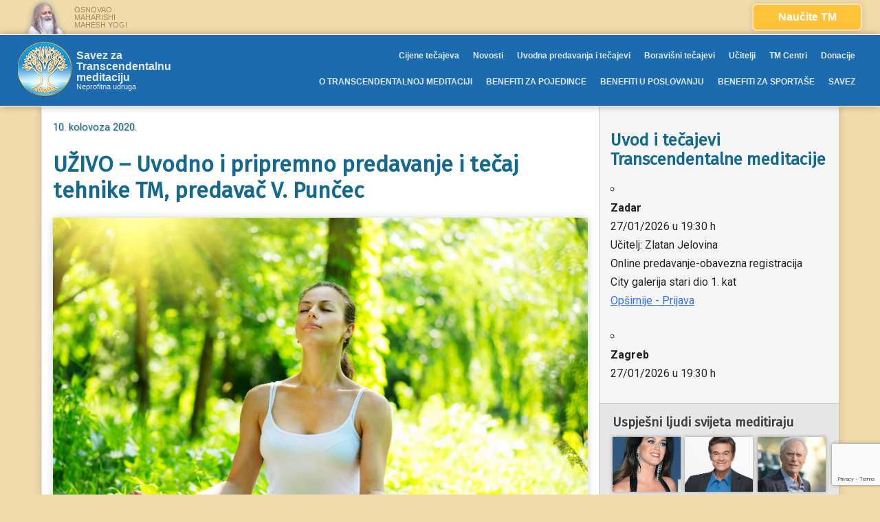

--- FILE ---
content_type: text/html; charset=UTF-8
request_url: https://www.tm-savez.hr/dogadanja/uzivo-uvodno-i-pripremno-predavanje-i-tecaj-tehnike-tm-predavac-v-puncec/
body_size: 22093
content:
<!doctype html>
<html lang="hr" xmlns:fb="https://www.facebook.com/2008/fbml" xmlns:addthis="https://www.addthis.com/help/api-spec"  class="no-js">
<head>
    <!-- Global site tag (gtag.js) - Google Analytics -->
<script async src="https://www.googletagmanager.com/gtag/js?id=UA-125392875-1"></script>
<script>
  window.dataLayer = window.dataLayer || [];
  function gtag(){dataLayer.push(arguments);}
  gtag('js', new Date());

  gtag('config', 'UA-125392875-1');
</script>

<!-- Hotjar Tracking Code for http://www.tm-savez.hr -->
<script>
    (function(h,o,t,j,a,r){
        h.hj=h.hj||function(){(h.hj.q=h.hj.q||[]).push(arguments)};
        h._hjSettings={hjid:1007517,hjsv:6};
        a=o.getElementsByTagName('head')[0];
        r=o.createElement('script');r.async=1;
        r.src=t+h._hjSettings.hjid+j+h._hjSettings.hjsv;
        a.appendChild(r);
    })(window,document,'https://static.hotjar.com/c/hotjar-','.js?sv=');
</script>
	<meta charset="UTF-8">
	<meta name="viewport" content="width=device-width, initial-scale=1">
	<link rel="profile" href="https://gmpg.org/xfn/11">

    <style>
        /* REMOVE "NOVOSTI" FROM NAVIGATION AND DISPLAY IT ONLY TO LOGGED IN USERS */
        .menu-item-136 {
            display: none;
        }
        .logged-in .menu-item-136 {
            display: list-item;
        }

        /* FOOTER LOGIN/LOGOUT LINK STYLES */
        .login-link.site-info {
            padding-bottom: 0 !important;
        }
    </style>

	
        <!--noptimize-->
        <script type = "text/javascript">

            // 
            // Get screen dimensions, device pixel ration and set in a cookie.
            // 
            
                            var screen_width = Math.max( screen.width, screen.height );
            
            var devicePixelRatio = window.devicePixelRatio ? window.devicePixelRatio : 1;

            document.cookie = 'resolution=' + screen_width + ',' + devicePixelRatio + '; SameSite=Strict; path=/';

        </script> 
        <!--/noptimize--> <meta name='robots' content='index, follow, max-image-preview:large, max-snippet:-1, max-video-preview:-1' />

	<!-- This site is optimized with the Yoast SEO plugin v26.8 - https://yoast.com/product/yoast-seo-wordpress/ -->
	<title>UŽIVO - Uvodno i pripremno predavanje i tečaj tehnike TM, predavač V. Punčec - Savez za Transcendentalnu meditaciju</title>
	<meta name="description" content="Transcendentalna meditacija je prirodna i lagana tehnika dubokog odmaranja, koja eliminira duboko ukorjenjene stresove iz fiziologije" />
	<link rel="canonical" href="https://www.tm-savez.hr/dogadanja/uzivo-uvodno-i-pripremno-predavanje-i-tecaj-tehnike-tm-predavac-v-puncec/" />
	<meta property="og:locale" content="hr_HR" />
	<meta property="og:type" content="article" />
	<meta property="og:title" content="UŽIVO - Uvodno i pripremno predavanje i tečaj tehnike TM, predavač V. Punčec - Savez za Transcendentalnu meditaciju" />
	<meta property="og:description" content="Transcendentalna meditacija je prirodna i lagana tehnika dubokog odmaranja, koja eliminira duboko ukorjenjene stresove iz fiziologije" />
	<meta property="og:url" content="https://www.tm-savez.hr/dogadanja/uzivo-uvodno-i-pripremno-predavanje-i-tecaj-tehnike-tm-predavac-v-puncec/" />
	<meta property="og:site_name" content="Savez za Transcendentalnu meditaciju" />
	<meta property="article:publisher" content="https://www.facebook.com/tmsavez/" />
	<meta property="article:modified_time" content="2020-08-12T17:01:53+00:00" />
	<meta property="og:image" content="https://www.tm-savez.hr/wp-content/uploads/2019/01/meditacija-u-prirodi-e1548447391362.jpeg" />
	<meta property="og:image:width" content="3500" />
	<meta property="og:image:height" content="2434" />
	<meta property="og:image:type" content="image/jpeg" />
	<meta name="twitter:card" content="summary_large_image" />
	<meta name="twitter:label1" content="Procijenjeno vrijeme čitanja" />
	<meta name="twitter:data1" content="1 minuta" />
	<script type="application/ld+json" class="yoast-schema-graph">{"@context":"https://schema.org","@graph":[{"@type":"WebPage","@id":"https://www.tm-savez.hr/dogadanja/uzivo-uvodno-i-pripremno-predavanje-i-tecaj-tehnike-tm-predavac-v-puncec/","url":"https://www.tm-savez.hr/dogadanja/uzivo-uvodno-i-pripremno-predavanje-i-tecaj-tehnike-tm-predavac-v-puncec/","name":"UŽIVO - Uvodno i pripremno predavanje i tečaj tehnike TM, predavač V. Punčec - Savez za Transcendentalnu meditaciju","isPartOf":{"@id":"https://www.tm-savez.hr/#website"},"primaryImageOfPage":{"@id":"https://www.tm-savez.hr/dogadanja/uzivo-uvodno-i-pripremno-predavanje-i-tecaj-tehnike-tm-predavac-v-puncec/#primaryimage"},"image":{"@id":"https://www.tm-savez.hr/dogadanja/uzivo-uvodno-i-pripremno-predavanje-i-tecaj-tehnike-tm-predavac-v-puncec/#primaryimage"},"thumbnailUrl":"https://www.tm-savez.hr/wp-content/uploads/2019/01/meditacija-u-prirodi-e1548447391362.jpeg","datePublished":"2020-07-20T17:03:10+00:00","dateModified":"2020-08-12T17:01:53+00:00","description":"Transcendentalna meditacija je prirodna i lagana tehnika dubokog odmaranja, koja eliminira duboko ukorjenjene stresove iz fiziologije","breadcrumb":{"@id":"https://www.tm-savez.hr/dogadanja/uzivo-uvodno-i-pripremno-predavanje-i-tecaj-tehnike-tm-predavac-v-puncec/#breadcrumb"},"inLanguage":"hr","potentialAction":[{"@type":"ReadAction","target":["https://www.tm-savez.hr/dogadanja/uzivo-uvodno-i-pripremno-predavanje-i-tecaj-tehnike-tm-predavac-v-puncec/"]}]},{"@type":"ImageObject","inLanguage":"hr","@id":"https://www.tm-savez.hr/dogadanja/uzivo-uvodno-i-pripremno-predavanje-i-tecaj-tehnike-tm-predavac-v-puncec/#primaryimage","url":"https://www.tm-savez.hr/wp-content/uploads/2019/01/meditacija-u-prirodi-e1548447391362.jpeg","contentUrl":"https://www.tm-savez.hr/wp-content/uploads/2019/01/meditacija-u-prirodi-e1548447391362.jpeg","width":3500,"height":2434,"caption":"Meditacija u prirodi"},{"@type":"BreadcrumbList","@id":"https://www.tm-savez.hr/dogadanja/uzivo-uvodno-i-pripremno-predavanje-i-tecaj-tehnike-tm-predavac-v-puncec/#breadcrumb","itemListElement":[{"@type":"ListItem","position":1,"name":"Početna stranica","item":"https://www.tm-savez.hr/"},{"@type":"ListItem","position":2,"name":"Događaji","item":"https://www.tm-savez.hr/dogadaji/"},{"@type":"ListItem","position":3,"name":"UŽIVO &#8211; Uvodno i pripremno predavanje i tečaj tehnike TM, predavač V. Punčec"}]},{"@type":"WebSite","@id":"https://www.tm-savez.hr/#website","url":"https://www.tm-savez.hr/","name":"Savez za Transcendentalnu meditaciju","description":"Neprofitna udruga","publisher":{"@id":"https://www.tm-savez.hr/#organization"},"potentialAction":[{"@type":"SearchAction","target":{"@type":"EntryPoint","urlTemplate":"https://www.tm-savez.hr/?s={search_term_string}"},"query-input":{"@type":"PropertyValueSpecification","valueRequired":true,"valueName":"search_term_string"}}],"inLanguage":"hr"},{"@type":"Organization","@id":"https://www.tm-savez.hr/#organization","name":"TM Savez","url":"https://www.tm-savez.hr/","logo":{"@type":"ImageObject","inLanguage":"hr","@id":"https://www.tm-savez.hr/#/schema/logo/image/","url":"https://www.tm-savez.hr/wp-content/uploads/2018/10/logo-e1568229362942.png","contentUrl":"https://www.tm-savez.hr/wp-content/uploads/2018/10/logo-e1568229362942.png","width":200,"height":200,"caption":"TM Savez"},"image":{"@id":"https://www.tm-savez.hr/#/schema/logo/image/"},"sameAs":["https://www.facebook.com/tmsavez/"]}]}</script>
	<!-- / Yoast SEO plugin. -->


<link rel='dns-prefetch' href='//cdnjs.cloudflare.com' />
<link rel='dns-prefetch' href='//s7.addthis.com' />
<link rel='dns-prefetch' href='//fonts.googleapis.com' />
<link rel='dns-prefetch' href='//maxcdn.bootstrapcdn.com' />
<link rel="alternate" type="application/rss+xml" title="Savez za Transcendentalnu meditaciju &raquo; Kanal" href="https://www.tm-savez.hr/feed/" />
<link rel="alternate" type="application/rss+xml" title="Savez za Transcendentalnu meditaciju &raquo; Kanal komentara" href="https://www.tm-savez.hr/comments/feed/" />
<link rel="alternate" title="oEmbed (JSON)" type="application/json+oembed" href="https://www.tm-savez.hr/wp-json/oembed/1.0/embed?url=https%3A%2F%2Fwww.tm-savez.hr%2Fdogadanja%2Fuzivo-uvodno-i-pripremno-predavanje-i-tecaj-tehnike-tm-predavac-v-puncec%2F" />
<link rel="alternate" title="oEmbed (XML)" type="text/xml+oembed" href="https://www.tm-savez.hr/wp-json/oembed/1.0/embed?url=https%3A%2F%2Fwww.tm-savez.hr%2Fdogadanja%2Fuzivo-uvodno-i-pripremno-predavanje-i-tecaj-tehnike-tm-predavac-v-puncec%2F&#038;format=xml" />
<style id='wp-img-auto-sizes-contain-inline-css' type='text/css'>
img:is([sizes=auto i],[sizes^="auto," i]){contain-intrinsic-size:3000px 1500px}
/*# sourceURL=wp-img-auto-sizes-contain-inline-css */
</style>
<style id='wp-emoji-styles-inline-css' type='text/css'>

	img.wp-smiley, img.emoji {
		display: inline !important;
		border: none !important;
		box-shadow: none !important;
		height: 1em !important;
		width: 1em !important;
		margin: 0 0.07em !important;
		vertical-align: -0.1em !important;
		background: none !important;
		padding: 0 !important;
	}
/*# sourceURL=wp-emoji-styles-inline-css */
</style>
<link rel='stylesheet' id='wp-block-library-css' href='https://www.tm-savez.hr/wp-includes/css/dist/block-library/style.min.css?ver=b6bcb127988eb4b23ed8bcff09f34296' type='text/css' media='all' />
<style id='classic-theme-styles-inline-css' type='text/css'>
/*! This file is auto-generated */
.wp-block-button__link{color:#fff;background-color:#32373c;border-radius:9999px;box-shadow:none;text-decoration:none;padding:calc(.667em + 2px) calc(1.333em + 2px);font-size:1.125em}.wp-block-file__button{background:#32373c;color:#fff;text-decoration:none}
/*# sourceURL=/wp-includes/css/classic-themes.min.css */
</style>
<style id='global-styles-inline-css' type='text/css'>
:root{--wp--preset--aspect-ratio--square: 1;--wp--preset--aspect-ratio--4-3: 4/3;--wp--preset--aspect-ratio--3-4: 3/4;--wp--preset--aspect-ratio--3-2: 3/2;--wp--preset--aspect-ratio--2-3: 2/3;--wp--preset--aspect-ratio--16-9: 16/9;--wp--preset--aspect-ratio--9-16: 9/16;--wp--preset--color--black: #000000;--wp--preset--color--cyan-bluish-gray: #abb8c3;--wp--preset--color--white: #ffffff;--wp--preset--color--pale-pink: #f78da7;--wp--preset--color--vivid-red: #cf2e2e;--wp--preset--color--luminous-vivid-orange: #ff6900;--wp--preset--color--luminous-vivid-amber: #fcb900;--wp--preset--color--light-green-cyan: #7bdcb5;--wp--preset--color--vivid-green-cyan: #00d084;--wp--preset--color--pale-cyan-blue: #8ed1fc;--wp--preset--color--vivid-cyan-blue: #0693e3;--wp--preset--color--vivid-purple: #9b51e0;--wp--preset--gradient--vivid-cyan-blue-to-vivid-purple: linear-gradient(135deg,rgb(6,147,227) 0%,rgb(155,81,224) 100%);--wp--preset--gradient--light-green-cyan-to-vivid-green-cyan: linear-gradient(135deg,rgb(122,220,180) 0%,rgb(0,208,130) 100%);--wp--preset--gradient--luminous-vivid-amber-to-luminous-vivid-orange: linear-gradient(135deg,rgb(252,185,0) 0%,rgb(255,105,0) 100%);--wp--preset--gradient--luminous-vivid-orange-to-vivid-red: linear-gradient(135deg,rgb(255,105,0) 0%,rgb(207,46,46) 100%);--wp--preset--gradient--very-light-gray-to-cyan-bluish-gray: linear-gradient(135deg,rgb(238,238,238) 0%,rgb(169,184,195) 100%);--wp--preset--gradient--cool-to-warm-spectrum: linear-gradient(135deg,rgb(74,234,220) 0%,rgb(151,120,209) 20%,rgb(207,42,186) 40%,rgb(238,44,130) 60%,rgb(251,105,98) 80%,rgb(254,248,76) 100%);--wp--preset--gradient--blush-light-purple: linear-gradient(135deg,rgb(255,206,236) 0%,rgb(152,150,240) 100%);--wp--preset--gradient--blush-bordeaux: linear-gradient(135deg,rgb(254,205,165) 0%,rgb(254,45,45) 50%,rgb(107,0,62) 100%);--wp--preset--gradient--luminous-dusk: linear-gradient(135deg,rgb(255,203,112) 0%,rgb(199,81,192) 50%,rgb(65,88,208) 100%);--wp--preset--gradient--pale-ocean: linear-gradient(135deg,rgb(255,245,203) 0%,rgb(182,227,212) 50%,rgb(51,167,181) 100%);--wp--preset--gradient--electric-grass: linear-gradient(135deg,rgb(202,248,128) 0%,rgb(113,206,126) 100%);--wp--preset--gradient--midnight: linear-gradient(135deg,rgb(2,3,129) 0%,rgb(40,116,252) 100%);--wp--preset--font-size--small: 13px;--wp--preset--font-size--medium: 20px;--wp--preset--font-size--large: 36px;--wp--preset--font-size--x-large: 42px;--wp--preset--spacing--20: 0.44rem;--wp--preset--spacing--30: 0.67rem;--wp--preset--spacing--40: 1rem;--wp--preset--spacing--50: 1.5rem;--wp--preset--spacing--60: 2.25rem;--wp--preset--spacing--70: 3.38rem;--wp--preset--spacing--80: 5.06rem;--wp--preset--shadow--natural: 6px 6px 9px rgba(0, 0, 0, 0.2);--wp--preset--shadow--deep: 12px 12px 50px rgba(0, 0, 0, 0.4);--wp--preset--shadow--sharp: 6px 6px 0px rgba(0, 0, 0, 0.2);--wp--preset--shadow--outlined: 6px 6px 0px -3px rgb(255, 255, 255), 6px 6px rgb(0, 0, 0);--wp--preset--shadow--crisp: 6px 6px 0px rgb(0, 0, 0);}:where(.is-layout-flex){gap: 0.5em;}:where(.is-layout-grid){gap: 0.5em;}body .is-layout-flex{display: flex;}.is-layout-flex{flex-wrap: wrap;align-items: center;}.is-layout-flex > :is(*, div){margin: 0;}body .is-layout-grid{display: grid;}.is-layout-grid > :is(*, div){margin: 0;}:where(.wp-block-columns.is-layout-flex){gap: 2em;}:where(.wp-block-columns.is-layout-grid){gap: 2em;}:where(.wp-block-post-template.is-layout-flex){gap: 1.25em;}:where(.wp-block-post-template.is-layout-grid){gap: 1.25em;}.has-black-color{color: var(--wp--preset--color--black) !important;}.has-cyan-bluish-gray-color{color: var(--wp--preset--color--cyan-bluish-gray) !important;}.has-white-color{color: var(--wp--preset--color--white) !important;}.has-pale-pink-color{color: var(--wp--preset--color--pale-pink) !important;}.has-vivid-red-color{color: var(--wp--preset--color--vivid-red) !important;}.has-luminous-vivid-orange-color{color: var(--wp--preset--color--luminous-vivid-orange) !important;}.has-luminous-vivid-amber-color{color: var(--wp--preset--color--luminous-vivid-amber) !important;}.has-light-green-cyan-color{color: var(--wp--preset--color--light-green-cyan) !important;}.has-vivid-green-cyan-color{color: var(--wp--preset--color--vivid-green-cyan) !important;}.has-pale-cyan-blue-color{color: var(--wp--preset--color--pale-cyan-blue) !important;}.has-vivid-cyan-blue-color{color: var(--wp--preset--color--vivid-cyan-blue) !important;}.has-vivid-purple-color{color: var(--wp--preset--color--vivid-purple) !important;}.has-black-background-color{background-color: var(--wp--preset--color--black) !important;}.has-cyan-bluish-gray-background-color{background-color: var(--wp--preset--color--cyan-bluish-gray) !important;}.has-white-background-color{background-color: var(--wp--preset--color--white) !important;}.has-pale-pink-background-color{background-color: var(--wp--preset--color--pale-pink) !important;}.has-vivid-red-background-color{background-color: var(--wp--preset--color--vivid-red) !important;}.has-luminous-vivid-orange-background-color{background-color: var(--wp--preset--color--luminous-vivid-orange) !important;}.has-luminous-vivid-amber-background-color{background-color: var(--wp--preset--color--luminous-vivid-amber) !important;}.has-light-green-cyan-background-color{background-color: var(--wp--preset--color--light-green-cyan) !important;}.has-vivid-green-cyan-background-color{background-color: var(--wp--preset--color--vivid-green-cyan) !important;}.has-pale-cyan-blue-background-color{background-color: var(--wp--preset--color--pale-cyan-blue) !important;}.has-vivid-cyan-blue-background-color{background-color: var(--wp--preset--color--vivid-cyan-blue) !important;}.has-vivid-purple-background-color{background-color: var(--wp--preset--color--vivid-purple) !important;}.has-black-border-color{border-color: var(--wp--preset--color--black) !important;}.has-cyan-bluish-gray-border-color{border-color: var(--wp--preset--color--cyan-bluish-gray) !important;}.has-white-border-color{border-color: var(--wp--preset--color--white) !important;}.has-pale-pink-border-color{border-color: var(--wp--preset--color--pale-pink) !important;}.has-vivid-red-border-color{border-color: var(--wp--preset--color--vivid-red) !important;}.has-luminous-vivid-orange-border-color{border-color: var(--wp--preset--color--luminous-vivid-orange) !important;}.has-luminous-vivid-amber-border-color{border-color: var(--wp--preset--color--luminous-vivid-amber) !important;}.has-light-green-cyan-border-color{border-color: var(--wp--preset--color--light-green-cyan) !important;}.has-vivid-green-cyan-border-color{border-color: var(--wp--preset--color--vivid-green-cyan) !important;}.has-pale-cyan-blue-border-color{border-color: var(--wp--preset--color--pale-cyan-blue) !important;}.has-vivid-cyan-blue-border-color{border-color: var(--wp--preset--color--vivid-cyan-blue) !important;}.has-vivid-purple-border-color{border-color: var(--wp--preset--color--vivid-purple) !important;}.has-vivid-cyan-blue-to-vivid-purple-gradient-background{background: var(--wp--preset--gradient--vivid-cyan-blue-to-vivid-purple) !important;}.has-light-green-cyan-to-vivid-green-cyan-gradient-background{background: var(--wp--preset--gradient--light-green-cyan-to-vivid-green-cyan) !important;}.has-luminous-vivid-amber-to-luminous-vivid-orange-gradient-background{background: var(--wp--preset--gradient--luminous-vivid-amber-to-luminous-vivid-orange) !important;}.has-luminous-vivid-orange-to-vivid-red-gradient-background{background: var(--wp--preset--gradient--luminous-vivid-orange-to-vivid-red) !important;}.has-very-light-gray-to-cyan-bluish-gray-gradient-background{background: var(--wp--preset--gradient--very-light-gray-to-cyan-bluish-gray) !important;}.has-cool-to-warm-spectrum-gradient-background{background: var(--wp--preset--gradient--cool-to-warm-spectrum) !important;}.has-blush-light-purple-gradient-background{background: var(--wp--preset--gradient--blush-light-purple) !important;}.has-blush-bordeaux-gradient-background{background: var(--wp--preset--gradient--blush-bordeaux) !important;}.has-luminous-dusk-gradient-background{background: var(--wp--preset--gradient--luminous-dusk) !important;}.has-pale-ocean-gradient-background{background: var(--wp--preset--gradient--pale-ocean) !important;}.has-electric-grass-gradient-background{background: var(--wp--preset--gradient--electric-grass) !important;}.has-midnight-gradient-background{background: var(--wp--preset--gradient--midnight) !important;}.has-small-font-size{font-size: var(--wp--preset--font-size--small) !important;}.has-medium-font-size{font-size: var(--wp--preset--font-size--medium) !important;}.has-large-font-size{font-size: var(--wp--preset--font-size--large) !important;}.has-x-large-font-size{font-size: var(--wp--preset--font-size--x-large) !important;}
:where(.wp-block-post-template.is-layout-flex){gap: 1.25em;}:where(.wp-block-post-template.is-layout-grid){gap: 1.25em;}
:where(.wp-block-term-template.is-layout-flex){gap: 1.25em;}:where(.wp-block-term-template.is-layout-grid){gap: 1.25em;}
:where(.wp-block-columns.is-layout-flex){gap: 2em;}:where(.wp-block-columns.is-layout-grid){gap: 2em;}
:root :where(.wp-block-pullquote){font-size: 1.5em;line-height: 1.6;}
/*# sourceURL=global-styles-inline-css */
</style>
<link rel='stylesheet' id='contact-form-7-css' href='https://www.tm-savez.hr/wp-content/plugins/contact-form-7/includes/css/styles.css?ver=6.1.4' type='text/css' media='all' />
<link rel='stylesheet' id='events-manager-css' href='https://www.tm-savez.hr/wp-content/plugins/events-manager/includes/css/events-manager.css?ver=6.4.6.4' type='text/css' media='all' />
<style id='events-manager-inline-css' type='text/css'>
body .em { --font-family : inherit; --font-weight : inherit; --font-size : 1em; --line-height : inherit; }
/*# sourceURL=events-manager-inline-css */
</style>
<link rel='stylesheet' id='google-fonts-css' href='https://fonts.googleapis.com/css?family=Fira+Sans%7COswald%7CRoboto%7CRoboto+Condensed&#038;ver=b6bcb127988eb4b23ed8bcff09f34296' type='text/css' media='all' />
<link rel='stylesheet' id='font-awesomee-css' href='//maxcdn.bootstrapcdn.com/font-awesome/4.7.0/css/font-awesome.min.css?ver=b6bcb127988eb4b23ed8bcff09f34296' type='text/css' media='all' />
<link rel='stylesheet' id='tmsavez-style-css' href='https://www.tm-savez.hr/wp-content/themes/tmsavez/style.css?ver=5' type='text/css' media='all' />
<link rel='stylesheet' id='tablepress-default-css' href='https://www.tm-savez.hr/wp-content/plugins/tablepress/css/build/default.css?ver=3.2.6' type='text/css' media='all' />
<link rel='stylesheet' id='new-royalslider-core-css-css' href='https://www.tm-savez.hr/wp-content/plugins/new-royalslider/lib/royalslider/royalslider.css?ver=3.4.2' type='text/css' media='all' />
<link rel='stylesheet' id='rsUni-css-css' href='https://www.tm-savez.hr/wp-content/plugins/new-royalslider/lib/royalslider/skins/universal/rs-universal.css?ver=3.4.2' type='text/css' media='all' />
<link rel='stylesheet' id='rsMinW-css-css' href='https://www.tm-savez.hr/wp-content/plugins/new-royalslider/lib/royalslider/skins/minimal-white/rs-minimal-white.css?ver=3.4.2' type='text/css' media='all' />
<link rel='stylesheet' id='addthis_all_pages-css' href='https://www.tm-savez.hr/wp-content/plugins/addthis/frontend/build/addthis_wordpress_public.min.css?ver=b6bcb127988eb4b23ed8bcff09f34296' type='text/css' media='all' />
<script type="text/javascript" src="https://www.tm-savez.hr/wp-includes/js/jquery/jquery.min.js?ver=3.7.1" id="jquery-core-js"></script>
<script type="text/javascript" src="https://www.tm-savez.hr/wp-includes/js/jquery/jquery-migrate.min.js?ver=3.4.1" id="jquery-migrate-js"></script>
<script type="text/javascript" src="https://www.tm-savez.hr/wp-includes/js/jquery/ui/core.min.js?ver=1.13.3" id="jquery-ui-core-js"></script>
<script type="text/javascript" src="https://www.tm-savez.hr/wp-includes/js/jquery/ui/mouse.min.js?ver=1.13.3" id="jquery-ui-mouse-js"></script>
<script type="text/javascript" src="https://www.tm-savez.hr/wp-includes/js/jquery/ui/sortable.min.js?ver=1.13.3" id="jquery-ui-sortable-js"></script>
<script type="text/javascript" src="https://www.tm-savez.hr/wp-includes/js/jquery/ui/datepicker.min.js?ver=1.13.3" id="jquery-ui-datepicker-js"></script>
<script type="text/javascript" id="jquery-ui-datepicker-js-after">
/* <![CDATA[ */
jQuery(function(jQuery){jQuery.datepicker.setDefaults({"closeText":"Zatvori","currentText":"Danas","monthNames":["sije\u010danj","velja\u010da","o\u017eujak","travanj","svibanj","lipanj","srpanj","kolovoz","rujan","listopad","studeni","prosinac"],"monthNamesShort":["sij","velj","o\u017eu","tra","svi","lip","srp","kol","ruj","lis","stu","pro"],"nextText":"Sljede\u0107e","prevText":"Prethodno","dayNames":["Nedjelja","Ponedjeljak","Utorak","Srijeda","\u010cetvrtak","Petak","Subota"],"dayNamesShort":["Ned","Pon","Uto","Sri","\u010cet","Pet","Sub"],"dayNamesMin":["N","P","U","S","\u010c","P","S"],"dateFormat":"d. MM yy.","firstDay":1,"isRTL":false});});
//# sourceURL=jquery-ui-datepicker-js-after
/* ]]> */
</script>
<script type="text/javascript" src="https://www.tm-savez.hr/wp-includes/js/jquery/ui/resizable.min.js?ver=1.13.3" id="jquery-ui-resizable-js"></script>
<script type="text/javascript" src="https://www.tm-savez.hr/wp-includes/js/jquery/ui/draggable.min.js?ver=1.13.3" id="jquery-ui-draggable-js"></script>
<script type="text/javascript" src="https://www.tm-savez.hr/wp-includes/js/jquery/ui/controlgroup.min.js?ver=1.13.3" id="jquery-ui-controlgroup-js"></script>
<script type="text/javascript" src="https://www.tm-savez.hr/wp-includes/js/jquery/ui/checkboxradio.min.js?ver=1.13.3" id="jquery-ui-checkboxradio-js"></script>
<script type="text/javascript" src="https://www.tm-savez.hr/wp-includes/js/jquery/ui/button.min.js?ver=1.13.3" id="jquery-ui-button-js"></script>
<script type="text/javascript" src="https://www.tm-savez.hr/wp-includes/js/jquery/ui/dialog.min.js?ver=1.13.3" id="jquery-ui-dialog-js"></script>
<script type="text/javascript" id="events-manager-js-extra">
/* <![CDATA[ */
var EM = {"ajaxurl":"https://www.tm-savez.hr/wp-admin/admin-ajax.php","locationajaxurl":"https://www.tm-savez.hr/wp-admin/admin-ajax.php?action=locations_search","firstDay":"1","locale":"hr","dateFormat":"yy-mm-dd","ui_css":"https://www.tm-savez.hr/wp-content/plugins/events-manager/includes/css/jquery-ui/build.css","show24hours":"1","is_ssl":"1","autocomplete_limit":"10","calendar":{"breakpoints":{"small":560,"medium":908,"large":false}},"phone":"","datepicker":{"format":"d.m.Y.","locale":"hr"},"search":{"breakpoints":{"small":650,"medium":850,"full":false}},"url":"https://www.tm-savez.hr/wp-content/plugins/events-manager","google_maps_api":"AIzaSyCyg8fTHheuqHxEhQsIOUVYqVtNC1Wrurw","bookingInProgress":"Molimo sa\u010dekajte dok se rezervacije ne po\u0161alju.","tickets_save":"Sa\u010duvajte kartu","bookingajaxurl":"https://www.tm-savez.hr/wp-admin/admin-ajax.php","bookings_export_save":"Izvoz rezervacija","bookings_settings_save":"Sa\u010duvaj postavke","booking_delete":"Da li ste sigurni da \u017eelite ovo obrisati?","booking_offset":"30","bookings":{"submit_button":{"text":{"default":"Slanje va\u0161e rezervacije","free":"Slanje va\u0161e rezervacije","payment":"Slanje va\u0161e rezervacije","processing":"Processing ..."}},"update_listener":""},"bb_full":"Rasprodano","bb_book":"Rezervirajte sada","bb_booking":"Rezerviranje...","bb_booked":"Rezervacije poslano","bb_error":"Rezervacije Gre\u0161ka. Poku\u0161ajte ponovo?","bb_cancel":"Prekini","bb_canceling":"Otkazivanje...","bb_cancelled":"Otkazano","bb_cancel_error":"Poni\u0161tenje Gre\u0161ka. Poku\u0161ajte ponovo?","txt_search":"Tra\u017ei","txt_searching":"Pretraga...","txt_loading":"U\u010ditavanje..."};
//# sourceURL=events-manager-js-extra
/* ]]> */
</script>
<script type="text/javascript" src="https://www.tm-savez.hr/wp-content/plugins/events-manager/includes/js/events-manager.js?ver=6.4.6.4" id="events-manager-js"></script>
<script type="text/javascript" src="https://www.tm-savez.hr/wp-content/plugins/events-manager/includes/external/flatpickr/l10n/hr.js?ver=6.4.6.4" id="em-flatpickr-localization-js"></script>
<script type="text/javascript" id="sfpp-fb-root-js-extra">
/* <![CDATA[ */
var sfpp_script_vars = {"language":"hr_HR","appId":"297186066963865"};
//# sourceURL=sfpp-fb-root-js-extra
/* ]]> */
</script>
<script type="text/javascript" async="async" src="https://www.tm-savez.hr/wp-content/plugins/simple-facebook-twitter-widget/js/simple-facebook-page-root.js?ver=1.7.0" id="sfpp-fb-root-js"></script>
<script type="text/javascript" src="https://cdnjs.cloudflare.com/ajax/libs/gsap/3.4.2/gsap.min.js?ver=20200725" id="lib-gsap-core-js"></script>
<script type="text/javascript" src="https://cdnjs.cloudflare.com/ajax/libs/gsap/3.4.2/ScrollTrigger.min.js?ver=20200725" id="lib-scrolltrigger-js"></script>
<link rel="https://api.w.org/" href="https://www.tm-savez.hr/wp-json/" /><link rel="EditURI" type="application/rsd+xml" title="RSD" href="https://www.tm-savez.hr/xmlrpc.php?rsd" />

<link rel='shortlink' href='https://www.tm-savez.hr/?p=2432' />
<meta name="generator" content="Elementor 3.34.2; features: additional_custom_breakpoints; settings: css_print_method-external, google_font-enabled, font_display-auto">
			<style>
				.e-con.e-parent:nth-of-type(n+4):not(.e-lazyloaded):not(.e-no-lazyload),
				.e-con.e-parent:nth-of-type(n+4):not(.e-lazyloaded):not(.e-no-lazyload) * {
					background-image: none !important;
				}
				@media screen and (max-height: 1024px) {
					.e-con.e-parent:nth-of-type(n+3):not(.e-lazyloaded):not(.e-no-lazyload),
					.e-con.e-parent:nth-of-type(n+3):not(.e-lazyloaded):not(.e-no-lazyload) * {
						background-image: none !important;
					}
				}
				@media screen and (max-height: 640px) {
					.e-con.e-parent:nth-of-type(n+2):not(.e-lazyloaded):not(.e-no-lazyload),
					.e-con.e-parent:nth-of-type(n+2):not(.e-lazyloaded):not(.e-no-lazyload) * {
						background-image: none !important;
					}
				}
			</style>
			<style type="text/css" id="custom-background-css">
body.custom-background { background-color: #e1ecf1; }
</style>
	<link rel="icon" href="https://www.tm-savez.hr/wp-content/uploads/2018/09/cropped-logo-2-32x32.png" sizes="32x32" />
<link rel="icon" href="https://www.tm-savez.hr/wp-content/uploads/2018/09/cropped-logo-2-192x192.png" sizes="192x192" />
<link rel="apple-touch-icon" href="https://www.tm-savez.hr/wp-content/uploads/2018/09/cropped-logo-2-180x180.png" />
<meta name="msapplication-TileImage" content="https://www.tm-savez.hr/wp-content/uploads/2018/09/cropped-logo-2-270x270.png" />
		<style type="text/css" id="wp-custom-css">
			p#footer-site-links {
    display: none;
}


#container-tsop {
            
            width: 100%;
            margin: 0 auto;
            position: relative;
            text-align: center;
        }

        

        #container-tsop table {
            text-align: center;
            width: 100%;
        }

        #container-tsop th {
            display: block;
            width: 100%;
        }

        #container-tsop thead {
            background: #faa61a;
            color: #fff;
        }

        #container-tsop tbody td{
            font-size: 20px;
        }

        #container-tsop th {
            padding: 30px 0;
        }

        #container-tsop td {
            padding: 15px 20px;
            border: 0;
            box-sizing: border-box;
        }

        #container-tsop img {
            max-width: 100%;
            height: auto;
        }

#container-tsop .color-dark-orange p {
	color: #b37652 !important;
}

.tecaj-samoocitanja-pulsa-za-poboljsanje-zdravlja .post-thumbnail {
	display: none;
}

.em-booking-form-summary.em-booking-section.no-booking {
    display: none;
}

.em-booking-form-summary.em-booking-section.no-booking {
    display: none !important;
}

.this-city-teachers-container, .grad-ucitelji {
    justify-content: center;
}

#teacher-featured-image-container {
  max-width: 350px;
}

article#post-5301 .entry-title {
    display: none;
}		</style>
		</head>

  
    
<body class="wp-singular event-template-default single single-event postid-2432 custom-background wp-custom-logo wp-theme-tmsavez elementor-default elementor-kit-2537">
<div id="page" class="site">
	<a class="skip-link screen-reader-text" href="#content">Skip to content</a>

        
        <div id="top-page-header-container-outer-wrap">
    <div id="top-page-header-container">
    <div id="top-page-header-container-inner-wrap">
      
    <!-- MAHARISHI PICTURE STARTS HERE -->    
    <div id="maharishi-picture-container-outer-wrap">
    <div id="maharishi-picture-container">
    <div id="maharishi-picture-container-inner-wrap">
        <img src="https://www.tm-savez.hr/assets/images/maharishi2.png" />
        <a href="https://www.tm-savez.hr/maharishi-mahesh-yogi/"></a>
        <div id="mmy-founder">
            OSNOVAO <br>MAHARISHI <br>MAHESH YOGI
        </div>
    </div><!-- #maharishi-picture-container-inner-wrap -->
    </div><!-- #maharishi-picture-container -->
    </div><!-- #maharishi-picture-container-outer-wrap -->    
    <!-- MAHARISHI PICTURE STARTS ENDS HERE --> 
        
    <!-- LINK BUTTON STARTS HERE --> 
    <div class="link-button-container-outer-wrap">
    <div class="link-button-container">
    <div class="link-button-container-inner-wrap">
        <a href="https://www.tm-savez.hr/naucite-meditirati/"><span>Naučite TM</span></a>
    </div><!-- #link-button-container-inner-wrap -->
    </div><!--#link-button-container -->
    </div><!-- #link-button-container-outer-wrap -->
    <!-- LINK BUTTON ENDS HERE -->     
        
    </div><!-- #top-page-header-container-inner-wrap -->
    </div><!-- #top-page-header-container -->
    </div><!-- #top-page-header-container-outer-wrap -->
        

    <div id="header-outer-wrap">
	<header id="masthead" class="site-header">
        <div id="header-inner-wrap">
        
		<div id="site-branding-outer-wrap">            
		<div class="site-branding">
            <div id="site-branding-inner-wrap">
			<a href="https://www.tm-savez.hr/" class="custom-logo-link" rel="home"><img width="80" height="80" src="https://www.tm-savez.hr/wp-content/uploads/2018/09/cropped-logo-1.png" class="custom-logo" alt="Savez za Transcendentalnu meditaciju" decoding="async" /></a>            <div id="title-and-tagline-container">
            				<p class="site-title"><a href="https://www.tm-savez.hr/" rel="home">Savez za  <br> Transcendentalnu <br> meditaciju</a></p>
								<p class="site-description">Neprofitna udruga</p>
			            </div>
        </div><!-- .site-branding-inner-wrap -->
		</div><!-- .site-branding -->
        </div><!-- .site-branding-outer-wrap -->
            
            
		<div id="navigation-container-outer-wrap">
		<div id="navigation-container">
		<div id="navigation-container-inner-wrap">
            
		<nav id="site-navigation-main-header-top" class="main-navigation">
			<button class="menu-toggle" aria-controls="primary-menu" aria-expanded="false">Main Header Top Menu</button>
			<div class="menu-top-izbornik-velikih-ekrana-container"><ul id="main-header-top" class="menu"><li id="menu-item-4359" class="menu-item menu-item-type-post_type menu-item-object-page menu-item-4359"><a href="https://www.tm-savez.hr/cijene-tecajeva/">Cijene tečajeva</a></li>
<li id="menu-item-136" class="menu-item menu-item-type-custom menu-item-object-custom menu-item-136"><a href="https://www.tm-savez.hr/novosti/">Novosti</a></li>
<li id="menu-item-5610" class="menu-item menu-item-type-custom menu-item-object-custom menu-item-5610"><a href="https://www.tm-savez.hr/novosti/">Novosti</a></li>
<li id="menu-item-271" class="menu-item menu-item-type-post_type menu-item-object-page menu-item-271"><a href="https://www.tm-savez.hr/uvodna-predavanja/">Uvodna predavanja i tečajevi</a></li>
<li id="menu-item-1036" class="menu-item menu-item-type-post_type menu-item-object-page menu-item-1036"><a href="https://www.tm-savez.hr/boravisni-tecajevi/">Boravišni tečajevi</a></li>
<li id="menu-item-138" class="menu-item menu-item-type-custom menu-item-object-custom menu-item-138"><a href="https://www.tm-savez.hr/ucitelji">Učitelji</a></li>
<li id="menu-item-139" class="menu-item menu-item-type-custom menu-item-object-custom menu-item-139"><a href="https://www.tm-savez.hr/tm-centri/">TM Centri</a></li>
<li id="menu-item-1528" class="menu-item menu-item-type-post_type menu-item-object-page menu-item-1528"><a href="https://www.tm-savez.hr/donacije/">Donacije</a></li>
</ul></div>		</nav><!-- #site-navigation -->		
            
        <nav id="site-navigation" class="main-navigation">
			<button class="menu-toggle" aria-controls="primary-menu" aria-expanded="false">Primary Menu</button>
			<div class="menu-glavni-izbornik-velikih-ekrana-container"><ul id="primary-menu" class="menu"><li id="menu-item-206" class="menu-item menu-item-type-custom menu-item-object-custom menu-item-has-children menu-item-206"><a href="#">O TRANSCENDENTALNOJ MEDITACIJI</a>
<ul class="sub-menu">
	<li id="menu-item-208" class="menu-item menu-item-type-post_type menu-item-object-page menu-item-208"><a href="https://www.tm-savez.hr/sto-je-transcendentalna-meditacija/">Što je Transcendentalna meditacija</a></li>
	<li id="menu-item-245" class="menu-item menu-item-type-post_type menu-item-object-page menu-item-245"><a href="https://www.tm-savez.hr/maharishi-mahesh-yogi/">Maharishi Mahesh Yogi</a></li>
	<li id="menu-item-210" class="menu-item menu-item-type-custom menu-item-object-custom menu-item-210"><a href="https://www.tm-savez.hr/znanstvena-istrazivanja/">Znanstvena istraživanja</a></li>
	<li id="menu-item-430" class="menu-item menu-item-type-custom menu-item-object-custom menu-item-430"><a href="https://www.tm-savez.hr/pitanja-odgovori">Pitanja i odgovori</a></li>
	<li id="menu-item-986" class="menu-item menu-item-type-custom menu-item-object-custom menu-item-986"><a href="https://www.tm-savez.hr/video">Video</a></li>
</ul>
</li>
<li id="menu-item-167" class="menu-item menu-item-type-custom menu-item-object-custom menu-item-has-children menu-item-167"><a href="#">BENEFITI ZA POJEDINCE</a>
<ul class="sub-menu">
	<li id="menu-item-233" class="menu-item menu-item-type-post_type menu-item-object-page menu-item-233"><a href="https://www.tm-savez.hr/manje-stresa/">Manje stresa</a></li>
	<li id="menu-item-249" class="menu-item menu-item-type-post_type menu-item-object-page menu-item-249"><a href="https://www.tm-savez.hr/bolje-zdravlje/">Bolje zdravlje</a></li>
	<li id="menu-item-231" class="menu-item menu-item-type-post_type menu-item-object-page menu-item-231"><a href="https://www.tm-savez.hr/smanjenje-krvnog-tlaka/">Smanjenje krvnog tlaka</a></li>
	<li id="menu-item-303" class="menu-item menu-item-type-post_type menu-item-object-page menu-item-303"><a href="https://www.tm-savez.hr/kolesterol/">Kolesterol</a></li>
	<li id="menu-item-302" class="menu-item menu-item-type-post_type menu-item-object-page menu-item-302"><a href="https://www.tm-savez.hr/dijabetes/">Dijabetes</a></li>
	<li id="menu-item-301" class="menu-item menu-item-type-post_type menu-item-object-page menu-item-301"><a href="https://www.tm-savez.hr/anksioznost/">Smanjenje anksioznost</a></li>
	<li id="menu-item-300" class="menu-item menu-item-type-post_type menu-item-object-page menu-item-300"><a href="https://www.tm-savez.hr/depresija/">Smanjenje depresije</a></li>
	<li id="menu-item-232" class="menu-item menu-item-type-post_type menu-item-object-page menu-item-232"><a href="https://www.tm-savez.hr/kvalitetniji-san/">Kvalitetniji san</a></li>
</ul>
</li>
<li id="menu-item-168" class="menu-item menu-item-type-custom menu-item-object-custom menu-item-has-children menu-item-168"><a href="#">BENEFITI U POSLOVANJU</a>
<ul class="sub-menu">
	<li id="menu-item-221" class="menu-item menu-item-type-post_type menu-item-object-page menu-item-221"><a href="https://www.tm-savez.hr/bolje-upravljanje-poslovnim-procesima/">Bolje upravljanje poslovnim procesima</a></li>
	<li id="menu-item-224" class="menu-item menu-item-type-post_type menu-item-object-page menu-item-224"><a href="https://www.tm-savez.hr/produktivniji-djelatnici/">Produktivniji djelatnici</a></li>
</ul>
</li>
<li id="menu-item-270" class="menu-item menu-item-type-post_type menu-item-object-page menu-item-270"><a href="https://www.tm-savez.hr/tm-za-sportase/">BENEFITI ZA SPORTAŠE</a></li>
<li id="menu-item-682" class="menu-item menu-item-type-custom menu-item-object-custom menu-item-has-children menu-item-682"><a href="#">SAVEZ</a>
<ul class="sub-menu">
	<li id="menu-item-963" class="menu-item menu-item-type-post_type menu-item-object-page menu-item-963"><a href="https://www.tm-savez.hr/o-tm-savezu/">O Savezu za TM</a></li>
	<li id="menu-item-1038" class="menu-item menu-item-type-custom menu-item-object-custom menu-item-1038"><a href="https://www.tm-savez.hr/assets/pdf/statut.pdf">Statut</a></li>
	<li id="menu-item-269" class="menu-item menu-item-type-post_type menu-item-object-page menu-item-269"><a href="https://www.tm-savez.hr/kontakt/">Kontakt</a></li>
</ul>
</li>
</ul></div>		</nav><!-- #site-navigation -->
            
        <!-- HAMBURGER STARTS HERE --> 
        <div id="hamburger-wraper">
            <div class="hamburger">
                <div id="ham-before"></div>
                <div id="ham-after"></div>
            </div>
        </div>
        <!-- HAMBURGER ENDS HERE --> 
            
        </div><!-- #navigation-container-inner-wrap -->
        </div><!-- #navigation-container -->
        </div><!-- #navigation-container-outer-wrap -->
         
<!-- SMALL SCREENS NAVIGATION PANEL STARTS HERE -->
            <div id="mobile-site-navigation-outer-wrap">
				<nav id="mobile-site-navigation">
				<div id="mobile-site-navigation-inner-wrap">
                
                    
                <div id="small-screens-nav-top-header-container">
                <!-- LINK BUTTON STARTS HERE --> 
                <div class="link-button-container-outer-wrap">
                <div class="link-button-container">
                <div class="link-button-container-inner-wrap">
                    <a href="https://www.tm-savez.hr/naucite-meditirati/"><span>Naučite meditirati</span></a>
                </div><!-- #link-button-container-inner-wrap -->
                </div><!--#link-button-container -->
                </div><!-- #link-button-container-outer-wrap -->
                <!-- LINK BUTTON ENDS HERE -->
                <div id="mobile-site-navigation-close-btn-container">
                X
                </div>
                </div>
                    
                <div id="mobile-menu-language-switcher-container">
                                    </div>
				<!--<div id="mobile-menu-follow-me-section-container">
					<div id="mobile-menu-follow-me-section-container-inner-wrap">
					<header>
					<h3>
					FOLLOW ME:	
					</h3>	
					</header>
					<ul>
					<li><a href="https://web.facebook.com/MeditationLifestyleHealth" target="_blank">Facebook</a></li>
					<li><a href="https://www.instagram.com/natasja.cicic" target="_blank">Instagram</a></li>
					<li><a href="https://www.youtube.com/channel/UCdcQ_68WBigpeIMdLiKakSQ" target="_blank">YouTube</a></li>
					</ul>
					</div>
				</div>-->
			<div class="menu-glavni-izbornik-velikih-ekrana-container"><ul id="primary-menu" class="menu"><li class="menu-item menu-item-type-custom menu-item-object-custom menu-item-has-children menu-item-206"><a href="#">O TRANSCENDENTALNOJ MEDITACIJI</a>
<ul class="sub-menu">
	<li class="menu-item menu-item-type-post_type menu-item-object-page menu-item-208"><a href="https://www.tm-savez.hr/sto-je-transcendentalna-meditacija/">Što je Transcendentalna meditacija</a></li>
	<li class="menu-item menu-item-type-post_type menu-item-object-page menu-item-245"><a href="https://www.tm-savez.hr/maharishi-mahesh-yogi/">Maharishi Mahesh Yogi</a></li>
	<li class="menu-item menu-item-type-custom menu-item-object-custom menu-item-210"><a href="https://www.tm-savez.hr/znanstvena-istrazivanja/">Znanstvena istraživanja</a></li>
	<li class="menu-item menu-item-type-custom menu-item-object-custom menu-item-430"><a href="https://www.tm-savez.hr/pitanja-odgovori">Pitanja i odgovori</a></li>
	<li class="menu-item menu-item-type-custom menu-item-object-custom menu-item-986"><a href="https://www.tm-savez.hr/video">Video</a></li>
</ul>
</li>
<li class="menu-item menu-item-type-custom menu-item-object-custom menu-item-has-children menu-item-167"><a href="#">BENEFITI ZA POJEDINCE</a>
<ul class="sub-menu">
	<li class="menu-item menu-item-type-post_type menu-item-object-page menu-item-233"><a href="https://www.tm-savez.hr/manje-stresa/">Manje stresa</a></li>
	<li class="menu-item menu-item-type-post_type menu-item-object-page menu-item-249"><a href="https://www.tm-savez.hr/bolje-zdravlje/">Bolje zdravlje</a></li>
	<li class="menu-item menu-item-type-post_type menu-item-object-page menu-item-231"><a href="https://www.tm-savez.hr/smanjenje-krvnog-tlaka/">Smanjenje krvnog tlaka</a></li>
	<li class="menu-item menu-item-type-post_type menu-item-object-page menu-item-303"><a href="https://www.tm-savez.hr/kolesterol/">Kolesterol</a></li>
	<li class="menu-item menu-item-type-post_type menu-item-object-page menu-item-302"><a href="https://www.tm-savez.hr/dijabetes/">Dijabetes</a></li>
	<li class="menu-item menu-item-type-post_type menu-item-object-page menu-item-301"><a href="https://www.tm-savez.hr/anksioznost/">Smanjenje anksioznost</a></li>
	<li class="menu-item menu-item-type-post_type menu-item-object-page menu-item-300"><a href="https://www.tm-savez.hr/depresija/">Smanjenje depresije</a></li>
	<li class="menu-item menu-item-type-post_type menu-item-object-page menu-item-232"><a href="https://www.tm-savez.hr/kvalitetniji-san/">Kvalitetniji san</a></li>
</ul>
</li>
<li class="menu-item menu-item-type-custom menu-item-object-custom menu-item-has-children menu-item-168"><a href="#">BENEFITI U POSLOVANJU</a>
<ul class="sub-menu">
	<li class="menu-item menu-item-type-post_type menu-item-object-page menu-item-221"><a href="https://www.tm-savez.hr/bolje-upravljanje-poslovnim-procesima/">Bolje upravljanje poslovnim procesima</a></li>
	<li class="menu-item menu-item-type-post_type menu-item-object-page menu-item-224"><a href="https://www.tm-savez.hr/produktivniji-djelatnici/">Produktivniji djelatnici</a></li>
</ul>
</li>
<li class="menu-item menu-item-type-post_type menu-item-object-page menu-item-270"><a href="https://www.tm-savez.hr/tm-za-sportase/">BENEFITI ZA SPORTAŠE</a></li>
<li class="menu-item menu-item-type-custom menu-item-object-custom menu-item-has-children menu-item-682"><a href="#">SAVEZ</a>
<ul class="sub-menu">
	<li class="menu-item menu-item-type-post_type menu-item-object-page menu-item-963"><a href="https://www.tm-savez.hr/o-tm-savezu/">O Savezu za TM</a></li>
	<li class="menu-item menu-item-type-custom menu-item-object-custom menu-item-1038"><a href="https://www.tm-savez.hr/assets/pdf/statut.pdf">Statut</a></li>
	<li class="menu-item menu-item-type-post_type menu-item-object-page menu-item-269"><a href="https://www.tm-savez.hr/kontakt/">Kontakt</a></li>
</ul>
</li>
</ul></div>            <div class="separator-1"></div>
			<div class="menu-top-izbornik-velikih-ekrana-container"><ul id="main-header-top" class="menu"><li class="menu-item menu-item-type-post_type menu-item-object-page menu-item-4359"><a href="https://www.tm-savez.hr/cijene-tecajeva/">Cijene tečajeva</a></li>
<li class="menu-item menu-item-type-custom menu-item-object-custom menu-item-136"><a href="https://www.tm-savez.hr/novosti/">Novosti</a></li>
<li class="menu-item menu-item-type-custom menu-item-object-custom menu-item-5610"><a href="https://www.tm-savez.hr/novosti/">Novosti</a></li>
<li class="menu-item menu-item-type-post_type menu-item-object-page menu-item-271"><a href="https://www.tm-savez.hr/uvodna-predavanja/">Uvodna predavanja i tečajevi</a></li>
<li class="menu-item menu-item-type-post_type menu-item-object-page menu-item-1036"><a href="https://www.tm-savez.hr/boravisni-tecajevi/">Boravišni tečajevi</a></li>
<li class="menu-item menu-item-type-custom menu-item-object-custom menu-item-138"><a href="https://www.tm-savez.hr/ucitelji">Učitelji</a></li>
<li class="menu-item menu-item-type-custom menu-item-object-custom menu-item-139"><a href="https://www.tm-savez.hr/tm-centri/">TM Centri</a></li>
<li class="menu-item menu-item-type-post_type menu-item-object-page menu-item-1528"><a href="https://www.tm-savez.hr/donacije/">Donacije</a></li>
</ul></div><!--			<div id="mobile-search-box-container">
				<form role="search" method="get" class="search-form" action="https://www.tm-savez.hr/">
				<label>
					<span class="screen-reader-text">Pretraži:</span>
					<input type="search" class="search-field" placeholder="Pretraži &hellip;" value="" name="s" />
				</label>
				<input type="submit" class="search-submit" value="Pretraži" />
			</form>			</div>-->
			</div><!-- #mobile-site-navigation-inner-wrap -->
			</nav><!-- #mobile-site-navigation -->
</div><!-- #mobile-site-navigation-outer-wrap -->        <!-- SMALL SCREENS NAVIGATION PANEL ENDS HERE -->
        
    </div><!-- #header-inner-wrap -->
	</header><!-- #masthead -->
    </div><!-- #header-outer-wrap -->
    
    <div id="fixed-header-outer-wrap">
    <div id="fixed-header">
    <div id="fixed-header-inner-wrap">
    
		<div id="site-branding-outer-wrap">            
		<div class="site-branding">
            <div id="site-branding-inner-wrap">
			<a href="https://www.tm-savez.hr/" class="custom-logo-link" rel="home"><img width="80" height="80" src="https://www.tm-savez.hr/wp-content/uploads/2018/09/cropped-logo-1.png" class="custom-logo" alt="Savez za Transcendentalnu meditaciju" decoding="async" /></a>            <div id="title-and-tagline-container">
            				<p class="site-title"><a href="https://www.tm-savez.hr/" rel="home">Transcendentalna <br>meditacija<sup>TM</sup></a></p>
				            </div>
        </div><!-- .site-branding-inner-wrap -->
		</div><!-- .site-branding -->
        </div><!-- .site-branding-outer-wrap -->
        
		<div id="navigation-container-outer-wrap">
		<div id="navigation-container">
		<div id="navigation-container-inner-wrap">	
            
        <nav id="site-navigation" class="main-navigation">
			<button class="menu-toggle" aria-controls="primary-menu" aria-expanded="false">Primary Menu</button>
			<div class="menu-glavni-izbornik-velikih-ekrana-container"><ul id="primary-menu" class="menu"><li class="menu-item menu-item-type-custom menu-item-object-custom menu-item-has-children menu-item-206"><a href="#">O TRANSCENDENTALNOJ MEDITACIJI</a>
<ul class="sub-menu">
	<li class="menu-item menu-item-type-post_type menu-item-object-page menu-item-208"><a href="https://www.tm-savez.hr/sto-je-transcendentalna-meditacija/">Što je Transcendentalna meditacija</a></li>
	<li class="menu-item menu-item-type-post_type menu-item-object-page menu-item-245"><a href="https://www.tm-savez.hr/maharishi-mahesh-yogi/">Maharishi Mahesh Yogi</a></li>
	<li class="menu-item menu-item-type-custom menu-item-object-custom menu-item-210"><a href="https://www.tm-savez.hr/znanstvena-istrazivanja/">Znanstvena istraživanja</a></li>
	<li class="menu-item menu-item-type-custom menu-item-object-custom menu-item-430"><a href="https://www.tm-savez.hr/pitanja-odgovori">Pitanja i odgovori</a></li>
	<li class="menu-item menu-item-type-custom menu-item-object-custom menu-item-986"><a href="https://www.tm-savez.hr/video">Video</a></li>
</ul>
</li>
<li class="menu-item menu-item-type-custom menu-item-object-custom menu-item-has-children menu-item-167"><a href="#">BENEFITI ZA POJEDINCE</a>
<ul class="sub-menu">
	<li class="menu-item menu-item-type-post_type menu-item-object-page menu-item-233"><a href="https://www.tm-savez.hr/manje-stresa/">Manje stresa</a></li>
	<li class="menu-item menu-item-type-post_type menu-item-object-page menu-item-249"><a href="https://www.tm-savez.hr/bolje-zdravlje/">Bolje zdravlje</a></li>
	<li class="menu-item menu-item-type-post_type menu-item-object-page menu-item-231"><a href="https://www.tm-savez.hr/smanjenje-krvnog-tlaka/">Smanjenje krvnog tlaka</a></li>
	<li class="menu-item menu-item-type-post_type menu-item-object-page menu-item-303"><a href="https://www.tm-savez.hr/kolesterol/">Kolesterol</a></li>
	<li class="menu-item menu-item-type-post_type menu-item-object-page menu-item-302"><a href="https://www.tm-savez.hr/dijabetes/">Dijabetes</a></li>
	<li class="menu-item menu-item-type-post_type menu-item-object-page menu-item-301"><a href="https://www.tm-savez.hr/anksioznost/">Smanjenje anksioznost</a></li>
	<li class="menu-item menu-item-type-post_type menu-item-object-page menu-item-300"><a href="https://www.tm-savez.hr/depresija/">Smanjenje depresije</a></li>
	<li class="menu-item menu-item-type-post_type menu-item-object-page menu-item-232"><a href="https://www.tm-savez.hr/kvalitetniji-san/">Kvalitetniji san</a></li>
</ul>
</li>
<li class="menu-item menu-item-type-custom menu-item-object-custom menu-item-has-children menu-item-168"><a href="#">BENEFITI U POSLOVANJU</a>
<ul class="sub-menu">
	<li class="menu-item menu-item-type-post_type menu-item-object-page menu-item-221"><a href="https://www.tm-savez.hr/bolje-upravljanje-poslovnim-procesima/">Bolje upravljanje poslovnim procesima</a></li>
	<li class="menu-item menu-item-type-post_type menu-item-object-page menu-item-224"><a href="https://www.tm-savez.hr/produktivniji-djelatnici/">Produktivniji djelatnici</a></li>
</ul>
</li>
<li class="menu-item menu-item-type-post_type menu-item-object-page menu-item-270"><a href="https://www.tm-savez.hr/tm-za-sportase/">BENEFITI ZA SPORTAŠE</a></li>
<li class="menu-item menu-item-type-custom menu-item-object-custom menu-item-has-children menu-item-682"><a href="#">SAVEZ</a>
<ul class="sub-menu">
	<li class="menu-item menu-item-type-post_type menu-item-object-page menu-item-963"><a href="https://www.tm-savez.hr/o-tm-savezu/">O Savezu za TM</a></li>
	<li class="menu-item menu-item-type-custom menu-item-object-custom menu-item-1038"><a href="https://www.tm-savez.hr/assets/pdf/statut.pdf">Statut</a></li>
	<li class="menu-item menu-item-type-post_type menu-item-object-page menu-item-269"><a href="https://www.tm-savez.hr/kontakt/">Kontakt</a></li>
</ul>
</li>
</ul></div>		</nav><!-- #site-navigation -->
            
        <!-- HAMBURGER STARTS HERE --> 
        <div id="hamburger-wraper">
            <div class="hamburger">
                <div id="ham-before"></div>
                <div id="ham-after"></div>
            </div>
        </div>
        <!-- HAMBURGER ENDS HERE --> 
            
        </div><!-- #navigation-container-inner-wrap -->
        </div><!-- #navigation-container -->
        </div><!-- #navigation-container-outer-wrap -->
        
        
    </div><!-- #fixed-header-inner-wrap -->
    </div><!-- #fixed-header -->
    </div><!-- #fixed-header-outer-wrap -->

    
    <!-- SITE SLIDER STARTS HERE-->
        
    <!-- SITE SLIDER ENDS HERE-->
    
    

    <!-- SITE_CONTENT -->
    <div id="content-container-outer-wrap">
        


        <div id="content" class="site-content">
            <div id="content-container-inner-wrap"> 
        

	<div id="primary-outer-wrap">
	<div id="primary" class="content-area">
	<div id="primary-inner-wrap">
		<main id="main" class="site-main">

		
<article id="post-2432" class="post-2432 event type-event status-publish has-post-thumbnail hentry gradovi-zagreb centri-tm-drustvo-zagreb">
	<header class="entry-header">
        <div class="entry-meta">
				<span class="posted-on"><p class="publish-date"><time class="entry-date published" datetime="2020-08-10T19:30:00+02:00">10. kolovoza 2020.</time><time class="updated" datetime="2020-08-12T19:01:53+02:00">12. kolovoza 2020.</time></p></span>		</div><!-- .entry-meta -->
		<h1 class="entry-title">UŽIVO &#8211; Uvodno i pripremno predavanje i tečaj tehnike TM, predavač V. Punčec</h1>
	</header><!-- .entry-header -->

	
			<div class="post-thumbnail">
				<img fetchpriority="high" width="3500" height="2434" src="https://www.tm-savez.hr/wp-content/uploads/2019/01/meditacija-u-prirodi-e1548447391362.jpeg" class="attachment-post-thumbnail size-post-thumbnail wp-post-image" alt="Meditacija u prirodi" decoding="async" />			</div><!-- .post-thumbnail -->

		
	<div class="entry-content">
		<div class="at-above-post addthis_tool" data-url="https://www.tm-savez.hr/dogadanja/uzivo-uvodno-i-pripremno-predavanje-i-tecaj-tehnike-tm-predavac-v-puncec/"></div><div class="em em-view-container" id="em-view-6" data-view="event">
	<div class="em pixelbones em-item em-item-single em-event em-event-single em-event-260 " id="em-event-6" data-view-id="6">
		<p lang="hr">Saznajte kako jednostavna, prirodna i nenaporna tehnika duboke relaksacije može lako osloboditi stres i napetost, osloboditi umor i iscrpljenost, smanjiti glavobolje i migrene, te uz pomoć dubokog odmora uživati u više mira, sreće i radosti, imati više energije i vitalnosti, kako se lakše suočiti sa svakodnevnim izazovima, iskoristiti više kreativnosti, dobre volje i više tolerancije i razumijevanje okoline za vlastiti boljitak u životu.</p>
<p lang="hr">Uživo uvodno i pripremno predavanje o tehnici Transcendentalne meditacije, prirodnoj tehnici dubokog odmaranja i opuštanja.</p>
<p lang="hr">Pregled znanstveno potvrđenih dobrobiti redovitog vježbanja ove tehnike za bolje funkcioniranje duha i tijela i svih naših odnosa s okolinom. Odgovori na sva pitanja i nejasnoće o tehnici i načinu njenog prakticiranja.</p>
<p lang="hr">Ovo Vas predavanje kvalificira za pohađanje praktičnog tečaja ovladavanja tehnikom. Za sve zainteresirane tečaj će se održati u nastavku, u slijedećih nekoliko dana. Sve upute prijave i dogovori o terminima održavanja tečaja nakon uvodnog predavanja.</p>
<p lang="hr"><strong>Lokacija </strong></p>
<p lang="hr">Uživo uvodno predavanje o tehnici transcendentalne meditacije, Zagreb, Zeleni trg 2, Vrbik, srednji neboder raketa. Putem e-mail i SMS prijava, svi zainteresirani biti će kontaktirani unaprijed i biti će potvrđeno njihovo mjesto za ovo predavanje.</p>

<p>
<strong>Voditelj: </strong>Učitelj  TM tehnike Vladimir Punčec <br>
<strong>Mobitel: </strong><a href="tel:091 5813 912">091 5813 912</a>
</p>
<p>
	<strong>Datum i vrijeme održavanja</strong><br/>
	10/08/2020 u 19:30 h
</p>

<p>
	<strong>Lokacija</strong><br/>
	Zagreb, Zeleni trg 2 <br>
        Zeleni trg 2 <br>
       10000  Zagreb
</p>
			<div class="em em-location-map-container" style="position:relative; width:100%; height: 300px;">
				<div class='em-location-map' id='em-location-map-319868484' style="width: 100%; height: 100%;">
					<div class="em-loading-maps">
						<span>Učitavanje mape...</span>
						<svg xmlns="http://www.w3.org/2000/svg" xmlns:xlink="http://www.w3.org/1999/xlink" style="margin: auto; background: none; display: block; shape-rendering: auto;" width="200px" height="200px" viewBox="0 0 100 100" preserveAspectRatio="xMidYMid">
							<rect x="19.5" y="26" width="11" height="48" fill="#85a2b6">
								<animate attributeName="y" repeatCount="indefinite" dur="1s" calcMode="spline" keyTimes="0;0.5;1" values="2;26;26" keySplines="0 0.5 0.5 1;0 0.5 0.5 1" begin="-0.2s"></animate>
								<animate attributeName="height" repeatCount="indefinite" dur="1s" calcMode="spline" keyTimes="0;0.5;1" values="96;48;48" keySplines="0 0.5 0.5 1;0 0.5 0.5 1" begin="-0.2s"></animate>
							</rect>
							<rect x="44.5" y="26" width="11" height="48" fill="#bbcedd">
								<animate attributeName="y" repeatCount="indefinite" dur="1s" calcMode="spline" keyTimes="0;0.5;1" values="8;26;26" keySplines="0 0.5 0.5 1;0 0.5 0.5 1" begin="-0.1s"></animate>
								<animate attributeName="height" repeatCount="indefinite" dur="1s" calcMode="spline" keyTimes="0;0.5;1" values="84;48;48" keySplines="0 0.5 0.5 1;0 0.5 0.5 1" begin="-0.1s"></animate>
							</rect>
							<rect x="69.5" y="26" width="11" height="48" fill="#dce4eb">
								<animate attributeName="y" repeatCount="indefinite" dur="1s" calcMode="spline" keyTimes="0;0.5;1" values="8;26;26" keySplines="0 0.5 0.5 1;0 0.5 0.5 1"></animate>
								<animate attributeName="height" repeatCount="indefinite" dur="1s" calcMode="spline" keyTimes="0;0.5;1" values="84;48;48" keySplines="0 0.5 0.5 1;0 0.5 0.5 1"></animate>
							</rect>
						</svg>
					</div>
				</div>
			</div>
			<div class='em-location-map-info' id='em-location-map-info-319868484' style="display:none; visibility:hidden;">
				<div class="em-map-balloon" style="font-size:12px;">
					<div class="em-map-balloon-content" ><strong>Zagreb, Zeleni trg 2</strong><br/>Zeleni trg 2 - Zagreb<br/></div>
				</div>
			</div>
			<div class='em-location-map-coords' id='em-location-map-coords-319868484' style="display:none; visibility:hidden;">
				<span class="lat">45.79523</span>
				<span class="lng">15.963835</span>
			</div>
			

<br>

<h3>Rezervirajte odmah svoje mjesto</h3>
<div class="em pixelbones em-event-booking-form input" id="event-booking-form-260" data-id="260">
				<p>Rezervacije su zatvorene za ovaj događaj.</p>		</div>
	</div>
</div>
	<!-- AddThis Advanced Settings above via filter on the_content --><!-- AddThis Advanced Settings below via filter on the_content --><!-- AddThis Advanced Settings generic via filter on the_content --><!-- AddThis Share Buttons above via filter on the_content --><!-- AddThis Share Buttons below via filter on the_content --><div class="at-below-post addthis_tool" data-url="https://www.tm-savez.hr/dogadanja/uzivo-uvodno-i-pripremno-predavanje-i-tecaj-tehnike-tm-predavac-v-puncec/"></div><!-- AddThis Share Buttons generic via filter on the_content -->	</div><!-- .entry-content -->

	<footer class="entry-footer">
			</footer><!-- .entry-footer -->
</article><!-- #post-2432 -->
            
		</main><!-- #main -->
        
        
        <div id="additional-container">
        <!-- INTERESTING VIDEOS STARTS HERE --> 


    <div class="same-type-container-outer-wrap">
    <div class="same-type-container">
    
    <h3>Zanimljivosti</h3>
        
    <div class="same-type-container-inner-wrap">
                
            
    <div class="same-type-single-item-container-outer-wrap">
    <div class="same-type-single-item-container video">
    <div class="same-type-single-item-container-inner-wrap">
                <div class="same-type-single-item-featured-image" style="background-image:url('https://www.tm-savez.hr/wp-content/uploads/2025/11/tehnika.png'); ">
        
          
            <div id="video-btn" style="display: block;">
                
                <svg version="1.1 xmlns=" http:="" www.w3.org="" 2000="" svg"="" xmlns:xlink="http://www.w3.org/1999/xlink" xmlns:a="http://ns.adobe.com/AdobeSVGViewerExtensions/3.0/" x="0px" y="0px" width="17px" height="23px" viewBox="0 0 47.9 55.3" style="enable background:new 0 0 47.9 55.3;" xml:space="preserve"> <style type="text/css"> .st0{fill:#FFFFFF;} </style><defs></defs><g><polygon class="st0" points="47.9,27.7 0,0 0,55.3  "></polygon></g>
                
                </svg>
                
            </div>
                    
        <div class="efectus"></div>    
        
        </div>
                                    
                
                <p class="video-single-item-speaker">
        TM youtube        </p>
           
                                            
        <p class="same-type-single-item-title">
        Zaista svatko može prakticirati ovu tehniku        </p>
        <a href="https://www.tm-savez.hr/video/zaista-svatko-moze-prakticirati-ovu-tehniku/" class="same-type-single-item-link"></a>
    </div> <!-- .same-types-ingle-item-container-inner-wrap -->
    </div> <!-- .same-type-single-item-container -->
    </div> <!-- .same-type-single-item-container-outer-wrap -->
        
            
    <div class="same-type-single-item-container-outer-wrap">
    <div class="same-type-single-item-container video">
    <div class="same-type-single-item-container-inner-wrap">
                <div class="same-type-single-item-featured-image" style="background-image:url('https://www.tm-savez.hr/wp-content/uploads/2025/11/meditaciju-u-5-minuta.png'); ">
        
          
            <div id="video-btn" style="display: block;">
                
                <svg version="1.1 xmlns=" http:="" www.w3.org="" 2000="" svg"="" xmlns:xlink="http://www.w3.org/1999/xlink" xmlns:a="http://ns.adobe.com/AdobeSVGViewerExtensions/3.0/" x="0px" y="0px" width="17px" height="23px" viewBox="0 0 47.9 55.3" style="enable background:new 0 0 47.9 55.3;" xml:space="preserve"> <style type="text/css"> .st0{fill:#FFFFFF;} </style><defs></defs><g><polygon class="st0" points="47.9,27.7 0,0 0,55.3  "></polygon></g>
                
                </svg>
                
            </div>
                    
        <div class="efectus"></div>    
        
        </div>
                                    
                
                <p class="video-single-item-speaker">
        TM youtube        </p>
           
                                            
        <p class="same-type-single-item-title">
        Osnove meditacije u 5 minuta        </p>
        <a href="https://www.tm-savez.hr/video/osnove-meditacije-u-5-minuta/" class="same-type-single-item-link"></a>
    </div> <!-- .same-types-ingle-item-container-inner-wrap -->
    </div> <!-- .same-type-single-item-container -->
    </div> <!-- .same-type-single-item-container-outer-wrap -->
        
            
    <div class="same-type-single-item-container-outer-wrap">
    <div class="same-type-single-item-container video">
    <div class="same-type-single-item-container-inner-wrap">
                <div class="same-type-single-item-featured-image" style="background-image:url('https://www.tm-savez.hr/wp-content/uploads/2020/08/na-rubu-znanosti-transcendentalna-meditacija-jadranko-miklec.jpg'); ">
        
          
            <div id="video-btn" style="display: block;">
                
                <svg version="1.1 xmlns=" http:="" www.w3.org="" 2000="" svg"="" xmlns:xlink="http://www.w3.org/1999/xlink" xmlns:a="http://ns.adobe.com/AdobeSVGViewerExtensions/3.0/" x="0px" y="0px" width="17px" height="23px" viewBox="0 0 47.9 55.3" style="enable background:new 0 0 47.9 55.3;" xml:space="preserve"> <style type="text/css"> .st0{fill:#FFFFFF;} </style><defs></defs><g><polygon class="st0" points="47.9,27.7 0,0 0,55.3  "></polygon></g>
                
                </svg>
                
            </div>
                    
        <div class="efectus"></div>    
        
        </div>
                                    
                
                <p class="video-single-item-speaker">
        Jadranko Miklec        </p>
           
                                            
        <p class="same-type-single-item-title">
        Na rubu znanosti &#8211; Transcendentalna meditacija        </p>
        <a href="https://www.tm-savez.hr/video/na-rubu-znanosti-transcendentalna-meditacija/" class="same-type-single-item-link"></a>
    </div> <!-- .same-types-ingle-item-container-inner-wrap -->
    </div> <!-- .same-type-single-item-container -->
    </div> <!-- .same-type-single-item-container-outer-wrap -->
        
            
    <div class="same-type-single-item-container-outer-wrap">
    <div class="same-type-single-item-container video">
    <div class="same-type-single-item-container-inner-wrap">
                <div class="same-type-single-item-featured-image" style="background-image:url('https://www.tm-savez.hr/wp-content/uploads/2020/07/halo-doktore-mladen-antisin-dr-med.jpg'); ">
        
          
            <div id="video-btn" style="display: block;">
                
                <svg version="1.1 xmlns=" http:="" www.w3.org="" 2000="" svg"="" xmlns:xlink="http://www.w3.org/1999/xlink" xmlns:a="http://ns.adobe.com/AdobeSVGViewerExtensions/3.0/" x="0px" y="0px" width="17px" height="23px" viewBox="0 0 47.9 55.3" style="enable background:new 0 0 47.9 55.3;" xml:space="preserve"> <style type="text/css"> .st0{fill:#FFFFFF;} </style><defs></defs><g><polygon class="st0" points="47.9,27.7 0,0 0,55.3  "></polygon></g>
                
                </svg>
                
            </div>
                    
        <div class="efectus"></div>    
        
        </div>
                                    
                
                <p class="video-single-item-speaker">
        Mladen Antišin dr. med.        </p>
           
                                            
        <p class="same-type-single-item-title">
        HALO DOKTORE &#8211; gost Mladen Antišin, dr. med.        </p>
        <a href="https://www.tm-savez.hr/video/halo-doktore-gost-mladen-antisin-dr-med/" class="same-type-single-item-link"></a>
    </div> <!-- .same-types-ingle-item-container-inner-wrap -->
    </div> <!-- .same-type-single-item-container -->
    </div> <!-- .same-type-single-item-container-outer-wrap -->
        
            
    <div class="same-type-single-item-container-outer-wrap">
    <div class="same-type-single-item-container video">
    <div class="same-type-single-item-container-inner-wrap">
                <div class="same-type-single-item-featured-image" style="background-image:url('https://www.tm-savez.hr/wp-content/uploads/2019/01/18-million-americans-meditate.jpg'); ">
        
          
            <div id="video-btn" style="display: block;">
                
                <svg version="1.1 xmlns=" http:="" www.w3.org="" 2000="" svg"="" xmlns:xlink="http://www.w3.org/1999/xlink" xmlns:a="http://ns.adobe.com/AdobeSVGViewerExtensions/3.0/" x="0px" y="0px" width="17px" height="23px" viewBox="0 0 47.9 55.3" style="enable background:new 0 0 47.9 55.3;" xml:space="preserve"> <style type="text/css"> .st0{fill:#FFFFFF;} </style><defs></defs><g><polygon class="st0" points="47.9,27.7 0,0 0,55.3  "></polygon></g>
                
                </svg>
                
            </div>
                    
        <div class="efectus"></div>    
        
        </div>
                                    
                
                <p class="video-single-item-speaker">
        David Linch        </p>
           
                                            
        <p class="same-type-single-item-title">
        18 MILLION AMERICANS MEDITATE        </p>
        <a href="https://www.tm-savez.hr/video/18-million-americans-meditate/" class="same-type-single-item-link"></a>
    </div> <!-- .same-types-ingle-item-container-inner-wrap -->
    </div> <!-- .same-type-single-item-container -->
    </div> <!-- .same-type-single-item-container-outer-wrap -->
        
            
    <div class="same-type-single-item-container-outer-wrap">
    <div class="same-type-single-item-container video">
    <div class="same-type-single-item-container-inner-wrap">
                <div class="same-type-single-item-featured-image" style="background-image:url('https://www.tm-savez.hr/wp-content/uploads/2019/01/oprah-winfrey-o-njenom-iskustvu-s-transcendentalnom-meditacijom.jpg'); ">
        
          
            <div id="video-btn" style="display: block;">
                
                <svg version="1.1 xmlns=" http:="" www.w3.org="" 2000="" svg"="" xmlns:xlink="http://www.w3.org/1999/xlink" xmlns:a="http://ns.adobe.com/AdobeSVGViewerExtensions/3.0/" x="0px" y="0px" width="17px" height="23px" viewBox="0 0 47.9 55.3" style="enable background:new 0 0 47.9 55.3;" xml:space="preserve"> <style type="text/css"> .st0{fill:#FFFFFF;} </style><defs></defs><g><polygon class="st0" points="47.9,27.7 0,0 0,55.3  "></polygon></g>
                
                </svg>
                
            </div>
                    
        <div class="efectus"></div>    
        
        </div>
                                    
                
                <p class="video-single-item-speaker">
        Oprah Winfrey        </p>
           
                                            
        <p class="same-type-single-item-title">
        Oprah Winfrey o njenom iskustvu s Transcendentalnom meditacijom        </p>
        <a href="https://www.tm-savez.hr/video/oprah-winfrey-o-njenom-iskustvu-s-transcendentalnom-meditacijom/" class="same-type-single-item-link"></a>
    </div> <!-- .same-types-ingle-item-container-inner-wrap -->
    </div> <!-- .same-type-single-item-container -->
    </div> <!-- .same-type-single-item-container-outer-wrap -->
        
        </div> <!-- .same-type-container-inner-wrap -->
    </div> <!-- .same-type-container -->
    </div> <!-- .same-type-container-outer-wrap --> 
                                                                                  
    <!-- INTERESTING VIDEOS ENDS HERE -->                                                                                </div>
	</div><!-- #primary-inner-wrap -->
	</div><!-- #primary -->
	</div><!-- #primary-outer-wrap -->


<aside id="secondary-outer-wrap">
<aside id="secondary" class="widget-area">
<aside id="secondary-inner-wrap">
    
	<section id="em_widget-2" class="widget widget_em_widget"><h2 class="widget-title">Uvod i tečajevi Transcendentalne meditacije</h2><div class="em pixelbones em-list-widget em-events-widget"><ul><li><p><strong>Zadar</strong> <br /> 27/01/2026 u 19:30 h <br /> Učitelj:  Zlatan Jelovina <br /> Online predavanje-obavezna registracija <br />City galerija stari dio 1. kat <br /> <a href ="https://www.tm-savez.hr/dogadanja/online-uvodno-predavanje-u-tehniku-transcendentalne-meditacije-473/">Opširnije - Prijava
</a></p>
</li><li><p><strong>Zagreb</strong> <br /> 27/01/2026 u 19:30 h <br /> Učitelj:  Zlatan Jelovina <br /> Online predavanje &#8211; obavezna rezervacija <br />Zeleni trg 2 <br /> <a href ="https://www.tm-savez.hr/dogadanja/online-uvodno-predavanje-u-tehniku-transcendentalne-meditacije-476/">Opširnije - Prijava
</a></p>
</li><li><p><strong>Svi gradovi</strong> <br /> 29/01/2026 u 19:30 h <br /> Učitelj:  Zlatan Jelovina <br /> Online predavanje za sve gradove-obvezna prijava <br />Svi gradovi <br /> <a href ="https://www.tm-savez.hr/dogadanja/online-uvodno-predavanje-u-tehniku-transcendentalne-meditacije-474/">Opširnije - Prijava
</a></p>
</li><li><p><strong>Zagreb</strong> <br /> 29/01/2026 u 19:30 h <br /> Učitelj:  Zlatan Jelovina <br /> Online predavanje &#8211; obavezna rezervacija <br />Zeleni trg 2 <br /> <a href ="https://www.tm-savez.hr/dogadanja/online-uvodno-predavanje-u-tehniku-transcendentalne-meditacije-481/">Opširnije - Prijava
</a></p>
</li><li><p><strong>Svi gradovi</strong> <br /> 01/02/2026 u 19:30 h <br /> Učitelj:  Zlatan Jelovina <br /> Online predavanje za sve gradove-obvezna prijava <br />Svi gradovi <br /> <a href ="https://www.tm-savez.hr/dogadanja/online-uvodno-predavanje-u-tehniku-transcendentalne-meditacije-472/">Opširnije - Prijava
</a></p>
</li><li><p><strong>Zagreb</strong> <br /> 01/02/2026 u 19:30 h <br /> Učitelj:  Zlatan Jelovina <br /> Online predavanje &#8211; obavezna rezervacija <br />Zeleni trg 2 <br /> <a href ="https://www.tm-savez.hr/dogadanja/online-uvodno-predavanje-u-tehniku-transcendentalne-meditacije-475/">Opširnije - Prijava
</a></p>
</li></ul></div></section>    
        
    <!-- SUCCESFULL PRACTITIONALS STARTS HERE --> 
            
                    <div id="succesful-practitioner-container-outer-wrap" class="sidebar-right-block sidebar-block">
                    <div id="succesful-practitioner-container" class="sidebar-block-inner">
                    <div id="succesful-practitioner-container-inner-wrap">
                    <h3>Uspješni ljudi svijeta meditiraju</h3>
                    <div id="succesful-practitioners">
                                            
                        <div class="single-succesful-practitioner-container-outer-wrap">
                        <div class="single-succesful-practitioner-container">
                        <div class="single-succesful-practitioner-container-inner-wrap">
                        <article id="post-161" class="class="single-succesful-practitioner post-161 uspjesni_meditanti type-uspjesni_meditanti status-publish has-post-thumbnail hentry""> 
                            <div class="fetaured-image-and-text-container"> 
                            <div class="featured-image-container" style="background-image: url('https://www.tm-savez.hr/wp-content/uploads/2018/10/Katy-Perry.jpg')">
                            <div class="efectus"></div>
                            </div>
                            <header class="entry-header single-post-header-container">
                                <h3>Katy Perry</h3>
                            </header><!-- .entry-header -->
                                
                            <a href="https://www.tm-savez.hr/uspjesni-praktikanti-transcendentalne-meditacije/katy-perry/" class="archive-single-item-title-and-image-link">
                            </a>
                                
                            </div><!-- .fetaured-image-and-text-container -->
                            <footer class="entry-footer">
                                                            </footer><!-- .entry-footer -->
                        </article><!-- #post-161 -->
                        </div> <!-- .single-succesful-practitioner-container-inner-wrap -->
                        </div> <!-- .single-succesful-practitioner-container -->
                        </div> <!-- .single-succesful-practitioner-container-outer-wrap -->
                        
                        
                                
                                            
                        <div class="single-succesful-practitioner-container-outer-wrap">
                        <div class="single-succesful-practitioner-container">
                        <div class="single-succesful-practitioner-container-inner-wrap">
                        <article id="post-159" class="class="single-succesful-practitioner post-159 uspjesni_meditanti type-uspjesni_meditanti status-publish has-post-thumbnail hentry""> 
                            <div class="fetaured-image-and-text-container"> 
                            <div class="featured-image-container" style="background-image: url('https://www.tm-savez.hr/wp-content/uploads/2018/10/dr-oz.jpg')">
                            <div class="efectus"></div>
                            </div>
                            <header class="entry-header single-post-header-container">
                                <h3>Dr. Oz</h3>
                            </header><!-- .entry-header -->
                                
                            <a href="https://www.tm-savez.hr/uspjesni-praktikanti-transcendentalne-meditacije/dr-oz/" class="archive-single-item-title-and-image-link">
                            </a>
                                
                            </div><!-- .fetaured-image-and-text-container -->
                            <footer class="entry-footer">
                                                            </footer><!-- .entry-footer -->
                        </article><!-- #post-159 -->
                        </div> <!-- .single-succesful-practitioner-container-inner-wrap -->
                        </div> <!-- .single-succesful-practitioner-container -->
                        </div> <!-- .single-succesful-practitioner-container-outer-wrap -->
                        
                        
                                
                                            
                        <div class="single-succesful-practitioner-container-outer-wrap">
                        <div class="single-succesful-practitioner-container">
                        <div class="single-succesful-practitioner-container-inner-wrap">
                        <article id="post-157" class="class="single-succesful-practitioner post-157 uspjesni_meditanti type-uspjesni_meditanti status-publish has-post-thumbnail hentry""> 
                            <div class="fetaured-image-and-text-container"> 
                            <div class="featured-image-container" style="background-image: url('https://www.tm-savez.hr/wp-content/uploads/2018/10/clint-eastwood.jpg')">
                            <div class="efectus"></div>
                            </div>
                            <header class="entry-header single-post-header-container">
                                <h3>Clint Eastwood</h3>
                            </header><!-- .entry-header -->
                                
                            <a href="https://www.tm-savez.hr/uspjesni-praktikanti-transcendentalne-meditacije/clint-eastwood/" class="archive-single-item-title-and-image-link">
                            </a>
                                
                            </div><!-- .fetaured-image-and-text-container -->
                            <footer class="entry-footer">
                                                            </footer><!-- .entry-footer -->
                        </article><!-- #post-157 -->
                        </div> <!-- .single-succesful-practitioner-container-inner-wrap -->
                        </div> <!-- .single-succesful-practitioner-container -->
                        </div> <!-- .single-succesful-practitioner-container-outer-wrap -->
                        
                        
                                
                                            
                        <div class="single-succesful-practitioner-container-outer-wrap">
                        <div class="single-succesful-practitioner-container">
                        <div class="single-succesful-practitioner-container-inner-wrap">
                        <article id="post-155" class="class="single-succesful-practitioner post-155 uspjesni_meditanti type-uspjesni_meditanti status-publish has-post-thumbnail hentry""> 
                            <div class="fetaured-image-and-text-container"> 
                            <div class="featured-image-container" style="background-image: url('https://www.tm-savez.hr/wp-content/uploads/2018/10/paul-mccartney.jpg')">
                            <div class="efectus"></div>
                            </div>
                            <header class="entry-header single-post-header-container">
                                <h3>Paul McCartney</h3>
                            </header><!-- .entry-header -->
                                
                            <a href="https://www.tm-savez.hr/uspjesni-praktikanti-transcendentalne-meditacije/paul-mccartney/" class="archive-single-item-title-and-image-link">
                            </a>
                                
                            </div><!-- .fetaured-image-and-text-container -->
                            <footer class="entry-footer">
                                                            </footer><!-- .entry-footer -->
                        </article><!-- #post-155 -->
                        </div> <!-- .single-succesful-practitioner-container-inner-wrap -->
                        </div> <!-- .single-succesful-practitioner-container -->
                        </div> <!-- .single-succesful-practitioner-container-outer-wrap -->
                        
                        
                                
                                            
                        <div class="single-succesful-practitioner-container-outer-wrap">
                        <div class="single-succesful-practitioner-container">
                        <div class="single-succesful-practitioner-container-inner-wrap">
                        <article id="post-125" class="class="single-succesful-practitioner post-125 uspjesni_meditanti type-uspjesni_meditanti status-publish has-post-thumbnail hentry""> 
                            <div class="fetaured-image-and-text-container"> 
                            <div class="featured-image-container" style="background-image: url('https://www.tm-savez.hr/wp-content/uploads/2018/10/david-lynch.jpg')">
                            <div class="efectus"></div>
                            </div>
                            <header class="entry-header single-post-header-container">
                                <h3>David Lynch</h3>
                            </header><!-- .entry-header -->
                                
                            <a href="https://www.tm-savez.hr/uspjesni-praktikanti-transcendentalne-meditacije/david-lynch/" class="archive-single-item-title-and-image-link">
                            </a>
                                
                            </div><!-- .fetaured-image-and-text-container -->
                            <footer class="entry-footer">
                                                            </footer><!-- .entry-footer -->
                        </article><!-- #post-125 -->
                        </div> <!-- .single-succesful-practitioner-container-inner-wrap -->
                        </div> <!-- .single-succesful-practitioner-container -->
                        </div> <!-- .single-succesful-practitioner-container-outer-wrap -->
                        
                        
                                
                                            
                        <div class="single-succesful-practitioner-container-outer-wrap">
                        <div class="single-succesful-practitioner-container">
                        <div class="single-succesful-practitioner-container-inner-wrap">
                        <article id="post-122" class="class="single-succesful-practitioner post-122 uspjesni_meditanti type-uspjesni_meditanti status-publish has-post-thumbnail hentry""> 
                            <div class="fetaured-image-and-text-container"> 
                            <div class="featured-image-container" style="background-image: url('https://www.tm-savez.hr/wp-content/uploads/2018/09/oprah-winfrey.jpg')">
                            <div class="efectus"></div>
                            </div>
                            <header class="entry-header single-post-header-container">
                                <h3>Oprah Winfrey</h3>
                            </header><!-- .entry-header -->
                                
                            <a href="https://www.tm-savez.hr/uspjesni-praktikanti-transcendentalne-meditacije/oprah-winfrey/" class="archive-single-item-title-and-image-link">
                            </a>
                                
                            </div><!-- .fetaured-image-and-text-container -->
                            <footer class="entry-footer">
                                                            </footer><!-- .entry-footer -->
                        </article><!-- #post-122 -->
                        </div> <!-- .single-succesful-practitioner-container-inner-wrap -->
                        </div> <!-- .single-succesful-practitioner-container -->
                        </div> <!-- .single-succesful-practitioner-container-outer-wrap -->
                        
                        
                                
                                            
                        <div class="single-succesful-practitioner-container-outer-wrap">
                        <div class="single-succesful-practitioner-container">
                        <div class="single-succesful-practitioner-container-inner-wrap">
                        <article id="post-117" class="class="single-succesful-practitioner post-117 uspjesni_meditanti type-uspjesni_meditanti status-publish has-post-thumbnail hentry""> 
                            <div class="fetaured-image-and-text-container"> 
                            <div class="featured-image-container" style="background-image: url('https://www.tm-savez.hr/wp-content/uploads/2018/09/george-lucas.jpg')">
                            <div class="efectus"></div>
                            </div>
                            <header class="entry-header single-post-header-container">
                                <h3>George Lucas</h3>
                            </header><!-- .entry-header -->
                                
                            <a href="https://www.tm-savez.hr/uspjesni-praktikanti-transcendentalne-meditacije/george-lucas/" class="archive-single-item-title-and-image-link">
                            </a>
                                
                            </div><!-- .fetaured-image-and-text-container -->
                            <footer class="entry-footer">
                                                            </footer><!-- .entry-footer -->
                        </article><!-- #post-117 -->
                        </div> <!-- .single-succesful-practitioner-container-inner-wrap -->
                        </div> <!-- .single-succesful-practitioner-container -->
                        </div> <!-- .single-succesful-practitioner-container-outer-wrap -->
                        
                        
                                
                                            
                        <div class="single-succesful-practitioner-container-outer-wrap">
                        <div class="single-succesful-practitioner-container">
                        <div class="single-succesful-practitioner-container-inner-wrap">
                        <article id="post-116" class="class="single-succesful-practitioner post-116 uspjesni_meditanti type-uspjesni_meditanti status-publish has-post-thumbnail hentry""> 
                            <div class="fetaured-image-and-text-container"> 
                            <div class="featured-image-container" style="background-image: url('https://www.tm-savez.hr/wp-content/uploads/2018/09/jerry-seinfeld.jpg')">
                            <div class="efectus"></div>
                            </div>
                            <header class="entry-header single-post-header-container">
                                <h3>Jerry Seinfeld</h3>
                            </header><!-- .entry-header -->
                                
                            <a href="https://www.tm-savez.hr/uspjesni-praktikanti-transcendentalne-meditacije/jerry-seinfeld/" class="archive-single-item-title-and-image-link">
                            </a>
                                
                            </div><!-- .fetaured-image-and-text-container -->
                            <footer class="entry-footer">
                                                            </footer><!-- .entry-footer -->
                        </article><!-- #post-116 -->
                        </div> <!-- .single-succesful-practitioner-container-inner-wrap -->
                        </div> <!-- .single-succesful-practitioner-container -->
                        </div> <!-- .single-succesful-practitioner-container-outer-wrap -->
                        
                        
                                
                                        </div> <!-- #succesful-practitioners -->
                    </div> <!-- #succesful-practitioner-container-inner-wrap -->
                    </div> <!-- #succesful-practitioner-container -->
                    </div> <!-- #succesful-practitioner-container-outer-wrap -->
                             
                    <!-- SUCCESFULL PRACTITIONALS STARTS HERE -->     
    <!-- SCIENTIFIC REPORTS STARTS HERE --> 
            
                    <div id="scientific-report-container-outer-wrap" class="sidebar-right-block sidebar-block">
                    <div id="scientific-report-container" class="sidebar-block-inner">
                    <div id="scientific-report-container-inner-wrap">
                    <h3>Detalji sa znanstvenih provjera Transcendentalne meditacije</h3>
                    <div id="scientific-reports">
                                            
                        <div class="single-scientific-report-container-outer-wrap">
                        <div class="single-scientific-report-container">
                        <div class="single-scientific-report-container-inner-wrap">
                        <article id="post-185" class="class="single-scientific-report post-185 znan_istrazivanja type-znan_istrazivanja status-publish has-post-thumbnail hentry""> 
                            
                            <div class="chart-container-outer-wrap"><div class="chart-container"><div class="chart-container-inner-wrap"></div></div></div>                              <a href="https://www.tm-savez.hr/znanstvena-istrazivanja/smanjenje-broja-hospitalizacija/" class="sidebar-right-more-btn">Opširnije...</a>
                            <footer class="entry-footer">
                                                            </footer><!-- .entry-footer -->
                        </article><!-- #post-185 -->
                        </div> <!-- .single-scientific-report-container-inner-wrap -->
                        </div> <!-- .single-scientific-report-container -->
                        </div> <!-- .single-scientific-report-container-outer-wrap -->
                        
                        
                                
                                            
                        <div class="single-scientific-report-container-outer-wrap">
                        <div class="single-scientific-report-container">
                        <div class="single-scientific-report-container-inner-wrap">
                        <article id="post-183" class="class="single-scientific-report post-183 znan_istrazivanja type-znan_istrazivanja status-publish has-post-thumbnail hentry""> 
                            
                            <div class="chart-container-outer-wrap"><div class="chart-container"><div class="chart-container-inner-wrap"></div></div></div>                              <a href="https://www.tm-savez.hr/znanstvena-istrazivanja/smanjenje-razine-kolesterola/" class="sidebar-right-more-btn">Opširnije...</a>
                            <footer class="entry-footer">
                                                            </footer><!-- .entry-footer -->
                        </article><!-- #post-183 -->
                        </div> <!-- .single-scientific-report-container-inner-wrap -->
                        </div> <!-- .single-scientific-report-container -->
                        </div> <!-- .single-scientific-report-container-outer-wrap -->
                        
                        
                                
                                            
                        <div class="single-scientific-report-container-outer-wrap">
                        <div class="single-scientific-report-container">
                        <div class="single-scientific-report-container-inner-wrap">
                        <article id="post-182" class="class="single-scientific-report post-182 znan_istrazivanja type-znan_istrazivanja status-publish has-post-thumbnail hentry""> 
                            
                            <div class="chart-container-outer-wrap"><div class="chart-container"><div class="chart-container-inner-wrap"></div></div></div>                              <a href="https://www.tm-savez.hr/znanstvena-istrazivanja/smanjenje-pusenja/" class="sidebar-right-more-btn">Opširnije...</a>
                            <footer class="entry-footer">
                                                            </footer><!-- .entry-footer -->
                        </article><!-- #post-182 -->
                        </div> <!-- .single-scientific-report-container-inner-wrap -->
                        </div> <!-- .single-scientific-report-container -->
                        </div> <!-- .single-scientific-report-container-outer-wrap -->
                        
                        
                                
                                            
                    
                    </div> <!-- #scientific-reports -->
                    </div> <!-- #scientific-report-container-inner-wrap -->
                    </div> <!-- #scientific-report-container -->
                    </div> <!-- #scientific-report-container-outer-wrap -->
                             
                    

                                                            <!--<canvas id="chart-smanjenje-sistolickog-krvnog-tlaka" width="400"  height="400"></canvas>-->
                        
                    <!--<canvas id="chart-smanjenje-dijastolickog-krvnog-tlaka" width="400" height="400"></canvas>-->
                        
                    <!--<canvas id="chart-poboljsanja-u-pacijenata-s-anginom-pektoris" width="400" height="400"></canvas>

                    <a href="#" class="sidebar-right-more-btn">Opširnije...</a> 
                        
                    <canvas id="chart-oporavak-od-stresnih-poremecaja" width="400" height="400"></canvas>
                        <a href="#" class="sidebar-right-more-btn">Opširnije...</a> 

                    <canvas id="chart-smanjenje-razine-kolesterola" width="400" height="400"></canvas>
                        <a href="#" class="sidebar-right-more-btn">Opširnije...</a> 

                    <canvas id="chart-ucinkovitost-u-smanjenju-pusenja" width="400" height="400"></canvas>
                        <a href="#" class="sidebar-right-more-btn">Opširnije...</a> 

                    <canvas id="chart-bolje-zdravlje-zaposlenika" width="400" height="400"></canvas>
                        <a href="#" class="sidebar-right-more-btn">Opširnije...</a> 

                    <canvas id="chart-smanjenje-broja-hospitalizacija" width="400" height="400"></canvas>
                        <a href="#" class="sidebar-right-more-btn">Opširnije...</a> 

                    <canvas id="chart-povecana-dugovjecnost" width="400" height="400"></canvas>
                        <a href="#" class="sidebar-right-more-btn">Opširnije...</a>

                    <canvas id="chart-efektivno-lijecenje-depresije-nesanice-i-alkoholizma" width="400" height="400"></canvas>
                        <a href="#" class="sidebar-right-more-btn">Opširnije...</a> 

                    <canvas id="chart-oporavak-kod-bronhalne-astme" width="400" height="400"></canvas>
                        <a href="#" class="sidebar-right-more-btn">Opširnije...</a> -->
                    
<!-- SCIENTIFIC REPORTS ENDS HERE -->         <section id="sidebar--widget-2" class="widget widget_simple_facebook_page_feed_widget"><!-- This Facebook Page Feed was generated with Simple Facebook Page Widget & Shortcode plugin v1.7.0 - https://wordpress.org/plugins/simple-facebook-twitter-widget/ --><div id="simple-facebook-widget" style="text-align:center;"><div class="fb-page" data-href="https://www.facebook.com/tmsavez" data-width="340" data-height="500" data-tabs="timeline, events" data-hide-cover="0" data-show-facepile="0" data-hide-cta="0" data-small-header="0" data-adapt-container-width="1"></div></div><!-- End Simple Facebook Page Plugin (Widget) --></section></aside><!-- #secondary-inner-wrap -->
</aside><!-- #secondary -->
</aside><!-- #secondary-outer-wrap -->

	</div><!-- #content-container-inner-wrap -->
	</div><!-- #content -->
 
	</div><!-- #content-container-outer-wrap -->
      <!-- END SITE CONTENT -->



	<footer id="colophon" class="site-footer">
        <div id="widget-area-container-outer-wrap">
        <div id="widget-area-container">
        <div id="widget-area-container-inner-wrap">
            <div id="widgets">
            <div id="widget-area-1" class="widget-area">
                            </div>
            <div id="widget-area-2" class="widget-area">
                            </div>
            <div id="widget-area-3" class="widget-area">
                            </div>
            <div id="widget-area-4" class="widget-area">
                            </div>
            </div>
        
        </div><!-- #widget-area-container-outer-wrap -->
        </div><!-- #widget-area-container -->
        </div><!-- #widget-area-container-outer-wrap -->

        <div class="login-link site-info">
                            <a href="https://www.tm-savez.hr/login/">Login</a>
                    </div>
        
        
		<div class="site-info">
            <p>Copyright 2019 - 2026. Transcendentalna meditacija® - utemeljitelj Maharishi Mahesh Yogi® - je dostupna u Hrvatskoj samo preko Saveza za Transcendentalnu meditaciju®, registrirane neprofitne udruge, registarski broj 00001166, matični broj 03793133, OIB 13745098262. Savez za TM, Zeleni trg 2, 10000 Zagreb, Hrvatska. <a href="https://www.tm-savez.hr/pravila-privatnosti/">Pravila privatnosti</a>. Powered by <a href="https://kinsta.com?kaid=QUPLIWOSICAJ" target="_blank">Kinsta</a>
</p>
            <p id="footer-site-links"><a href="http://www.tm-savez.hr">www.tm-savez.hr</a><a href="https://www.meditacija.hr">www.meditacija.hr</a></p>
		</div><!-- .site-info -->
        

	</footer><!-- #colophon -->
</div><!-- #page -->

<script type="speculationrules">
{"prefetch":[{"source":"document","where":{"and":[{"href_matches":"/*"},{"not":{"href_matches":["/wp-*.php","/wp-admin/*","/wp-content/uploads/*","/wp-content/*","/wp-content/plugins/*","/wp-content/themes/tmsavez/*","/*\\?(.+)"]}},{"not":{"selector_matches":"a[rel~=\"nofollow\"]"}},{"not":{"selector_matches":".no-prefetch, .no-prefetch a"}}]},"eagerness":"conservative"}]}
</script>
			<script>
				const lazyloadRunObserver = () => {
					const lazyloadBackgrounds = document.querySelectorAll( `.e-con.e-parent:not(.e-lazyloaded)` );
					const lazyloadBackgroundObserver = new IntersectionObserver( ( entries ) => {
						entries.forEach( ( entry ) => {
							if ( entry.isIntersecting ) {
								let lazyloadBackground = entry.target;
								if( lazyloadBackground ) {
									lazyloadBackground.classList.add( 'e-lazyloaded' );
								}
								lazyloadBackgroundObserver.unobserve( entry.target );
							}
						});
					}, { rootMargin: '200px 0px 200px 0px' } );
					lazyloadBackgrounds.forEach( ( lazyloadBackground ) => {
						lazyloadBackgroundObserver.observe( lazyloadBackground );
					} );
				};
				const events = [
					'DOMContentLoaded',
					'elementor/lazyload/observe',
				];
				events.forEach( ( event ) => {
					document.addEventListener( event, lazyloadRunObserver );
				} );
			</script>
			<script data-cfasync="false" type="text/javascript">if (window.addthis_product === undefined) { window.addthis_product = "wpp"; } if (window.wp_product_version === undefined) { window.wp_product_version = "wpp-6.2.7"; } if (window.addthis_share === undefined) { window.addthis_share = {}; } if (window.addthis_config === undefined) { window.addthis_config = {"data_track_clickback":true,"ui_atversion":"300"}; } if (window.addthis_plugin_info === undefined) { window.addthis_plugin_info = {"info_status":"enabled","cms_name":"WordPress","plugin_name":"Share Buttons by AddThis","plugin_version":"6.2.7","plugin_mode":"AddThis","anonymous_profile_id":"wp-a4daff43734d33c3143132450eb17c5a","page_info":{"template":"posts","post_type":"event"},"sharing_enabled_on_post_via_metabox":false}; } 
                    (function() {
                      var first_load_interval_id = setInterval(function () {
                        if (typeof window.addthis !== 'undefined') {
                          window.clearInterval(first_load_interval_id);
                          if (typeof window.addthis_layers !== 'undefined' && Object.getOwnPropertyNames(window.addthis_layers).length > 0) {
                            window.addthis.layers(window.addthis_layers);
                          }
                          if (Array.isArray(window.addthis_layers_tools)) {
                            for (i = 0; i < window.addthis_layers_tools.length; i++) {
                              window.addthis.layers(window.addthis_layers_tools[i]);
                            }
                          }
                        }
                     },1000)
                    }());
                </script><script type="text/javascript" src="https://www.tm-savez.hr/wp-includes/js/dist/hooks.min.js?ver=dd5603f07f9220ed27f1" id="wp-hooks-js"></script>
<script type="text/javascript" src="https://www.tm-savez.hr/wp-includes/js/dist/i18n.min.js?ver=c26c3dc7bed366793375" id="wp-i18n-js"></script>
<script type="text/javascript" id="wp-i18n-js-after">
/* <![CDATA[ */
wp.i18n.setLocaleData( { 'text direction\u0004ltr': [ 'ltr' ] } );
//# sourceURL=wp-i18n-js-after
/* ]]> */
</script>
<script type="text/javascript" src="https://www.tm-savez.hr/wp-content/plugins/contact-form-7/includes/swv/js/index.js?ver=6.1.4" id="swv-js"></script>
<script type="text/javascript" id="contact-form-7-js-translations">
/* <![CDATA[ */
( function( domain, translations ) {
	var localeData = translations.locale_data[ domain ] || translations.locale_data.messages;
	localeData[""].domain = domain;
	wp.i18n.setLocaleData( localeData, domain );
} )( "contact-form-7", {"translation-revision-date":"2025-11-30 11:46:17+0000","generator":"GlotPress\/4.0.3","domain":"messages","locale_data":{"messages":{"":{"domain":"messages","plural-forms":"nplurals=3; plural=(n % 10 == 1 && n % 100 != 11) ? 0 : ((n % 10 >= 2 && n % 10 <= 4 && (n % 100 < 12 || n % 100 > 14)) ? 1 : 2);","lang":"hr"},"This contact form is placed in the wrong place.":["Ovaj obrazac za kontaktiranje postavljen je na krivo mjesto."],"Error:":["Gre\u0161ka:"]}},"comment":{"reference":"includes\/js\/index.js"}} );
//# sourceURL=contact-form-7-js-translations
/* ]]> */
</script>
<script type="text/javascript" id="contact-form-7-js-before">
/* <![CDATA[ */
var wpcf7 = {
    "api": {
        "root": "https:\/\/www.tm-savez.hr\/wp-json\/",
        "namespace": "contact-form-7\/v1"
    }
};
//# sourceURL=contact-form-7-js-before
/* ]]> */
</script>
<script type="text/javascript" src="https://www.tm-savez.hr/wp-content/plugins/contact-form-7/includes/js/index.js?ver=6.1.4" id="contact-form-7-js"></script>
<script type="text/javascript" src="https://www.tm-savez.hr/wp-content/themes/tmsavez/js/chartjs/Chart.bundle.min.js?ver=20181013" id="tmsavez-navigation-chart-js"></script>
<script type="text/javascript" src="https://www.tm-savez.hr/wp-content/themes/tmsavez/js/css-element-queries-master/src/ResizeSensor.js?ver=20190905" id="tmsavez-navigation-js"></script>
<script type="text/javascript" src="https://www.tm-savez.hr/wp-content/themes/tmsavez/js/skip-link-focus-fix.js?ver=20151215" id="tmsavez-skip-link-focus-fix-js"></script>
<script type="text/javascript" src="https://www.tm-savez.hr/wp-content/themes/tmsavez/js/custom-js.js?ver=20180926" id="tmsavez-custom-js-js"></script>
<script type="text/javascript" src="https://s7.addthis.com/js/300/addthis_widget.js?ver=b6bcb127988eb4b23ed8bcff09f34296#pubid=ra-5bf9bb55ad298848" id="addthis_widget-js"></script>
<script type="text/javascript" src="https://www.google.com/recaptcha/api.js?render=6LfdMSIsAAAAAFTlEZLzkpgwmyoMC9O-LFUU7aHN&amp;ver=3.0" id="google-recaptcha-js"></script>
<script type="text/javascript" src="https://www.tm-savez.hr/wp-includes/js/dist/vendor/wp-polyfill.min.js?ver=3.15.0" id="wp-polyfill-js"></script>
<script type="text/javascript" id="wpcf7-recaptcha-js-before">
/* <![CDATA[ */
var wpcf7_recaptcha = {
    "sitekey": "6LfdMSIsAAAAAFTlEZLzkpgwmyoMC9O-LFUU7aHN",
    "actions": {
        "homepage": "homepage",
        "contactform": "contactform"
    }
};
//# sourceURL=wpcf7-recaptcha-js-before
/* ]]> */
</script>
<script type="text/javascript" src="https://www.tm-savez.hr/wp-content/plugins/contact-form-7/modules/recaptcha/index.js?ver=6.1.4" id="wpcf7-recaptcha-js"></script>
<script type="text/javascript" src="https://www.tm-savez.hr/wp-content/plugins/new-royalslider/lib/royalslider/jquery.royalslider.min.js?ver=3.4.2" id="new-royalslider-main-js-js"></script>
<script id="wp-emoji-settings" type="application/json">
{"baseUrl":"https://s.w.org/images/core/emoji/17.0.2/72x72/","ext":".png","svgUrl":"https://s.w.org/images/core/emoji/17.0.2/svg/","svgExt":".svg","source":{"concatemoji":"https://www.tm-savez.hr/wp-includes/js/wp-emoji-release.min.js?ver=b6bcb127988eb4b23ed8bcff09f34296"}}
</script>
<script type="module">
/* <![CDATA[ */
/*! This file is auto-generated */
const a=JSON.parse(document.getElementById("wp-emoji-settings").textContent),o=(window._wpemojiSettings=a,"wpEmojiSettingsSupports"),s=["flag","emoji"];function i(e){try{var t={supportTests:e,timestamp:(new Date).valueOf()};sessionStorage.setItem(o,JSON.stringify(t))}catch(e){}}function c(e,t,n){e.clearRect(0,0,e.canvas.width,e.canvas.height),e.fillText(t,0,0);t=new Uint32Array(e.getImageData(0,0,e.canvas.width,e.canvas.height).data);e.clearRect(0,0,e.canvas.width,e.canvas.height),e.fillText(n,0,0);const a=new Uint32Array(e.getImageData(0,0,e.canvas.width,e.canvas.height).data);return t.every((e,t)=>e===a[t])}function p(e,t){e.clearRect(0,0,e.canvas.width,e.canvas.height),e.fillText(t,0,0);var n=e.getImageData(16,16,1,1);for(let e=0;e<n.data.length;e++)if(0!==n.data[e])return!1;return!0}function u(e,t,n,a){switch(t){case"flag":return n(e,"\ud83c\udff3\ufe0f\u200d\u26a7\ufe0f","\ud83c\udff3\ufe0f\u200b\u26a7\ufe0f")?!1:!n(e,"\ud83c\udde8\ud83c\uddf6","\ud83c\udde8\u200b\ud83c\uddf6")&&!n(e,"\ud83c\udff4\udb40\udc67\udb40\udc62\udb40\udc65\udb40\udc6e\udb40\udc67\udb40\udc7f","\ud83c\udff4\u200b\udb40\udc67\u200b\udb40\udc62\u200b\udb40\udc65\u200b\udb40\udc6e\u200b\udb40\udc67\u200b\udb40\udc7f");case"emoji":return!a(e,"\ud83e\u1fac8")}return!1}function f(e,t,n,a){let r;const o=(r="undefined"!=typeof WorkerGlobalScope&&self instanceof WorkerGlobalScope?new OffscreenCanvas(300,150):document.createElement("canvas")).getContext("2d",{willReadFrequently:!0}),s=(o.textBaseline="top",o.font="600 32px Arial",{});return e.forEach(e=>{s[e]=t(o,e,n,a)}),s}function r(e){var t=document.createElement("script");t.src=e,t.defer=!0,document.head.appendChild(t)}a.supports={everything:!0,everythingExceptFlag:!0},new Promise(t=>{let n=function(){try{var e=JSON.parse(sessionStorage.getItem(o));if("object"==typeof e&&"number"==typeof e.timestamp&&(new Date).valueOf()<e.timestamp+604800&&"object"==typeof e.supportTests)return e.supportTests}catch(e){}return null}();if(!n){if("undefined"!=typeof Worker&&"undefined"!=typeof OffscreenCanvas&&"undefined"!=typeof URL&&URL.createObjectURL&&"undefined"!=typeof Blob)try{var e="postMessage("+f.toString()+"("+[JSON.stringify(s),u.toString(),c.toString(),p.toString()].join(",")+"));",a=new Blob([e],{type:"text/javascript"});const r=new Worker(URL.createObjectURL(a),{name:"wpTestEmojiSupports"});return void(r.onmessage=e=>{i(n=e.data),r.terminate(),t(n)})}catch(e){}i(n=f(s,u,c,p))}t(n)}).then(e=>{for(const n in e)a.supports[n]=e[n],a.supports.everything=a.supports.everything&&a.supports[n],"flag"!==n&&(a.supports.everythingExceptFlag=a.supports.everythingExceptFlag&&a.supports[n]);var t;a.supports.everythingExceptFlag=a.supports.everythingExceptFlag&&!a.supports.flag,a.supports.everything||((t=a.source||{}).concatemoji?r(t.concatemoji):t.wpemoji&&t.twemoji&&(r(t.twemoji),r(t.wpemoji)))});
//# sourceURL=https://www.tm-savez.hr/wp-includes/js/wp-emoji-loader.min.js
/* ]]> */
</script>
		
		<script type="text/javascript">
			document.querySelectorAll('#em-booking-form').forEach( el => el.classList.add('em-booking-form') ); //backward compatability


// Add event listeners
var em_booking_form_observer;
document.addEventListener("DOMContentLoaded", function() {
	document.querySelectorAll('form.em-booking-form').forEach( function( booking_form ){
		// backwards compatibility tweaks
		if( !('id' in booking_form.dataset) ){
			// find event id and give some essential ids
			let event_id_el = booking_form.querySelector('input[name="event_id"]');
			if( event_id_el ){
				let event_id = event_id_el.value;
				booking_form.setAttribute('data-id', event_id);
				booking_form.setAttribute('id', 'em-booking-form-' + event_id);
				booking_form.parentElement.setAttribute('data-id', event_id);
				booking_form.parentElement.setAttribute('id', 'event-booking-form-' + event_id);
				booking_form.querySelectorAll('.em-booking-submit, input[type="submit"]').forEach( button => button.classList.add('em-form-submit') );
			}
		}
		em_booking_form_init( booking_form );
	});
	// if you have an AJAX-powered site, set EM.bookings_form_observer = true before DOMContentLoaded and EM will detect dynamically added booking forms
	if( true || 'bookings_form_observer' in EM && EM.bookings_form_observer ) {
		em_booking_form_observer = new MutationObserver( function( mutationList ) {
			mutationList.forEach( function( mutation ) {
				if ( mutation.type === 'childList' ){
					mutation.addedNodes.forEach( function( node ){
						if ( node instanceof HTMLDivElement && node.classList.contains('em-event-booking-form') ) {
							em_booking_form_init( node.querySelector('form.em-booking-form') );
						}
					});
				}
			});
		});
		em_booking_form_observer.observe( document, { childList: true, attributes: false, subtree: true, } );
	}
});

var em_booking_form_count_spaces = function( booking_form ){
	// count spaces booked, if greater than 0 show booking form
	let tickets_selected = 0;
	let booking_data = new FormData(booking_form);
	for ( const pair of booking_data.entries() ) {
		if( pair[0].match(/^em_tickets\[[0-9]+\]\[spaces\]/) && parseInt(pair[1]) > 0 ){
			tickets_selected++;
		}
	}
	booking_form.setAttribute('data-spaces', tickets_selected);
	return tickets_selected;
};

var em_booking_form_init = function( booking_form ){
	booking_form.dispatchEvent( new CustomEvent('em_booking_form_init', {
		bubbles : true,
	}) );

	/**
	 * When ticket selection changes, trigger booking form update event
	 */
	booking_form.addEventListener("change", function( e ){
		if ( e.target.matches('.em-ticket-select') || (EM.bookings.update_listener && e.target.matches(EM.bookings.update_listener)) ){
			// trigger spaces refresh
			em_booking_form_count_spaces( booking_form );
			// let others do similar stuff
			booking_form.dispatchEvent( new CustomEvent('em_booking_form_updated') );
		}
	});

	let em_booking_form_updated_listener; // prevents double-check due to jQuery listener
	/**
	 * When booking form is updated, get a booking intent
	 */
	booking_form.addEventListener("em_booking_form_updated", function( e ){
		em_booking_form_updated_listener = true;
		em_booking_summary_ajax( booking_form ).finally( function(){
			em_booking_form_updated_listener = false;
		});
	});
	if( jQuery ) {
		// check for jQuery-fired legacy JS, but check above isn't already in progress due to new JS elements
		jQuery(booking_form).on('em_booking_form_updated', function () {
			if( !em_booking_form_updated_listener ){
				em_booking_summary_ajax(booking_form);
			}
		})
	}


	/**
	 * When booking summary is updated, get a booking intent if supplied and trigger the updated intent option
	 */
	booking_form.addEventListener("em_booking_summary_updated", function( e ){
		let booking_intent = e.detail.response.querySelector('input.em-booking-intent');
		em_booking_form_update_booking_intent( booking_form, booking_intent );
	});

	/**
	 * When booking is submitted
	 */
	booking_form.addEventListener("submit", function( e ){
		e.preventDefault();
		em_booking_form_submit( e.target );
	});

	// trigger an intent update
	let booking_intent = booking_form.querySelector('input.em-booking-intent');
	em_booking_form_update_booking_intent( booking_form, booking_intent );

	booking_form.dispatchEvent( new CustomEvent('em_booking_form_loaded', {
		bubbles : true,
	}) );
}

var em_booking_form_scroll_to_message = function ( booking_form ) {
	let messages = booking_form.parentElement.querySelectorAll('.em-booking-message');
	if( messages.length > 0 ) {
		let message = messages[0];
		window.scroll({
			top: message.getBoundingClientRect().top +  window.scrollY - EM.booking_offset,
			behavior : 'smooth',
		});
	}
}

var em_booking_form_add_message = function( booking_form, content = null, opts = {} ){
	let options = Object.assign({
		type : 'success', // or error
		replace : true,
		scroll : content !== null,
	}, opts);

	// replace
	if( options.replace ) {
		booking_form.parentElement.querySelectorAll('.em-booking-message').forEach( message => message.remove() );
	}

	// add message
	if( content !== null ) {
		let div = document.createElement('div');
		div.classList.add('em-booking-message', 'em-booking-message-' + options.type );
		div.innerHTML = content;
		booking_form.parentElement.insertBefore( div, booking_form );
	}

	// scroll if needed
	if( options.scroll ){
		em_booking_form_scroll_to_message( booking_form );
	}
}

var em_booking_form_add_error = function ( booking_form, error, opts ) {
	let options = Object.assign({
		type : 'error',
	}, opts);
	if( error != null ){
		if( (Array.isArray(error) || typeof error === 'object') ){
			let error_msg = '';
			if( typeof error === 'object' ){
				Object.entries(error).forEach( function( entry ){
					let [id, err] = entry;
					error_msg += '<p data-field-id="'+ id + '">' + err + '</p>';
				});
			}else{
				error.forEach(function( err ){
					error_msg += '<p>' + err + '</p>';
				});
			}
			if( error_msg ) {
				em_booking_form_add_message( booking_form, error_msg, options );
			}
			console.log( error );
		}else{
			em_booking_form_add_message( booking_form, error, options );
		}
	}
}

var em_booking_form_add_confirm = function ( booking_form, message, opts = {}) {
	let options = Object.assign({
		hide : false,
	}, opts);
	em_booking_form_add_message( booking_form, message, options );
	if( options.hide ){
		em_booking_form_hide_success( booking_form );
	}
}

var em_booking_form_hide_success = function( booking_form, opts = {} ){
	let options = Object.assign({
		hideLogin : true,
	}, opts);
	let booking_summary_sections = booking_form.querySelectorAll('.em-booking-form-summary-title, .em-booking-form-summary-title');
	if ( booking_summary_sections.length > 0 ) {
		booking_form.querySelectorAll('section:not(.em-booking-form-section-summary)').forEach( section => section.classList.add('hidden') );
		booking_form.parentElement.querySelectorAll('.em-booking-form > h3.em-booking-section-title').forEach( section => section.classList.add('hidden') ); // backcompat
	} else {
		booking_form.classList.add('hidden');
	}
	booking_form.dispatchEvent( new CustomEvent( 'em_booking_form_hide_success', {
		detail : {
			options : options,
		},
	}));
	// hide login
	if ( options.hideLogin ) {
		document.querySelectorAll('.em-booking-login').forEach( login => login.classList.add('hidden') );
	}
}

var em_booking_form_unhide_success = function( booking_form, opts = {} ){
	let options = Object.assign({
		showLogin : true,
	}, opts);
	let booking_summary_sections = booking_form.querySelectorAll('.em-booking-form-summary-title, .em-booking-form-summary-title');
	if ( booking_summary_sections.length > 0 ) {
		booking_form.querySelectorAll('section:not(.em-booking-form-section-summary)').forEach( section => section.classList.remove('hidden') );
		booking_form.parentElement.querySelectorAll('.em-booking-form > h3.em-booking-section-title').forEach( section => section.classList.remove('hidden') ); // backcompat
	} else {
		booking_form.classList.remove('hidden');
	}
	booking_form.dispatchEvent( new CustomEvent( 'em_booking_form_unhide_success', {
		detail : {
			options : options,
		},
	}));
	// hide login
	if ( options.showLogin ) {
		document.querySelectorAll('.em-booking-login').forEach( login => login.classList.add('hidden') );
	}
};

var em_booking_form_hide_spinner = function( booking_form ){
	booking_form.parentElement.querySelectorAll('.em-loading').forEach( spinner => spinner.remove() );
}

var em_booking_form_show_spinner = function( booking_form ){
	let spinner = document.createElement('div');
	spinner.classList.add('em-loading');
	booking_form.parentElement.append(spinner);
}

var em_booking_form_enable_button = function( booking_form, show = false ){
	let button = booking_form.querySelector('input.em-form-submit');
	button.disabled = false;
	button.classList.remove('disabled');
	if( show ){
		button.classList.remove('hidden');
	}
	return button;
}

var em_booking_form_disable_button = function( booking_form, hide = false ){
	let button = booking_form.querySelector('input.em-form-submit');
	button.disabled = true;
	button.classList.add('disabled');
	if( hide ){
		button.classList.add('hidden');
	}
	return button;
}

var em_booking_form_update_booking_intent = function( booking_form, booking_intent = null ){
	// remove current booking intent (if not the same as booking_intent and replace
	booking_form.querySelectorAll('input.em-booking-intent').forEach( function( intent ){
		if( booking_intent !== intent ) {
			intent.remove();
		}
	});
	// append to booking form
	if ( booking_intent ) {
		booking_form.append( booking_intent );
	}
	// handle the button and other elements on the booking form
	let button = booking_form.querySelector('input.em-form-submit');
	if( button ){
		if( booking_intent && booking_intent.dataset.spaces > 0 ){
			em_booking_form_enable_button( booking_form )
			if ( booking_intent.dataset.amount > 0 ) {
				// we have a paid booking, show paid booking button text
				if ( button.getAttribute('data-text-payment') ) {
					button.value = EM.bookings.submit_button.text.payment.replace('%s', booking_intent.dataset.amount_formatted);
				}
			} else {
				// we have a free booking, show free booking button
				button.value = EM.bookings.submit_button.text.default;
			}
		} else if ( !booking_intent && em_booking_form_count_spaces( booking_form ) > 0 ){
			// this is in the event that the booking form has minimum spaces selected, but no booking_intent was ever output by booking form
			// fallback / backcompat mainly for sites overriding templates and possibly not incluing the right actions/filters in their template
			button.value = EM.bookings.submit_button.text.default;
			em_booking_form_enable_button( booking_form );
		} else {
			// no booking_intent means no valid booking params yet
			button.value = EM.bookings.submit_button.text.default;
			em_booking_form_disable_button( booking_form );
		}
	}
	// if event is free or paid, show right heading (if avialable)
	booking_form.querySelectorAll('.em-booking-form-confirm-title').forEach( title => title.classList.add('hidden') );
	if( booking_intent && booking_intent.dataset.spaces > 0 ) {
		if (booking_intent.dataset.amount > 0) {
			booking_form.querySelectorAll('.em-booking-form-confirm-title-paid').forEach(title => title.classList.remove('hidden'));
		} else {
			booking_form.querySelectorAll('.em-booking-form-confirm-title-free').forEach(title => title.classList.remove('hidden'));
		}
	}
	// wrap intent into an object
	let intent = {
		uuid : 0,
		event_id : null,
		spaces : 0,
		amount : 0,
		amount_base : 0,
		amount_formatted : '$0',
		taxes : 0,
		currency : '$'
	};
	if( booking_intent ){
		intent = Object.assign(intent, booking_intent.dataset);
		intent.id = booking_intent.id; // the actual element id
	}
	// trigger booking_intent update for others to hook in
	booking_form.dispatchEvent( new CustomEvent('em_booking_intent_updated', {
		detail : {
			intent : intent,
			booking_intent : booking_intent,
		},
		cancellable : true,
	}) );
}

var em_booking_summary_ajax_promise;
var em_booking_summary_ajax = async function ( booking_form ){
	let summary_section = document.getElementById('em-booking-form-section-summary-' + booking_form.dataset.id);
	let summary;
	if( summary_section ) {
		summary = summary_section.querySelector('.em-booking-form-summary');
	}
	let booking_data = new FormData(booking_form);
	booking_data.set('action', 'booking_form_summary');

	if( em_booking_summary_ajax_promise ){
		em_booking_summary_ajax_promise.abort();
	}
	if( summary ){
		booking_form.dispatchEvent( new CustomEvent('em_booking_summary_updating', {
			detail : {
				summary : summary,
				booking_data : booking_data,
			},
			cancellable : true,
		}) );
		let template = booking_form.querySelector('.em-booking-summary-skeleton');
		if ( template ) {
			let skeleton = template.content.cloneNode(true);
			// count tickets, duplicate ticket rows if more than 1
			if ( booking_form.dataset.spaces > 1 ) {
				let tickets = skeleton.querySelector('.em-bs-section-items')
				let ticket_row = tickets.querySelector('.em-bs-row.em-bs-row-item');
				for ( let i = 1; i < booking_form.dataset.spaces; i++ ) {
					tickets.append( ticket_row.cloneNode(true) );
				}
			}
			booking_form.dispatchEvent( new CustomEvent('em_booking_summary_skeleton', {
				detail: { skeleton: skeleton },
			}) );
			summary.replaceChildren(skeleton);
		}
	}
	em_booking_summary_ajax_promise = fetch( EM.bookingajaxurl, {
		method: "POST",
		body: booking_data,
	}).then( function( response ){
		if( response.ok ) {
			return response.text();
		}
		return Promise.reject( response );
	}).then( function( html ){
		let parser = new DOMParser();
		let response = parser.parseFromString( html, 'text/html' );
		let summary_html = response.querySelector('.em-booking-summary');
		if( summary && summary_html ){
			summary.querySelectorAll('.em-loading').forEach( spinner => spinner.remove() );
			// show summary and reset up tippy etc.
			if ( typeof summary.replaceChildren === "function") { // 92% coverage, eventually use exclusively
				summary.replaceChildren(summary_html);
			} else {
				summary.innerHTML = '';
				summary.append(summary_html);
			}
			em_setup_tippy(summary);
			em_booking_summary_ajax_promise = false;
		}
		// dispatch booking summary updated event, which should also be caught and retriggered for a booking_intent update
		booking_form.dispatchEvent( new CustomEvent('em_booking_summary_updated', {
			detail : {
				response : response,
				summary : summary,
			},
			cancellable : true,
		}) );
	}).catch( function( error ){
		// remove all booking inent data - invalid state
		booking_form.querySelectorAll('input.em-booking-intent').forEach( intent => intent.remove() );
		booking_form.dispatchEvent( new CustomEvent('em_booking_summary_ajax_error', {
			detail : {
				error : error,
				summary : summary,
			},
			cancellable : true,
		}) );
	}).finally( function(){
		em_booking_summary_ajax_promise = false;
		if( summary ) {
			summary.querySelectorAll('.em-loading').forEach( spinner => spinner.remove() );
		}
		booking_form.dispatchEvent( new CustomEvent('em_booking_summary_ajax_complete', {
			detail : {
				summary : summary,
			},
			cancellable : true,
		}) );
	});
	return em_booking_summary_ajax_promise;
};

var em_booking_form_doing_ajax = false;
var em_booking_form_submit = function( booking_form, opts = {} ){
	let options = em_booking_form_submit_options( opts );

	// before sending
	if ( em_booking_form_doing_ajax ) {
		alert( EM.bookingInProgress );
		return false;
	}
	em_booking_form_doing_ajax = true;

	if ( options.doStart ) {
		em_booking_form_submit_start( booking_form, options );
	}

	let $response = null;

	let data = new FormData( booking_form );

	if( 'data' in opts && typeof opts.data === 'object') {
		for ( const [key, value] of Object.entries(opts.data) ) {
			data.set(key, value);
		}
	}

	return fetch( EM.bookingajaxurl, {
		method: "POST",
		body: data,
	}).then( function( response ){
		if( response.ok ) {
			return response.json();
		}
		return Promise.reject( response );
	}).then( function( response ){
		// backwards compatibility response
		if ( !('success' in response) && 'result' in response ){
			response.success = response.result;
		}
		// do success logic if set/requested
		if ( options.doSuccess ) {
			$response = response
			em_booking_form_submit_success( booking_form, response, options );
		}
		return response;
	}).catch( function( error ){
		// only interested in network errors, if response was processed, we may be catching a thrown error
		if ( $response ){
			// response was given
			if( options.showErrorMessages === true ){
				let $error = 'errors' in $response && $response.errors ? $response.errors : $response.message;
				em_booking_form_add_error( booking_form,  $error );
			}
		} else {
			if( options.doCatch ){
				em_booking_form_submit_error( booking_form, error );
			}
		}
	}).finally( function(){
		$response = null;
		if( options.doFinally ) {
			em_booking_form_submit_finally( booking_form, options );
		}
	});
}

var em_booking_form_submit_start = function( booking_form ){
	document.querySelectorAll('.em-booking-message').forEach( message => message.remove() );
	em_booking_form_show_spinner( booking_form );
	let booking_intent = booking_form.querySelector('input.em-booking-intent');
	let button = booking_form.querySelector( 'input.em-form-submit' );
	if( button ) {
		button.setAttribute('data-current-text', button.value);
		if ( booking_intent && 'dataset' in booking_intent ) {
			button.value = EM.bookings.submit_button.text.processing.replace('%s', booking_intent.dataset.amount_formatted);
		} else {
			// fallback
			button.value = EM.bookings.submit_button.text.processing;
		}
	}
}

var em_booking_form_submit_success = function( booking_form, response, opts = {} ){
	let options = em_booking_form_submit_options( opts );
	// hide the spinner
	if ( options.hideSpinner === true ) {
		em_booking_form_hide_spinner( booking_form );
	}
	// backcompat
	if( 'result' in response && !('success' in response) ){
		response.success = response.result;
	}
	// show error or success message
	if ( response.success ) {
		// show message
		if( options.showSuccessMessages === true ){
			em_booking_form_add_confirm( booking_form, response.message );
		}
		// hide form elements
		if ( options.hideForm === true ) {
			em_booking_form_hide_success( booking_form, options );
		}
		// trigger success event
		if( options.triggerEvents === true ){
			if( jQuery ) { // backcompat jQuery events, use regular JS events instaed
				jQuery(document).trigger('em_booking_success', [response, booking_form]);
				if( response.gateway !== null ){
					jQuery(document).trigger('em_booking_gateway_add_'+response.gateway, [response]);
				}
			}
			booking_form.dispatchEvent( new CustomEvent('em_booking_success', {
				detail: {
					response : response,
				},
				cancellable : true,
			}));
		}
		if( (options.redirect === true) && response.redirect ){ //custom redirect hook
			window.location.href = response.redirect;
		}
	}else{
		// output error message
		if( options.showErrorMessages === true ){
			if( response.errors != null ){
				em_booking_form_add_error( booking_form,  response.errors );
			}else{
				em_booking_form_add_error( booking_form,  response.message );
			}
		}
		// trigger error event
		if( options.triggerEvents === true ) {
			if( jQuery ) { // backcompat jQuery events, use regular JS events instaed
				jQuery(document).trigger('em_booking_error', [response, booking_form]);
			}
			booking_form.dispatchEvent( new CustomEvent('em_booking_error', {
				detail: {
					response : response,
				},
				cancellable : true,
			}));
		}
	}
	// reload recaptcha if available (shoud move this out)
	if ( !response.success && typeof Recaptcha != 'undefined' && typeof RecaptchaState != 'undefined') {
		try {
			Recaptcha.reload();
		} catch (error) {
			// do nothing
		}
	}else if ( !response.success && typeof grecaptcha != 'undefined' ) {
		try {
			grecaptcha.reset();
		} catch (error) {
			// do nothing
		}
	}
	// trigger final success event
	if ( options.triggerEvents === true ) {
		if( jQuery ) { // backcompat jQuery events, use regular JS events instaed
			jQuery(document).trigger('em_booking_complete', [response, booking_form]);
		}
		booking_form.dispatchEvent( new CustomEvent('em_booking_complete', {
			detail: {
				response : response,
			},
			cancellable : true,
		}));
	}
}

var em_booking_form_submit_error = function( booking_form, error ){
	if( jQuery ) { // backcompat jQuery events, use regular JS events instaed
		jQuery(document).trigger('em_booking_ajax_error', [null, null, null, booking_form]);
	}
	booking_form.dispatchEvent( new CustomEvent('em_booking_ajax_error', {
		detail: {
			error : error,
		},
		cancellable : true
	}));
	em_booking_form_add_error( booking_form,  'There was an unexpected network error, please try again or contact a site administrator.' );
	console.log( error );
};

var em_booking_form_submit_finally = function( booking_form, opts = {} ){
	let options = em_booking_form_submit_options( opts );
	em_booking_form_doing_ajax = false;

	let button = booking_form.querySelector( 'input.em-form-submit' );
	if ( button ) {
		if ( button.getAttribute( 'data-current-text' ) ) {
			button.value = button.getAttribute('data-current-text');
			button.setAttribute('data-current-text', null);
		} else {
			button.value = EM.bookings.submit_button.text.default;
		}
	}
	if( options.hideSpinner === true ) {
		em_booking_form_hide_spinner( booking_form );
	}
	if( options.showForm === true ) {
		em_booking_form_unhide_success( booking_form, opts );
	}

	if( jQuery ) { // backcompat jQuery events, use regular JS events instaed
		jQuery(document).trigger('em_booking_ajax_complete', [null, null, booking_form]);
	}
	booking_form.dispatchEvent( new CustomEvent('em_booking_complete', {
		cancellable : true,
	}));
};

var em_booking_form_submit_options = function( opts ){
	return Object.assign({
		doStart : true,
		doSuccess : true,
		doCatch : true,
		doFinally : true,
		showErrorMessages : true,
		showSuccessMessages : true,
		hideForm : true,
		hideLogin : true,
		showForm : false,
		hideSpinner : true,
		redirect : true, // can be redirected, not always
		triggerEvents : true
	}, opts);
};			jQuery(document).ready( function($){	
											
			});
					</script>
		
</body>
</html>


--- FILE ---
content_type: text/html; charset=utf-8
request_url: https://www.google.com/recaptcha/api2/anchor?ar=1&k=6LfdMSIsAAAAAFTlEZLzkpgwmyoMC9O-LFUU7aHN&co=aHR0cHM6Ly93d3cudG0tc2F2ZXouaHI6NDQz&hl=en&v=PoyoqOPhxBO7pBk68S4YbpHZ&size=invisible&anchor-ms=20000&execute-ms=30000&cb=ms6kciq02swb
body_size: 49666
content:
<!DOCTYPE HTML><html dir="ltr" lang="en"><head><meta http-equiv="Content-Type" content="text/html; charset=UTF-8">
<meta http-equiv="X-UA-Compatible" content="IE=edge">
<title>reCAPTCHA</title>
<style type="text/css">
/* cyrillic-ext */
@font-face {
  font-family: 'Roboto';
  font-style: normal;
  font-weight: 400;
  font-stretch: 100%;
  src: url(//fonts.gstatic.com/s/roboto/v48/KFO7CnqEu92Fr1ME7kSn66aGLdTylUAMa3GUBHMdazTgWw.woff2) format('woff2');
  unicode-range: U+0460-052F, U+1C80-1C8A, U+20B4, U+2DE0-2DFF, U+A640-A69F, U+FE2E-FE2F;
}
/* cyrillic */
@font-face {
  font-family: 'Roboto';
  font-style: normal;
  font-weight: 400;
  font-stretch: 100%;
  src: url(//fonts.gstatic.com/s/roboto/v48/KFO7CnqEu92Fr1ME7kSn66aGLdTylUAMa3iUBHMdazTgWw.woff2) format('woff2');
  unicode-range: U+0301, U+0400-045F, U+0490-0491, U+04B0-04B1, U+2116;
}
/* greek-ext */
@font-face {
  font-family: 'Roboto';
  font-style: normal;
  font-weight: 400;
  font-stretch: 100%;
  src: url(//fonts.gstatic.com/s/roboto/v48/KFO7CnqEu92Fr1ME7kSn66aGLdTylUAMa3CUBHMdazTgWw.woff2) format('woff2');
  unicode-range: U+1F00-1FFF;
}
/* greek */
@font-face {
  font-family: 'Roboto';
  font-style: normal;
  font-weight: 400;
  font-stretch: 100%;
  src: url(//fonts.gstatic.com/s/roboto/v48/KFO7CnqEu92Fr1ME7kSn66aGLdTylUAMa3-UBHMdazTgWw.woff2) format('woff2');
  unicode-range: U+0370-0377, U+037A-037F, U+0384-038A, U+038C, U+038E-03A1, U+03A3-03FF;
}
/* math */
@font-face {
  font-family: 'Roboto';
  font-style: normal;
  font-weight: 400;
  font-stretch: 100%;
  src: url(//fonts.gstatic.com/s/roboto/v48/KFO7CnqEu92Fr1ME7kSn66aGLdTylUAMawCUBHMdazTgWw.woff2) format('woff2');
  unicode-range: U+0302-0303, U+0305, U+0307-0308, U+0310, U+0312, U+0315, U+031A, U+0326-0327, U+032C, U+032F-0330, U+0332-0333, U+0338, U+033A, U+0346, U+034D, U+0391-03A1, U+03A3-03A9, U+03B1-03C9, U+03D1, U+03D5-03D6, U+03F0-03F1, U+03F4-03F5, U+2016-2017, U+2034-2038, U+203C, U+2040, U+2043, U+2047, U+2050, U+2057, U+205F, U+2070-2071, U+2074-208E, U+2090-209C, U+20D0-20DC, U+20E1, U+20E5-20EF, U+2100-2112, U+2114-2115, U+2117-2121, U+2123-214F, U+2190, U+2192, U+2194-21AE, U+21B0-21E5, U+21F1-21F2, U+21F4-2211, U+2213-2214, U+2216-22FF, U+2308-230B, U+2310, U+2319, U+231C-2321, U+2336-237A, U+237C, U+2395, U+239B-23B7, U+23D0, U+23DC-23E1, U+2474-2475, U+25AF, U+25B3, U+25B7, U+25BD, U+25C1, U+25CA, U+25CC, U+25FB, U+266D-266F, U+27C0-27FF, U+2900-2AFF, U+2B0E-2B11, U+2B30-2B4C, U+2BFE, U+3030, U+FF5B, U+FF5D, U+1D400-1D7FF, U+1EE00-1EEFF;
}
/* symbols */
@font-face {
  font-family: 'Roboto';
  font-style: normal;
  font-weight: 400;
  font-stretch: 100%;
  src: url(//fonts.gstatic.com/s/roboto/v48/KFO7CnqEu92Fr1ME7kSn66aGLdTylUAMaxKUBHMdazTgWw.woff2) format('woff2');
  unicode-range: U+0001-000C, U+000E-001F, U+007F-009F, U+20DD-20E0, U+20E2-20E4, U+2150-218F, U+2190, U+2192, U+2194-2199, U+21AF, U+21E6-21F0, U+21F3, U+2218-2219, U+2299, U+22C4-22C6, U+2300-243F, U+2440-244A, U+2460-24FF, U+25A0-27BF, U+2800-28FF, U+2921-2922, U+2981, U+29BF, U+29EB, U+2B00-2BFF, U+4DC0-4DFF, U+FFF9-FFFB, U+10140-1018E, U+10190-1019C, U+101A0, U+101D0-101FD, U+102E0-102FB, U+10E60-10E7E, U+1D2C0-1D2D3, U+1D2E0-1D37F, U+1F000-1F0FF, U+1F100-1F1AD, U+1F1E6-1F1FF, U+1F30D-1F30F, U+1F315, U+1F31C, U+1F31E, U+1F320-1F32C, U+1F336, U+1F378, U+1F37D, U+1F382, U+1F393-1F39F, U+1F3A7-1F3A8, U+1F3AC-1F3AF, U+1F3C2, U+1F3C4-1F3C6, U+1F3CA-1F3CE, U+1F3D4-1F3E0, U+1F3ED, U+1F3F1-1F3F3, U+1F3F5-1F3F7, U+1F408, U+1F415, U+1F41F, U+1F426, U+1F43F, U+1F441-1F442, U+1F444, U+1F446-1F449, U+1F44C-1F44E, U+1F453, U+1F46A, U+1F47D, U+1F4A3, U+1F4B0, U+1F4B3, U+1F4B9, U+1F4BB, U+1F4BF, U+1F4C8-1F4CB, U+1F4D6, U+1F4DA, U+1F4DF, U+1F4E3-1F4E6, U+1F4EA-1F4ED, U+1F4F7, U+1F4F9-1F4FB, U+1F4FD-1F4FE, U+1F503, U+1F507-1F50B, U+1F50D, U+1F512-1F513, U+1F53E-1F54A, U+1F54F-1F5FA, U+1F610, U+1F650-1F67F, U+1F687, U+1F68D, U+1F691, U+1F694, U+1F698, U+1F6AD, U+1F6B2, U+1F6B9-1F6BA, U+1F6BC, U+1F6C6-1F6CF, U+1F6D3-1F6D7, U+1F6E0-1F6EA, U+1F6F0-1F6F3, U+1F6F7-1F6FC, U+1F700-1F7FF, U+1F800-1F80B, U+1F810-1F847, U+1F850-1F859, U+1F860-1F887, U+1F890-1F8AD, U+1F8B0-1F8BB, U+1F8C0-1F8C1, U+1F900-1F90B, U+1F93B, U+1F946, U+1F984, U+1F996, U+1F9E9, U+1FA00-1FA6F, U+1FA70-1FA7C, U+1FA80-1FA89, U+1FA8F-1FAC6, U+1FACE-1FADC, U+1FADF-1FAE9, U+1FAF0-1FAF8, U+1FB00-1FBFF;
}
/* vietnamese */
@font-face {
  font-family: 'Roboto';
  font-style: normal;
  font-weight: 400;
  font-stretch: 100%;
  src: url(//fonts.gstatic.com/s/roboto/v48/KFO7CnqEu92Fr1ME7kSn66aGLdTylUAMa3OUBHMdazTgWw.woff2) format('woff2');
  unicode-range: U+0102-0103, U+0110-0111, U+0128-0129, U+0168-0169, U+01A0-01A1, U+01AF-01B0, U+0300-0301, U+0303-0304, U+0308-0309, U+0323, U+0329, U+1EA0-1EF9, U+20AB;
}
/* latin-ext */
@font-face {
  font-family: 'Roboto';
  font-style: normal;
  font-weight: 400;
  font-stretch: 100%;
  src: url(//fonts.gstatic.com/s/roboto/v48/KFO7CnqEu92Fr1ME7kSn66aGLdTylUAMa3KUBHMdazTgWw.woff2) format('woff2');
  unicode-range: U+0100-02BA, U+02BD-02C5, U+02C7-02CC, U+02CE-02D7, U+02DD-02FF, U+0304, U+0308, U+0329, U+1D00-1DBF, U+1E00-1E9F, U+1EF2-1EFF, U+2020, U+20A0-20AB, U+20AD-20C0, U+2113, U+2C60-2C7F, U+A720-A7FF;
}
/* latin */
@font-face {
  font-family: 'Roboto';
  font-style: normal;
  font-weight: 400;
  font-stretch: 100%;
  src: url(//fonts.gstatic.com/s/roboto/v48/KFO7CnqEu92Fr1ME7kSn66aGLdTylUAMa3yUBHMdazQ.woff2) format('woff2');
  unicode-range: U+0000-00FF, U+0131, U+0152-0153, U+02BB-02BC, U+02C6, U+02DA, U+02DC, U+0304, U+0308, U+0329, U+2000-206F, U+20AC, U+2122, U+2191, U+2193, U+2212, U+2215, U+FEFF, U+FFFD;
}
/* cyrillic-ext */
@font-face {
  font-family: 'Roboto';
  font-style: normal;
  font-weight: 500;
  font-stretch: 100%;
  src: url(//fonts.gstatic.com/s/roboto/v48/KFO7CnqEu92Fr1ME7kSn66aGLdTylUAMa3GUBHMdazTgWw.woff2) format('woff2');
  unicode-range: U+0460-052F, U+1C80-1C8A, U+20B4, U+2DE0-2DFF, U+A640-A69F, U+FE2E-FE2F;
}
/* cyrillic */
@font-face {
  font-family: 'Roboto';
  font-style: normal;
  font-weight: 500;
  font-stretch: 100%;
  src: url(//fonts.gstatic.com/s/roboto/v48/KFO7CnqEu92Fr1ME7kSn66aGLdTylUAMa3iUBHMdazTgWw.woff2) format('woff2');
  unicode-range: U+0301, U+0400-045F, U+0490-0491, U+04B0-04B1, U+2116;
}
/* greek-ext */
@font-face {
  font-family: 'Roboto';
  font-style: normal;
  font-weight: 500;
  font-stretch: 100%;
  src: url(//fonts.gstatic.com/s/roboto/v48/KFO7CnqEu92Fr1ME7kSn66aGLdTylUAMa3CUBHMdazTgWw.woff2) format('woff2');
  unicode-range: U+1F00-1FFF;
}
/* greek */
@font-face {
  font-family: 'Roboto';
  font-style: normal;
  font-weight: 500;
  font-stretch: 100%;
  src: url(//fonts.gstatic.com/s/roboto/v48/KFO7CnqEu92Fr1ME7kSn66aGLdTylUAMa3-UBHMdazTgWw.woff2) format('woff2');
  unicode-range: U+0370-0377, U+037A-037F, U+0384-038A, U+038C, U+038E-03A1, U+03A3-03FF;
}
/* math */
@font-face {
  font-family: 'Roboto';
  font-style: normal;
  font-weight: 500;
  font-stretch: 100%;
  src: url(//fonts.gstatic.com/s/roboto/v48/KFO7CnqEu92Fr1ME7kSn66aGLdTylUAMawCUBHMdazTgWw.woff2) format('woff2');
  unicode-range: U+0302-0303, U+0305, U+0307-0308, U+0310, U+0312, U+0315, U+031A, U+0326-0327, U+032C, U+032F-0330, U+0332-0333, U+0338, U+033A, U+0346, U+034D, U+0391-03A1, U+03A3-03A9, U+03B1-03C9, U+03D1, U+03D5-03D6, U+03F0-03F1, U+03F4-03F5, U+2016-2017, U+2034-2038, U+203C, U+2040, U+2043, U+2047, U+2050, U+2057, U+205F, U+2070-2071, U+2074-208E, U+2090-209C, U+20D0-20DC, U+20E1, U+20E5-20EF, U+2100-2112, U+2114-2115, U+2117-2121, U+2123-214F, U+2190, U+2192, U+2194-21AE, U+21B0-21E5, U+21F1-21F2, U+21F4-2211, U+2213-2214, U+2216-22FF, U+2308-230B, U+2310, U+2319, U+231C-2321, U+2336-237A, U+237C, U+2395, U+239B-23B7, U+23D0, U+23DC-23E1, U+2474-2475, U+25AF, U+25B3, U+25B7, U+25BD, U+25C1, U+25CA, U+25CC, U+25FB, U+266D-266F, U+27C0-27FF, U+2900-2AFF, U+2B0E-2B11, U+2B30-2B4C, U+2BFE, U+3030, U+FF5B, U+FF5D, U+1D400-1D7FF, U+1EE00-1EEFF;
}
/* symbols */
@font-face {
  font-family: 'Roboto';
  font-style: normal;
  font-weight: 500;
  font-stretch: 100%;
  src: url(//fonts.gstatic.com/s/roboto/v48/KFO7CnqEu92Fr1ME7kSn66aGLdTylUAMaxKUBHMdazTgWw.woff2) format('woff2');
  unicode-range: U+0001-000C, U+000E-001F, U+007F-009F, U+20DD-20E0, U+20E2-20E4, U+2150-218F, U+2190, U+2192, U+2194-2199, U+21AF, U+21E6-21F0, U+21F3, U+2218-2219, U+2299, U+22C4-22C6, U+2300-243F, U+2440-244A, U+2460-24FF, U+25A0-27BF, U+2800-28FF, U+2921-2922, U+2981, U+29BF, U+29EB, U+2B00-2BFF, U+4DC0-4DFF, U+FFF9-FFFB, U+10140-1018E, U+10190-1019C, U+101A0, U+101D0-101FD, U+102E0-102FB, U+10E60-10E7E, U+1D2C0-1D2D3, U+1D2E0-1D37F, U+1F000-1F0FF, U+1F100-1F1AD, U+1F1E6-1F1FF, U+1F30D-1F30F, U+1F315, U+1F31C, U+1F31E, U+1F320-1F32C, U+1F336, U+1F378, U+1F37D, U+1F382, U+1F393-1F39F, U+1F3A7-1F3A8, U+1F3AC-1F3AF, U+1F3C2, U+1F3C4-1F3C6, U+1F3CA-1F3CE, U+1F3D4-1F3E0, U+1F3ED, U+1F3F1-1F3F3, U+1F3F5-1F3F7, U+1F408, U+1F415, U+1F41F, U+1F426, U+1F43F, U+1F441-1F442, U+1F444, U+1F446-1F449, U+1F44C-1F44E, U+1F453, U+1F46A, U+1F47D, U+1F4A3, U+1F4B0, U+1F4B3, U+1F4B9, U+1F4BB, U+1F4BF, U+1F4C8-1F4CB, U+1F4D6, U+1F4DA, U+1F4DF, U+1F4E3-1F4E6, U+1F4EA-1F4ED, U+1F4F7, U+1F4F9-1F4FB, U+1F4FD-1F4FE, U+1F503, U+1F507-1F50B, U+1F50D, U+1F512-1F513, U+1F53E-1F54A, U+1F54F-1F5FA, U+1F610, U+1F650-1F67F, U+1F687, U+1F68D, U+1F691, U+1F694, U+1F698, U+1F6AD, U+1F6B2, U+1F6B9-1F6BA, U+1F6BC, U+1F6C6-1F6CF, U+1F6D3-1F6D7, U+1F6E0-1F6EA, U+1F6F0-1F6F3, U+1F6F7-1F6FC, U+1F700-1F7FF, U+1F800-1F80B, U+1F810-1F847, U+1F850-1F859, U+1F860-1F887, U+1F890-1F8AD, U+1F8B0-1F8BB, U+1F8C0-1F8C1, U+1F900-1F90B, U+1F93B, U+1F946, U+1F984, U+1F996, U+1F9E9, U+1FA00-1FA6F, U+1FA70-1FA7C, U+1FA80-1FA89, U+1FA8F-1FAC6, U+1FACE-1FADC, U+1FADF-1FAE9, U+1FAF0-1FAF8, U+1FB00-1FBFF;
}
/* vietnamese */
@font-face {
  font-family: 'Roboto';
  font-style: normal;
  font-weight: 500;
  font-stretch: 100%;
  src: url(//fonts.gstatic.com/s/roboto/v48/KFO7CnqEu92Fr1ME7kSn66aGLdTylUAMa3OUBHMdazTgWw.woff2) format('woff2');
  unicode-range: U+0102-0103, U+0110-0111, U+0128-0129, U+0168-0169, U+01A0-01A1, U+01AF-01B0, U+0300-0301, U+0303-0304, U+0308-0309, U+0323, U+0329, U+1EA0-1EF9, U+20AB;
}
/* latin-ext */
@font-face {
  font-family: 'Roboto';
  font-style: normal;
  font-weight: 500;
  font-stretch: 100%;
  src: url(//fonts.gstatic.com/s/roboto/v48/KFO7CnqEu92Fr1ME7kSn66aGLdTylUAMa3KUBHMdazTgWw.woff2) format('woff2');
  unicode-range: U+0100-02BA, U+02BD-02C5, U+02C7-02CC, U+02CE-02D7, U+02DD-02FF, U+0304, U+0308, U+0329, U+1D00-1DBF, U+1E00-1E9F, U+1EF2-1EFF, U+2020, U+20A0-20AB, U+20AD-20C0, U+2113, U+2C60-2C7F, U+A720-A7FF;
}
/* latin */
@font-face {
  font-family: 'Roboto';
  font-style: normal;
  font-weight: 500;
  font-stretch: 100%;
  src: url(//fonts.gstatic.com/s/roboto/v48/KFO7CnqEu92Fr1ME7kSn66aGLdTylUAMa3yUBHMdazQ.woff2) format('woff2');
  unicode-range: U+0000-00FF, U+0131, U+0152-0153, U+02BB-02BC, U+02C6, U+02DA, U+02DC, U+0304, U+0308, U+0329, U+2000-206F, U+20AC, U+2122, U+2191, U+2193, U+2212, U+2215, U+FEFF, U+FFFD;
}
/* cyrillic-ext */
@font-face {
  font-family: 'Roboto';
  font-style: normal;
  font-weight: 900;
  font-stretch: 100%;
  src: url(//fonts.gstatic.com/s/roboto/v48/KFO7CnqEu92Fr1ME7kSn66aGLdTylUAMa3GUBHMdazTgWw.woff2) format('woff2');
  unicode-range: U+0460-052F, U+1C80-1C8A, U+20B4, U+2DE0-2DFF, U+A640-A69F, U+FE2E-FE2F;
}
/* cyrillic */
@font-face {
  font-family: 'Roboto';
  font-style: normal;
  font-weight: 900;
  font-stretch: 100%;
  src: url(//fonts.gstatic.com/s/roboto/v48/KFO7CnqEu92Fr1ME7kSn66aGLdTylUAMa3iUBHMdazTgWw.woff2) format('woff2');
  unicode-range: U+0301, U+0400-045F, U+0490-0491, U+04B0-04B1, U+2116;
}
/* greek-ext */
@font-face {
  font-family: 'Roboto';
  font-style: normal;
  font-weight: 900;
  font-stretch: 100%;
  src: url(//fonts.gstatic.com/s/roboto/v48/KFO7CnqEu92Fr1ME7kSn66aGLdTylUAMa3CUBHMdazTgWw.woff2) format('woff2');
  unicode-range: U+1F00-1FFF;
}
/* greek */
@font-face {
  font-family: 'Roboto';
  font-style: normal;
  font-weight: 900;
  font-stretch: 100%;
  src: url(//fonts.gstatic.com/s/roboto/v48/KFO7CnqEu92Fr1ME7kSn66aGLdTylUAMa3-UBHMdazTgWw.woff2) format('woff2');
  unicode-range: U+0370-0377, U+037A-037F, U+0384-038A, U+038C, U+038E-03A1, U+03A3-03FF;
}
/* math */
@font-face {
  font-family: 'Roboto';
  font-style: normal;
  font-weight: 900;
  font-stretch: 100%;
  src: url(//fonts.gstatic.com/s/roboto/v48/KFO7CnqEu92Fr1ME7kSn66aGLdTylUAMawCUBHMdazTgWw.woff2) format('woff2');
  unicode-range: U+0302-0303, U+0305, U+0307-0308, U+0310, U+0312, U+0315, U+031A, U+0326-0327, U+032C, U+032F-0330, U+0332-0333, U+0338, U+033A, U+0346, U+034D, U+0391-03A1, U+03A3-03A9, U+03B1-03C9, U+03D1, U+03D5-03D6, U+03F0-03F1, U+03F4-03F5, U+2016-2017, U+2034-2038, U+203C, U+2040, U+2043, U+2047, U+2050, U+2057, U+205F, U+2070-2071, U+2074-208E, U+2090-209C, U+20D0-20DC, U+20E1, U+20E5-20EF, U+2100-2112, U+2114-2115, U+2117-2121, U+2123-214F, U+2190, U+2192, U+2194-21AE, U+21B0-21E5, U+21F1-21F2, U+21F4-2211, U+2213-2214, U+2216-22FF, U+2308-230B, U+2310, U+2319, U+231C-2321, U+2336-237A, U+237C, U+2395, U+239B-23B7, U+23D0, U+23DC-23E1, U+2474-2475, U+25AF, U+25B3, U+25B7, U+25BD, U+25C1, U+25CA, U+25CC, U+25FB, U+266D-266F, U+27C0-27FF, U+2900-2AFF, U+2B0E-2B11, U+2B30-2B4C, U+2BFE, U+3030, U+FF5B, U+FF5D, U+1D400-1D7FF, U+1EE00-1EEFF;
}
/* symbols */
@font-face {
  font-family: 'Roboto';
  font-style: normal;
  font-weight: 900;
  font-stretch: 100%;
  src: url(//fonts.gstatic.com/s/roboto/v48/KFO7CnqEu92Fr1ME7kSn66aGLdTylUAMaxKUBHMdazTgWw.woff2) format('woff2');
  unicode-range: U+0001-000C, U+000E-001F, U+007F-009F, U+20DD-20E0, U+20E2-20E4, U+2150-218F, U+2190, U+2192, U+2194-2199, U+21AF, U+21E6-21F0, U+21F3, U+2218-2219, U+2299, U+22C4-22C6, U+2300-243F, U+2440-244A, U+2460-24FF, U+25A0-27BF, U+2800-28FF, U+2921-2922, U+2981, U+29BF, U+29EB, U+2B00-2BFF, U+4DC0-4DFF, U+FFF9-FFFB, U+10140-1018E, U+10190-1019C, U+101A0, U+101D0-101FD, U+102E0-102FB, U+10E60-10E7E, U+1D2C0-1D2D3, U+1D2E0-1D37F, U+1F000-1F0FF, U+1F100-1F1AD, U+1F1E6-1F1FF, U+1F30D-1F30F, U+1F315, U+1F31C, U+1F31E, U+1F320-1F32C, U+1F336, U+1F378, U+1F37D, U+1F382, U+1F393-1F39F, U+1F3A7-1F3A8, U+1F3AC-1F3AF, U+1F3C2, U+1F3C4-1F3C6, U+1F3CA-1F3CE, U+1F3D4-1F3E0, U+1F3ED, U+1F3F1-1F3F3, U+1F3F5-1F3F7, U+1F408, U+1F415, U+1F41F, U+1F426, U+1F43F, U+1F441-1F442, U+1F444, U+1F446-1F449, U+1F44C-1F44E, U+1F453, U+1F46A, U+1F47D, U+1F4A3, U+1F4B0, U+1F4B3, U+1F4B9, U+1F4BB, U+1F4BF, U+1F4C8-1F4CB, U+1F4D6, U+1F4DA, U+1F4DF, U+1F4E3-1F4E6, U+1F4EA-1F4ED, U+1F4F7, U+1F4F9-1F4FB, U+1F4FD-1F4FE, U+1F503, U+1F507-1F50B, U+1F50D, U+1F512-1F513, U+1F53E-1F54A, U+1F54F-1F5FA, U+1F610, U+1F650-1F67F, U+1F687, U+1F68D, U+1F691, U+1F694, U+1F698, U+1F6AD, U+1F6B2, U+1F6B9-1F6BA, U+1F6BC, U+1F6C6-1F6CF, U+1F6D3-1F6D7, U+1F6E0-1F6EA, U+1F6F0-1F6F3, U+1F6F7-1F6FC, U+1F700-1F7FF, U+1F800-1F80B, U+1F810-1F847, U+1F850-1F859, U+1F860-1F887, U+1F890-1F8AD, U+1F8B0-1F8BB, U+1F8C0-1F8C1, U+1F900-1F90B, U+1F93B, U+1F946, U+1F984, U+1F996, U+1F9E9, U+1FA00-1FA6F, U+1FA70-1FA7C, U+1FA80-1FA89, U+1FA8F-1FAC6, U+1FACE-1FADC, U+1FADF-1FAE9, U+1FAF0-1FAF8, U+1FB00-1FBFF;
}
/* vietnamese */
@font-face {
  font-family: 'Roboto';
  font-style: normal;
  font-weight: 900;
  font-stretch: 100%;
  src: url(//fonts.gstatic.com/s/roboto/v48/KFO7CnqEu92Fr1ME7kSn66aGLdTylUAMa3OUBHMdazTgWw.woff2) format('woff2');
  unicode-range: U+0102-0103, U+0110-0111, U+0128-0129, U+0168-0169, U+01A0-01A1, U+01AF-01B0, U+0300-0301, U+0303-0304, U+0308-0309, U+0323, U+0329, U+1EA0-1EF9, U+20AB;
}
/* latin-ext */
@font-face {
  font-family: 'Roboto';
  font-style: normal;
  font-weight: 900;
  font-stretch: 100%;
  src: url(//fonts.gstatic.com/s/roboto/v48/KFO7CnqEu92Fr1ME7kSn66aGLdTylUAMa3KUBHMdazTgWw.woff2) format('woff2');
  unicode-range: U+0100-02BA, U+02BD-02C5, U+02C7-02CC, U+02CE-02D7, U+02DD-02FF, U+0304, U+0308, U+0329, U+1D00-1DBF, U+1E00-1E9F, U+1EF2-1EFF, U+2020, U+20A0-20AB, U+20AD-20C0, U+2113, U+2C60-2C7F, U+A720-A7FF;
}
/* latin */
@font-face {
  font-family: 'Roboto';
  font-style: normal;
  font-weight: 900;
  font-stretch: 100%;
  src: url(//fonts.gstatic.com/s/roboto/v48/KFO7CnqEu92Fr1ME7kSn66aGLdTylUAMa3yUBHMdazQ.woff2) format('woff2');
  unicode-range: U+0000-00FF, U+0131, U+0152-0153, U+02BB-02BC, U+02C6, U+02DA, U+02DC, U+0304, U+0308, U+0329, U+2000-206F, U+20AC, U+2122, U+2191, U+2193, U+2212, U+2215, U+FEFF, U+FFFD;
}

</style>
<link rel="stylesheet" type="text/css" href="https://www.gstatic.com/recaptcha/releases/PoyoqOPhxBO7pBk68S4YbpHZ/styles__ltr.css">
<script nonce="tRv5NVXkXVbk8ITfp5s8qQ" type="text/javascript">window['__recaptcha_api'] = 'https://www.google.com/recaptcha/api2/';</script>
<script type="text/javascript" src="https://www.gstatic.com/recaptcha/releases/PoyoqOPhxBO7pBk68S4YbpHZ/recaptcha__en.js" nonce="tRv5NVXkXVbk8ITfp5s8qQ">
      
    </script></head>
<body><div id="rc-anchor-alert" class="rc-anchor-alert"></div>
<input type="hidden" id="recaptcha-token" value="[base64]">
<script type="text/javascript" nonce="tRv5NVXkXVbk8ITfp5s8qQ">
      recaptcha.anchor.Main.init("[\x22ainput\x22,[\x22bgdata\x22,\x22\x22,\[base64]/[base64]/[base64]/[base64]/[base64]/[base64]/KGcoTywyNTMsTy5PKSxVRyhPLEMpKTpnKE8sMjUzLEMpLE8pKSxsKSksTykpfSxieT1mdW5jdGlvbihDLE8sdSxsKXtmb3IobD0odT1SKEMpLDApO08+MDtPLS0pbD1sPDw4fFooQyk7ZyhDLHUsbCl9LFVHPWZ1bmN0aW9uKEMsTyl7Qy5pLmxlbmd0aD4xMDQ/[base64]/[base64]/[base64]/[base64]/[base64]/[base64]/[base64]\\u003d\x22,\[base64]\x22,\x22wpDClcKeczU+wpzCkEbDgGg8wqPCicKiwoMIBsKHw4d2M8KewqMKGsKbwrDCksKGaMO0IMKUw5fCjX7DscKDw7oKd8OPOsKPbMOcw7nChsOTCcOiTyLDvjQTw4RBw7LDnMORJcOoIMOZJsOaIUsYVTfCjQbCi8K+By5Ow5k/w4fDhUdHKwLCuwtodsOnL8Olw5nDh8Olwo3CpDDCtWrDmm5Kw5nCphHCvsOswo3Doj/Dq8K1wqJyw6d/w50Aw7Q6CTXCrBfDnkMjw5HCtApCC8OJwpEgwp5FMsKbw6zCmMOIPsK9woXDgg3CmhnCjDbDlsKGKyUuwp5hWXI8wpTDonolMhvCk8K8O8KXNUPDvMOER8O8UsKmQ1DDhiXCrMOdd0smRsOqc8KRwpPDsX/Ds1EdwqrDhMOnbcOhw53CimPDicODw63DlMKALsOIwpHDoRRsw5ByI8Klw4nDmXdTc23DiCFnw6/CjsKtVsO1w5zDrMK6CMK0w7dxTMOhSMKAIcK7KXwgwplrwot+woRawqPDhmRpwqZRQVzClEwzwojDoMOUGTEPf3FQWSLDhMOCwrPDoj5Mw7kgHzZjAnBBwpk9W204IU0oCk/ChBB5w6nDpxPCt8Krw53CqHx7LnMSwpDDiF7CjsOrw6Z+w7xdw7XDrMKwwoMvbwLCh8K3wr0PwoRnwpTCicKGw4rDiFVXextKw6xVMUohVBDDtcKuwrtPcXdGcHM/wq3Col7Dt2zDvyDCuC/DocK3XjoEw6HDug1qw7/Ci8OIACXDm8OHe8KbwpJneMKyw7RFOg7DsH7DqVbDlEpqwrNhw7cvZcKxw6k1woBBIitiw7XCpgvDkkU/w5hnZDnCvMK7ciIhwrMyW8O3TMO+wo3DjcKDZ01qwpsBwq0WCcOZw4IJJsKhw4toUMKRwp1kXcOWwowYBcKyB8OoBMK5G8OoZ8OyMQjCgMKsw69Dwq/DpDPCt2PChsKswqsXZVkXB0fCk8O6woDDiAzCh8KDfMKQIQEcSsK/wrdAEMO2wpMYTMOLwqFfW8O/JMOqw4YsGcKJCcOXwofCmX5Nw7wYX1/DuVPCm8KwwpvDkmY8OCjDscOCwoA9w4XCpcOtw6jDq0TCmAs9F308D8O/wo5raMO7w6fClsKIQcKhDcKowpIjwp/DgX/Cu8K3eFI/GAbDv8KHF8OIwqXDh8KSZD/[base64]/DtkxLMcOnwrh8wp/DghV1woNRecORQMKkwrjCkcKRwrXCuWsswqFRwrvCgMO5wrPCqkvDtcOdO8KUworCoCphC2oyOyHCscKHwr92w45+wqcTI8KDIsKDwqDDig3CuSIJw557G3vDl8KXwrdeRURBPMK9wqMgT8OvZndPw5UwwqEiIA3CisOzw7HCgcO+aAx/[base64]/CgwZ9wrYwOcOhwrvDucK8VsOFw4jCoMK1wq0TPgrCk8Kew5HCiMKOPB/DvABqw5PDnnApworCtSzCvlVHbwVAX8OVHG9qQGzDoGHCt8ObwqnChMOcLWXCjUzDujEMTAzCrsOkw7ZXw79dwrRRwohXdz7CpFrDnsKae8OtI8KvQWUnwpXCgikRwpLCpkXDvcOaZcK2PlrClsOlw63Do8OIwoocw7zCl8OzwqDCkFBAwrBqGU/DjcKLw6jClcKDMScwNwc+wrIkbMKvwoVYB8O9wpTDrsK4wp7DhcKuw5dnw73Dp8K6w4JFwqx6wqjCk1MuccKFPkRAw7fCvcO7wpJ1wplCw5DDrGMGQ8KbS8O5CWp4FWJ3J2g4XgvDsDTDvQ7DvcOQwrguwpfDmcO/[base64]/Dp8Oswok/w40dw5ofwpvDh8KEHsOfPMOzwop2wo/CsVTCtsO3K0tFZcOgE8KTcF94REvCusOoZMKsw5wXMcK/[base64]/w7DCqRN3wrLDvjzCmcK4w6LDmsOPwprCssK+TMOSP8KPdMObw555w41qwqhew6PCjMOBw6ciZsKmb0LCkQ/CthPDlcKNwrnCqirCtsKvfWhDIQnDoGzDkMOYWMKdGjnDpsK1O0J2ecOyJALCrMKkMMOVwrQbYGY4w6jDr8Kvwo7Doi4Ywr/[base64]/wqp3FivDtzoKwobCjsKCw71JfcKyfzbDnibDncOZw68ZfsOhw6VpfsOMw7HCpsKJw6PDhMKiwqFvw4soB8OhwrgnwobCpjJoHsO7w67CuGRewp/CnMKfNjhFwqRUwq7CusKwwr9IL8KLwpY2wrjDocO8IcKyOsKow7w9AxbCpcORw41EeQ/ChUXCrT42w6LCg00+wqnCs8OqOcKpCz1bwqbDr8K3PGvDgsKwAm7DjVbCsDnDpjsxV8ORBsK6acOYw4tGw4oRwrLDicOLwq/[base64]/wrHCmgbDtcKNw7A2fyErwrUCw4DCq8KyX8K6wqjDlsK9w60cw77CncKewpUnLMKFwpBUw4zCrykWFhsyw4LDlGIBw4/DkMKyPsOIw41cTsOoL8O5wo43w6HDiMOMw7PClgXDiwTCsCHDpivDhsOecUbDmcO8w7dXYk/DvjnCpVzDrW3DniM4wqTCuMKMN38ZwpMCw43Dk8OBwrtnDcOnf8Kiw4oSwrt0BcK8w5/CrsKpwoNTcsKocTrCoGzDlcKQYQ/[base64]/[base64]/CuiY5w67DnsOaU8OnBcK1w5Vnw6NZdcOWETsjw5FkKx7DmcOqw6BtAMO/[base64]/[base64]/Dj3TCmU4CTXrDog0iKsKafsO5NH/[base64]/CnMKZKsOFwovDv8OXw77DqQnDn3J9w69oK8KCwrzCjsOeP8Ojw7nDncKhPxwgwrzDucOfVMO0Z8KKwpZQUcOnCcONw7JmacOFagp9w4XCucOrDWxqJ8KWw5fCpzhuCjTCusOtRMOXGV9RUGTCksO0HyFvPUgbDMOgblHDrcK/cMKXH8KAwpvChsODKBnDqFQxw7fDnsO1w6vCvsOkQ1PDlFXDkcOEw4IuQB7ChsOew6vCn8KFLMOTw4NlPmfComFtERbCg8OkNRvCsX7DqhpBwp5zRxrCh1Uzw5LDlSYrw7vCmsOlwofCr0/Dk8OSw5JIw4TDhMOzw608w49uwq3DmRfDhMO+MVJIW8KJEhUoI8KJwoTCnsOlwo7CncKSw6XDmcKSe1nCpMOew5LDlcKtJF09woVLPgMAZsKeH8KZGsK0wrNOw7M/FQlRw6TDhFB1wroPw7fCrD41wpPCgMOJwqLCuWRlQCQ4UH/ClcOAIiUcwopeUMOTw6FXeMKUCsK4w5/CpzrDucOiwrjCszhHwpXCuFnCkcK+R8K7w5vCkUpow4VmF8Orw4VVXUjCqVdcQMO4wozDusO8w6LCtA5aw78nKQnDjw/[base64]/DqB3CjE0Mw6QQw61SwqDCn29ED1ZJwp9dw6LCgcOAbwwEVsO9w6cYSzNSwq9fwoYsM0hlw5jChlzCtEM2a8OVckzDrsKmB25ybUHCssOSw7jCsQIxDcOUw5TDtmJIVHTCuDjDk3Z4w4x1csOCw5/CncKmWikmw7LDsBbChi4nwogDw53DqUQIfUQsw6PCj8OrMcK4KSnCvlvDnsK7w4LDh2BHecKbanzCkyXCt8Oyw7t/[base64]/[base64]/CnzrDkBHDrHIlH8OUTMOZwqjClsO2wpvDnT7Dt8KHZsKrAEPDosKrwotUR33DnwTDs8KcXgV6w6JVw6lbw68Kw6vCt8OeOsOpw7DDrMOvRRppwqAqwqMjRsO8PFxnwrp9wrvCtMOuf1xYN8OWwoLCqcOawo3ChxA9DsO5C8KFRjAcUXnCqGkBw6/DhcKpwqbDhsK2w7rDhMK4wpVowpDCqD4ywqEsOzNlYcKZw6/DtCPDnwbCgWtPw7XCkcKVLVnCoihLfkzCqm3CikBEwqUyw4PDn8Kpw77Ds3XDvMKmw63DsMOaw4FPEcOaO8OjHhFbGlo4a8KVw4pWwp5Rwpgiw4M1w7NJw6gzw7nDnMOnXHNAwqUxUyTDvMKxIcKgw4/CgsKtOcOKNSnDuz7CjMOkQS/[base64]/DmMK2wq0bw4/Co8O4dC7Clz/CmGTCkG9gw5rDnVUAT286BMOPZ8KEw4jDvcKHQsOTwrUfDMOaw6DDmsKuw6fChMKnwr/CjD7ChTzCmmJNH2LDlxPCsC7DucKmH8KUQxEqO3rDh8OQN3nCtcOFwqDDsMKmCxI9w6LDkD/DjMK5w6xNw50tAsKrNsOhdcKnPjTDuVzCssOpZUNgw7RUw791wp/CuQ83ZlE2HMOuw4wTPXLCm8OaZsOlRMKdw5wcw6XDjAvCrH/Cpx3DksKwJcOcJ3dUGTwYRsKRCcKgRcO8O2wcw47Cs1TDvMOYR8KNwpTCusOuwpdhRMK7w5zCuibCr8OTwqDCvxBzwopfw6/Ck8K4w7HClkHDjh87wpDDucKBw4RdwqLDsD0YwpPClW1fK8OuKsK2w7Bvw6hxw5vCgsOUACt3w55ow7HCj07DnV/[base64]/[base64]/CnXVfwrsOZMKhw5VRfsOfbEjDjkXDoTBDMcOmbEbDrsOtwofCrTDDlxzCicKXS2FrwpzCvRjCpV3DtzZYL8OXY8O4IR3DssKowrbCucKXZ1XDgltrFMOuUcOpwpNyw6/CjcOAIsOjw6XCkynDoDjClGkqdcKhUnANw5XCmCJWZMOQwoPCoVLDmxkUwqJUwqJnCUnCs0HDp1TCvDTDll7DljTCq8OtwpUAw6hQw5DCg0Bcw6d7wpHCqGPCg8Kzw5fDlMOFcMOwwq9BLBxYwpjCusO0w79uw7nCnMKRESrDgxLDj0jChMK/Q8O1w4t3w5hYwrh/[base64]/DgcOwbsKdwr3DgsOpNcKXw4nDocKWBcKLNcKQw6XCg8Oawp0ww4hJw5/DuWlnwonCgxHDjMKwwr1Ow6zCncONVFHCh8OuFD3CmXXCuMKAHS3Cj8O2w6TDsVpow6xxw7FebMKrFXZWaC5ew50gwqbDuisxSsOTOMKTcMO5w4fCosOKCCjChcO2asKcG8Oqwo8Rw58uw6/CpsOQwqxawozDlcONwpULwpPDvhTDpjIOw4cnwo5Zw6HDjypBGcKuwrPCqcOuRkxQWMKJwqskw7zCrSJgwqPDtcOfwqHChsKfwp/CocKpNMKowr9bwrQIwo99w7HCixgaw7zCoy/DnmPDvwpMU8O3wrt4w7QFJMO5worDosK7USjCoz0dXAPCqsOdEcK4woPDnAPCiHw3JcKhw7JDw69XNQkqw5PDg8ONa8OtD8KpwoYzw6rDvm3DjsO9LTLDk1/CocKlw5syGADDlhBxwqwtw7UqKmnDhMOTw5hpBE3CmMKGbibDg08LwqLCrjHCtELDhgk8wqzDl0TDuRVRJUpJw4bCuQ/CmcKZdyJkTsOsAH7ChcOhw7bCuSbCpcOyAGJQw7BTwqhrSGzCghXDlsOXw4Anw7HCoj3DtSpaw6TDtilNGmYVwpgBwo7DtcKvw4N5w4RMTcO5WF00CCJfYnfCmsKjw5gtwownw5bDqMOrEMKqcsKNUCHCizXDsMO+YAY3PlFQw7ZyMXnDvMKgdsKdwo/[base64]/wqTDsT1iA8OUwqpYw5LDi1vCnE5Mwp/Cr8Ohwq3CgsK4w4UHRjdTAWbDszQKZ8KrSyfDpcK4YDF9dsOLwrw8IiQ7KcOtw4DDrETDu8OqSsO/W8OfP8KPw49xZzxuVioXQg52wqHDtksyFQJcw71ow40aw4XDpmddTRpdKWHCkcKgw4NCSgEfKcKTwojDjCHDu8OcV3bDoRBZHRkLwqHCoCgPwos9RGTCqMOhw4PCpxHChyfDuyINw6DDusKCw5kjw5p4eQ7CicO/w7fCgMOYecKfGcOAwoBSwog9ewPDkMKtworCkgg2e2/CvMOMXcKww7Z7wqPCvmhlK8OXeMKdeEnDhGo4HH3DhlfDpsK5wr09bMOjdMK9wphGCsKBIcOAw7rCsnjCl8Ogw6suP8OkSys2L8Orw7/CssOiw5TCnAFgw6ViwrHDm2YDBT18w4jChDnDu1VXSBIFKD0iw7nDtTZsFwB6ccK8w7oAw5LCicOybcOLwrtaHMKfCMKoWANow4nDiw3DrMKtwrrCoXDDhn/DhzUzTDEraSALSMKWwpoxwohUBygXw5zCgSNcw5XCpTh0woAtCWTCqRUkw6nCicKUw7FhN1fDj37Di8KpG8K0wojDrDkxIsKWw6LDqcKND1Q+wp/CjMOYTsOXwqrDkz3CinFhWMOiwpXDtcOsYsK2w4RIw4cwKnLCjsKIbhlsCDXCoX/DvMKiw7rChsOpw6TCnMOiSMKmwrHCvDzDohfCgU4FwqTDs8KBRMK6S8K+HkIlwpsYwrECUBzDhglaw63CpgzCtW9YwpjDpxzDh1R0w7HDuncqw7IXw6zDgB/[base64]/CisObwrkUw7bCtsOJwojCnsKiw4vDlcK+w4lZw5rDq8OKRl0WEsKTwoLDjMOsw7cLFTsqwpVjYkHCmQDDm8OQw7DCj8K3W8OhYhzDm1MHw4smw7Z8wrXCixbDr8OxfjbDvHjDpsO6wp/DpAHCiG/[base64]/CjEHCojMrXiEgbhvDisK1wpMXw77DjsOCw7dvwqzCnMK7GS1cwobCkSTCqlZoXcOdYMK0w4fCocKKwrfDrcOYfWvCm8OOfUvCuzdMdjVdwpd7wqICw4XCvcK0wpPCk8KHwqY7YBfCrmIzw7/DtcKfcyAxw4x2w7xfw5rCvMKjw4LDiMOdRhxywqsQwoVAVg/CpMKEw6MrwqB/wohibDzDi8K1KQkDCSvClcOHEsOiwrXDt8ObdcOkw48nIcO/[base64]/DjUrCn07CmEAOw5XDu8KhAcKywrxpVTkkwr7CiMOgcn7CnW54wp4Sw7F0H8KeZRAhQ8KtLUDDhgEnw6kmwqXDncOaQsKzA8O8wqtXw7TDsMKGfMKkfMKkQ8K7Gh0qwoDCg8OdNlTCr1/[base64]/CusKEw53DmMKNV8KUw6TCnFvCosKJw6tKwqUKKlPCnR8Vw6Bzwq9CfUZ8wpzDjMKbOcOaCWfDpBUFwr3DgcO5woHDrH9Ow4bDrcKjYcKtNjZgcT/DiyMRb8KIwo3DuEIQNV5YeQ3Cl0bDlB4NwrQwGnfCmgDDjkJYCsOiw5jCuU3CgsObTVJnw6ZBX0BFw4DDs8OAw64/wrMFw7gFwo7DthcPVFrCiw8DQMKPXcKbwp7DpyHCuxnCpjgPfsKvw6dVLT3CicOwwrvClzHCssOew5DDnBlyBQPDtRzDg8O3wqJ1w5LCnH9EwprDn2Y4w67DvkwLE8KUc8KlJMK6w4hUw63Dm8OgM3vClhTDkinCsmPDsl/Dv3zCkCHCicKGAMKkA8KcLcKgW1fClH5MwrfCnHAKI00GJVzDjWTCsBzCrMKSFXZtwqIswrt3w5fCpsOxdF0Iw57CjsKUwoXDusK+wp3Dk8O3f33CgRVNC8OTwr/CqEcXwp5uai/[base64]/DlsOzw7fDv25QfsOoAsKPw4FCwozCncKiw7wjRwVxw4zDvWBdPQTCnk8AD8OCw48vworCmzZZwqbDhAXDhMOIwojDh8Oww4/CosKXwrlEBsKLLifDrMOqPMK0XcKgwpQbw6jDuEolwrTDoWxww53DqFRyWQ7DrBTCtMKpwrHCtsOQw4tATyl6wrLDv8KlIMKXwoEYwpjCscOxw5vDlsKtMMOww5HClEcQw5UtdjYSwqAHYMOSVxhSw747wr7Cg1Q/w7zCnMKFPjIGd1zDkzfCucKOw4jCncKPwrBOD2JWwozDmSXCu8KZaWtXwqvCocKYwrkyClwrw4LDhnnCgsKUwoskTsKsW8KhwrDDsirDhMOAwolVwowPA8Osw6QrScKZw7fCmsKXwrTDpW/DtcKcwqRKwo1swqdCe8KHw75owqrDkD54AATDlMKaw5g+RRscw73DhjjCg8KHw78Mw6XDtx/DgxlubWTDhUrCul50KlzDtATCqMKzwr7CtMKVw58Cf8OeecK/wpHDmyrClwjCjwvDsArDvXrChMO3w6dvwrc2wrRJYCbCqcKYwr/DtsKow4/Cp33DpcK/w4BUJwpwwpgBw6MlTSXCosOCw7Buw4d8KgrDgcK+eMKbSmwlwolNGRDClsOYw5vCvcOkHy/Dgh/CpsOTJ8KlJcOwwpXDnsKvKGp3wpXCisK/D8KbOxXDr2XCscOMw4BRJW3DoCrCrcOxw6bDsmAvcMOhw6guw4cbwr0jZSpNDTY6w6DDtgUoL8KNw6plwqN5w6fCpMK5worCsjcNw48TwrhnMlVPwrt0wqI0wprDqRkXw7PCi8O0w5tzKMO4ZcO/[base64]/SmjCsTkWXxBDYwfChzTCp8KzW1Q9wqXDtmFywqDDjcKrw7LCncK3IBPCoATDsVPDt3RpZ8OBbyx8wrfCgsOsUMO5X11TUcOnw49Pw7DDtMODa8KlSk3Dhk/CjcK/[base64]/CosOaNcK8w7UDw63ComLCpMOFQHXCtMOUwr7CrUYowot+wqPCoU7Dr8OPwrYlwrktEV3ClCnCkMKCw6g/w5nCgsKmwqPChcOYVgYlwqvDvxxyejPCjcKuH8OSPMKvwp98HsK9AsKxwqkLEXZXHkVUw5/Dti/CsyVfFMORTDLDu8KqIBPCncOjGcKzw5ZTOhvCgiVzaRvDjWB3wqtdwpfDp2ADw4QDecKQUEs5RcOHw5IqwrV2TjdgDMO/w40bWsKqOMKpVsO3IgHCncOhw6NYw5fDksOTw4HDicOfbjjDssOqMMOcIMOcGkfDuH7Cr8K5w5DDrsOuw794w73DisOnw5/DocK8YmI1SsKLwpsXw6nDhUInJE3DgxBUDsK6wpvDsMOiw4xvBsOEOcOHZsKDw5vCogpgMMOHwo/DnALDgMORYgUzwr/DjQcpO8OCfkTCl8Kfw5s5wqplw4XDgTlrw5fDu8Olw5TDhGxwwr/DjMObIEh7wonDusKyccKZwoNLZBN/w4cUw6PDjGk8w5TCjzVvJyTDrSzDmi7DgcKuW8OCwp1sKiDChzHCrzLDnUfCumsewoIWw71bw5XDk3zDmBbDqsOKOkvDkWzDmcOyfMKJZ1wMNVbDhnQAwr3CsMKiw6/CvcOhwr3DsBTCg3DDqSrDgSTCk8KNW8KGw4ovwrFgRzt0wqvCkXJAw74qJVhjw698BcKTCTvCr0tGwrwOZ8KjB8KIwr45w4fDmcOyXsOefsOBD1sNw6jDlMKtakdKc8KHwqw6woPDgi/Dt1HDv8KBwoI+Uh8BSVU0w4xywpgkw6Rrw5FNL0ctOHbCqSsmwqNrwroww6bCu8OGwrfDpi7CiMOjECDDpGvDg8OIwr47wpIeGmHCtsKzKV9idV49Py7Drx1yw7XDqcKECsOCdMOnYxwwwpgHw5DDhsOMwrECE8OBwqdlesOcw7Qsw4kRJjI3w43ChcOnwrDCtMO/T8O/w4xOwo7DmsOswqtDwrsfwrTDiQEIYTLClMKCecKHw6hDRcOLBMKdWB/DvMOuC38owqrCksKNW8KwIz/DgBLCncOXSsKhLMOQW8OuwrMLw7DDjFRGw744dcOfw5/DgMOrViMUw7XCrsOvWMKRdWYZwpd/dMOZwp9xDsK3OsONwrAOwrrDsH8fE8K/EcKMD2/DgMO6WsOQw5HCjA8gMXAYO0cyGBYxw6rDtxF+bsKWw73DlMOMw73Do8OWfsO7worDrMOtw4bDtSdITMOTZC7DisOIw7Uuw6DDtcOtJsOZShvDnxbCl2ttw4bCsMKcw7pDMm8nNMO+NlfDqsORwoHDoGZHc8OGUgjDmW9jw4PDi8KBYlrDtS1dw4zCjljCqiJOfn/CgAlwHx0lIMKCw7DDnzbDjcKDVH9awp1kwpnCiVgBH8OfIwLDpQgAw6bCsUs0RMOIw7nCsT5SVh/CtMKFSBsiUCXCkkJ+wqlXw5IfLFtZwr0+ecO7KsO9FQE0NXFWw6fDvcKtakjDqCkMTG7CjSZmZcKcEcKxw7ZGZ0NAw4gLw6HCuRzCp8Kpwp1lbnzCnsK/Um3CmiImw4NWHT9oKAV8wqnDmcO5w5PCg8Kyw47Dl1vDnnYaH8OmwrtFUcKdEmbCp01fwqjCmsKzwrnDtsOgw7LCkyzCsCfDmcKXwoRtwojDgsOtdEZKbsKMw67DmXPDijDCtEPCqsK2L08dIHJdckVLwqE8w6xbw7rCnMK1wq40w6/CiUfDln/DmStrNcK4KkNhK8KQT8KRw4nDhsKwS2Vkw6HDj8K1wppkw6nDi8KuEkPCocK0MzTDvGliwoIPX8OwXkBawqE7wqoFwqrDkG/Ciw1Vw5/DkcKrw5xqVsOawp/DusKzwqfDkXXChgt1VT/Ci8OnQgcawrd5wpdSw7/DiTZffMKxcGEDQWDCv8KvwrzDqTZ+wo13BX4OOCFJw51aKzIYw7QLw7AUKEFYwpvCmMO/w6/CnsKdw5ZbBsOVw7jCksK3FEDDrUHDmcKXPsOGIsKWw7DClMO7BRlnTwzCkw8nT8K9a8OFNHknakMowphKwr/CocK6axQLMcKiw7fDjcOuJMKnwqnDisKeR1/DgGknw5MaDw1Jw5oqw5TDmcKPN8KiXAchRsKjwrA/OEBLSj/[base64]/D8OWQT7CksKsUsKvJmpewoBAw5vDug7DiMOiw7ATwrcqBS5vw4/DlcKrw5LDgMOdwrfDqMKpw5Qnwq5NN8KsTsOrw7XDr8K/w7vChcOXwpIBwqXCngxUVzIzGsOAwqQVwpXCji/DoQDDiMONw43DohrCosOPwpRWw4fDvnzDqj83w4h/AcOhX8OEe2/DgMKnwr8OD8KOSRkcR8K3wrFuw7/CuVvDicOiw58oCFAjw4sSRXFuw4RsZsOYMkHCnMKeLVTDg8KSM8K8FiPCljnCt8ODw4jChcK4NwBMwpNsw5Fofl0DHsKdG8KwwqDDhsOKHTTCj8OGwpQtwqkPw6RjwoLCj8KhaMOyw77DoXDCnFnCi8K1NsO+BDUUw7bDosK/[base64]/wrvDtjcrAcKNw7jClgTDvcOJw5B4SWBEwrnDoEfCs8OJw581worDpsKfwpDDgFp5QmnCnsKKccKvwrDCl8KMwokdw5HCrcK7EXXDmcKMeQLCs8OLcSPCjTvCg8KcUQnCtx/DpcKqw55nFcOqTsKfDcKAGBbDnsOTSsKwPMOQb8KBwp/Ds8KyYEh5w6nCq8OkMBXCscOkK8O5JcKqwpM5wqBhLMKtw6rDhcOwPcOuBSnCtn/[base64]/[base64]/CmnTCj8Obwop4OTjDvsKKasKewrPCtycfwoDDk8OwwoV3JcOpwpkURMKCOTzCqMOnIVrCn0DCiR/DpCzDkcOHw5QYwrLDimtvDQ8Aw7DDmkrClB5nC24QE8OVDMKpdFTDnMOAJ3EocyDDmlrDlsOswro0wpDDjsOnwrIEw6Evw6/CkQTDlcKFTF/CiHLCtXUjwpHDo8KQw6lJCsKlw5PCpVxhw7/CvMKpw4ISw6fCizhtNsO+GnvCjMKrZ8OmwqcOwpkqRUDCvMKmO2fDsGpiwoZtRsO1wpjCoDrClcK+w4dnwqbDn0dpwoMvwqzDmzfDvgHDl8KBw7vDujnDgMK5w5rCpMOLw5tGw43CrjUSdFwXw75qdsKgfcKgA8OJwr5IQy/CpCHDkDTDvcKHCErDscK2wozDtSc+w4HDoMOsPgnCv2cMbcK4Y0XDslsWAXpaM8OrGxRkXUfDiBTDrXPCr8OQw47Dq8OfO8ObDVTCssOwP2wLFMOGw7hkOEXDuWVEF8K/w7vDlcO5ZMOWwqLCmn3DpcOIw6UTwozDggfDjMOsw4FdwrQKwonDqMKyHMKVw4F9wq3Dmm3DrwNVw5nDnADCmSbDqMOaEMOYR8OfIUBOwo9Cw50owr7CtiVfaRUnwow2GsOzDT0hwqXCi0g6MA/Dq8Owa8O9wrRRw5bCisO6UMOrw4/DqsK3bQDDmMKQSsO0w77DllhcwpIpw5DDlMOuVg8sw5jDhhkywobDjGDCmTl5cXbCoMK/w67Cmh9ow7vDpMK6K0F9w4zDpXIrwq7Ct1IHw77DhsKjZcKFw5Ffw5Y1RsO2HA3DrMKOasOeQxzDlVNIL2xXHUDDhBFrMnXDrcKdKnZiw6sawo9WGXsiQcOOwrzCmxDDgsKgVkPChMKsGCgQwpVgw6NsdsKrMMKiwrsTwq3Cj8OPw6BZwrh6wrkUIQLDpi/CvsKZfRJVw5TDt2/[base64]/Dv8OLw7LCvCI3PgTCjn43w5HCkMKdfGsOGkjDjzAIesK+wofCi1/CiSnCpMOVwovDlDvCvkLCnMOOwqDDscKnRcOiwodTL3YjWm/ChljCm2tdw6/DgMOnczkVHsOwworCvn7Cki9NwrLDo2VMfsKbGmbCgC3DjsKhIMOHdC/DqMK6K8K4N8Kiw4DDhgsbIFPDnU02wr5/wqnDscKkfMK9U8K9L8ONw77DvcOOwolew48Pw7/DqEjCtBsxUkhhw6ARwp3DiDFlUj8pdBpMwpMZTyBNLMORwq7CuQDCk1kQSMOiwplKw7M6w7rDr8O3wptPLCzDhcKrEXfCnVwWwplewrbCo8Kpc8KuwrdGwqTCsl98D8O7w4DDh2DDjTjCusKfw5tGwo9FA2pvwqzDhMK7w7vCjjx6w4TDpcKbwq9LX15Iwr/[base64]/[base64]/YhBnaAp+f8OKSWIKw4DClCTDqWrCsm/[base64]/[base64]/DgFrDpMKDDUx1RBctwqQqPGp7wr0YCMOQFTp+VDXCkMK/w6fDn8KxwqtIwrJ9woNiSEPDjifCgcKHUzR6woVSAMOrdcKHw7E2bsKgwowYw5BnGUgyw6F8wos5Z8O9GWLCsm/ChyBFwr/DrMKewobCoMKgw47DiVnCmGfDmsKzc8Kdw5jCvcKLHsK7wrHCoQZkw7VNMcKNwo83wpdpwqzChMKgMsOuwpI0wpEJZB3DssKzwrrCjxIcwrLDusK8NMKSwpdgwoHDoCLCrsKiw4zCu8OGNDLDkXvDnsOHw4Jnw7TDmsKtw71Iw7lsUU/CuVbDiHvDocOXI8KNw4EnLjPDr8OJwr8JPxTDisOXwr/[base64]/DrcK0w611w4HCl8OJD8KWwo/ChDw1wqrCqcOjw4lqOx5FwqXDvsKaU1t8XkjDq8OVwozDo0l7FcKTwoHDoMOqwpjCq8KddSTDmXnDiMOxOcOew594X2UlSxvDiUhdwpzDkn56fsKwwovCrcOQDQAhwox7wrLCpCHCu0w9woE/eMOqFh9Xw4TDnHLCqT17IH7ChQkyS8KGIsKEwoXDvUhPwqFwTcK4w7XCicKHLcKPw5zDoMKpw4lfw7cPWcKKwprCpcKaRi0/bcOgYMOdH8Omwrh0UClfwoocwok2aHkiGgLDj29MIsKUbE4nfHovw4p/FMKZw5rCv8OfGhsSw7FMJMK+JMOow6wocG/Dg2BoJsKdQh/DjcOcCMOpwoZ2JcKKw6fCmQ84w7VYwqE9WsOTHyzCu8KZKcKZwrLDm8O2wooCRn/CulvDnyULwqNQw6fCscK8OFrDucOEbHjDoMOdGcK/[base64]/DiFYCJXjDs2Ejb0ttw4fDlzXDrlvDi3DCnMO4w5HDvcK3OsOYfsKhwpNmGixYJ8Kiw7rCmcKYdsO4BQNyDMO7w5Vbwq/[base64]/[base64]/bcOwWMKmw7rCqsO3wqM9IMK/[base64]/CksOLD8OtLAJXw4vCtCzDkk/DtcKdw73DtMKrUH0ifMOGw7A5T3Z4w5jDiyspMsKkw43CkcOxAlPDoW97Wx3DgTDDtMK9wp7DrCXCi8KPw4vCnWHDkx7DrB1wSsO6CEsGM3vDlBlAeVIowpXCvcKnF3NNKCLCgsOEw5whOy5DUCnCpcKCwojDoMOywofCi1fDnsKSw4/[base64]/CkV7CnCXChzgANFtdP2nCiiNCLDkww6VkNsO3SkxaWVvDjx5QwpcMdcOGWcOCRE4lYcOjwp7CjmIzRcKpCMKITcOiw6Bkw6t7w6fDn3BAwoc4wr3CuCbDv8OUEE/DtjANw7DDg8OEw5hlwqlww5NOTcKUwplqwrXDuU/[base64]/Cq8KOw47DuFdIwqjCsDlvBB/Ch8KMw7cEEF9WPmrChy/[base64]/Dk8OXesKhw6rDuMOIUCMcw5nCokjCkGzCm2PCu03CulTCjW0OUGIdwpVMwp3Dr25SwoPCo8O6wrTDtcO0wp5Gw6B5P8Onw5gEMWcvw7tcKcOtwr95w7AeBGYTw4YecFXCusOrMTlUwqXDpxXDvcKbwq/Cg8Kwwq/Cm8KRH8Kfa8Kywrc9CBpGIDrCrMKXSsO3bMKnMMOywq7DlgLCpwTDgE0CSVBxGMK5WyrDsSHDhlbDqcOiK8Odc8O4wp4Nc3LDuMO8w5rDgcK6AMKpwpINw4/DgWzDoRoYGFV9wqrDjsOBw7XCiMKrwqQlw79ALsKRXHfDr8Ktw4IWwrjCkE7CpQI4w4DDgEYYJcKywqrCv3JOwpkIHcO3w5BQfwh0fxJxaMKnRloxQ8Kqw4AKVldGw4BawqfDpcKkd8Oyw7/DqALDgMKUEsK8wqkWbsKKw6JzwpQPJsOiXMObC0/CiHPDsnnCqsKIQMO8wqhWdsKaw5ICQcODGsOdBwbDm8ObHRjCqjLDicK9ByrChA9rwrAIwqbCnMOXJyDDh8KEw4lcw53Cnm/[base64]/Dpk03HsOzw7PDi0kIBcOHFcKfwo3CgDxYG0HDqsOkGyjCrxYhI8Ogw7vDh8K4QxHDum/CscKGNcO/LUDDvsOZE8OJwoLDoDhQwrXChcOmZ8KAScOlwovCkg9PfDPDkl7CqTJTw4snw5XCpsKMKsKXecK+wppMOEAuwqjDrsKGw6bCpsO4wo0sIQNFDsONDMORwrxFdyB9wqomw4XDt8Osw6saw4/DgBhmwo7Cg0UGw6PDocOvIUXDl8O8wrZUw7/CuxjCj3/[base64]/[base64]/DlkbDqcKuKmfDtRLCqlLCrQVew65wwqllwq7DkBwZwqTCmnBfw6jCpBfCg0/CgjrDkcK0w7kYw5rDgcKYEi3CgHXDphREKlLDkMOAwrrClMOjAsKfw5UkwoDDiiYYwoLCimlRP8KAw4vChMKMIsK2wqRowozCgcOpaMKbwpPCkmzCgMKVEyUdJRMuw4vCqxvDkcK2wrp8wp7CjMKlwo7DpMKtw4sdeQUEwplVw6B/KSwybcKUdn7CuR9VfMOxwqYUw5J0wrjCpArCmsO4JxvDucK8wrgiw4MPHMKywoXCv3oiLcKdw7FDdEDDtypYw7HCpGDDhsKdWsOVKMKJRMOIw7QFw57Co8OAI8KNwpbCusOjCV4/w4V7wrjDi8KPFsOSwqlhw4bDqMKswrR/aE/CuMKaJMOXFMO0cXhdw7Vubn0iwq/DvMKrwqB/GMKmGMO2B8KqwqfCpUnClz97w4fDtcO1w5rDhx/[base64]/DtmXCpsKVwqZTwqBHYMKUw6bDvcO9w7N0w7rDocKDwr/DvxPCuiTCl17CmMK/w7rDvDXCrsKuwqTDvsKRdUQpw6ZWw4JbP8KBM1HDk8K8enbDrsO1H3DCggvDpcKwWsK6aEMCw4rCtVgEw4cBwrktwpDCuDfDusKBGsK9w6IvSyczLMOPXMKwDWrCtU1Ww6MAQV5sw7LClMKXY1/[base64]/w5jCqcO3GTlZPcK6d8OYdsKiByJcGMK2w4bCgTHDisOCwpNTGsKxHXAna8OUwrDCjMOpasOWw58YFcOrw6sBWGHDjFbDiMOVwoxtXsKCw7ktDS4PwrgjL8O6FcOyw7YsS8KOHwxSwqnDssKOwpZew6zDp8OpHUnCmzPCvEsteMKDwrh0w7PCk34/[base64]/DnQsRw7TDi8Oww4nDpsKHw5IAw4nCtMKUwoFCLRhTPFQ+bzvCvjtSPngpZyYswpMow41+UMKUw5gPAmPCocOONMOjwqJAw69Sw7zCr8OoODJVERfDjREaw53DlUYnwoDDkMOdF8KYEjbDjsKLXnvDuUcSX3/Ck8KAw6UwfMOQwrQXw6Jlwpxzw5vDu8KIe8OQwqQ8w6EwG8OKGcKYw4zDjMKCIk5Ww6/CqncfcHVzY8KPbXtXworDv1TCtVRgaMKmfsK7YBnCt0rDicOzw4/Ch8Otw44BI1HCuihkwoZGBxUXKcKIYGdAElTDgmhiGkRIcmA/aUgANxTDvQRPfcKXw6BYw4TChMOzKMOSw5UFw4BeVGXCnMOxwrpDFyXCrTc5wpfDlsKpNcO6wrIqBMOYwp/DksOGw53DuWPCg8Kgw5UOdwnCncOIYsK4A8O/[base64]/DoMKCH8KQw73CtMOEbWcNUsKSwqjCsMKlw5fCuMO7IUbChsKKw4LCj0LCpiLChCZGcyvDj8KTwpVYX8Omw49APsKQXMOmw7ZkVTLCmVnCsUHCkXXDtcOzLiHDpyk1w5rDvzLCoMO3B29Dw4rDo8OEw6EnwrMsK3FTXDtpasK/[base64]/CtnVEDcOvw5drw6TCncKIcsOOFC/DjS5jwpHCnMOUaRtzwp7CkGQnw5PCjX7Di8K9wpsdfMKXw71ka8K1BC/DgQsfwpVUw7M2wr/[base64]/W8KKw4/DlWI2wpJyworCkh/Cq8O8wrhsw5DDqyPDgwPDj2pyfsODDEXCihfDtS7DrMOHw5wxwr/CusKXD3vCsQZ8w7lOd8KmCQzDix09Y0TDkMKoQXADwrhOw7dnwqdfwot1HcKbGsOowp0Gw5UdGsOzT8OawrMTw47DuVcDwplQwpLDgsK1w7DCjU5mw4DCv8OoOMKdw7jCvMOcw6glbxYzHsOdS8OhMi8WwoocFMObwq/DrTFuIx7Cg8KAwrFlL8K9fUTCt8OKE0EqwqF0w4HCk2/CiEhICxTCisKFFsKFwplYZQRkKwcgY8Kxw4JbPsODNMKESx5yw5zDkMKjwo4gBSDCkkDCpMK3EBx+XMKePxrCp1XCsWIyaR4ww6zCh8KAwpTCgVPDq8Oww4gOA8K7w7nClBjDh8KaScKGwpgTNcK/wqrCuXLDlQHDkMKcwr3CnBfDjsKjRcOAw4fDlmsQOsOwwpglQsOpRRdMZcK4w5IJwqNCw6/Ds1UcwoLDjHUecmokL8KfXhMfUnjCpUZOe01KfgsmeH/[base64]/NMKywqwGwoETw65HfsOBBsO1wpHDkMO3XxDCjmzDksOmw67CilnCrsKmw51cwqpGwoMgwoRSasOcXWPCq8KpZFZ1F8K4w6trWF06w6QTwqzDt1xMUcOSwooPw55zEcOhC8KWwp/DvsKQemPCmwfCkXTDqsOmN8KxwpQeED3CqyrCvcOfwpzCpMOSw7/[base64]/w5QkwqPDqVPCk8OZw5vDr8Klwp3DhMOtw7A0wq/ClR/Ciy0iwpXCtjfCqMOYGhpSaA/[base64]/w6gaw5xjIyHDgcKuwoEewoFjL8O1wp7DlhIHw6TDi0PDjX5XEG5ow6sWdsO+IMKawoRew6gOJsOiw6rCpH7DmDXCqsO2w4XCjsK9fhnCkyvCqDgvwqYHw51zEQo/wp3DqsKIPTVYU8Oiwq5TFH52woZvQgfCmwcKasKZwohywr11IsK/fcKZXEAqw7TChltMJSRmRcO8w59AecKZw47DpVkdw7HDkcKsw5sTwpd5w4rDlcKqwqjDjsOEFjDCocKawpFMwrZawqtfwrwiecK3SsOiw5Y1w74SJV3Ch1jCr8K9asO2aB0kwqsNSMKteS3CnQ4saMOnfsKrd8OLR8Ocw5vDk8Ovw4HDk8K/IsO0LsO5w5XDtAc6wqrDq2rDocKPfRbCmhA+a8KjSsOcw5TCgnAEP8OxFsOawoFJUcOwSgUmXiHCrCsHwoXDusKZw6t+wp0REXJaKwnCs1/DvsKZw4UoW2lfwpbDvirDoVJiVBM9J8Kl\x22],null,[\x22conf\x22,null,\x226LfdMSIsAAAAAFTlEZLzkpgwmyoMC9O-LFUU7aHN\x22,0,null,null,null,1,[21,125,63,73,95,87,41,43,42,83,102,105,109,121],[1017145,942],0,null,null,null,null,0,null,0,null,700,1,null,0,\[base64]/76lBhnEnQkZnOKMAhmv8xEZ\x22,0,0,null,null,1,null,0,0,null,null,null,0],\x22https://www.tm-savez.hr:443\x22,null,[3,1,1],null,null,null,1,3600,[\x22https://www.google.com/intl/en/policies/privacy/\x22,\x22https://www.google.com/intl/en/policies/terms/\x22],\x22Lh7T2Kxa4nWNEbJw/jHY4jbcSarFWJkJmR2bzlAPJ4U\\u003d\x22,1,0,null,1,1769117829934,0,0,[190,131,180,72],null,[91,195,188,51],\x22RC--r2mE3Q1XX0dZg\x22,null,null,null,null,null,\x220dAFcWeA7wS8rzO9pfT0U8czgnrESBKPKRwWXF9Zg4XyAzJFF9Ius9hZIfBEnl1iwV2H2Uo3O0golC7p3UsOR8hXLElckGx1_MbQ\x22,1769200629856]");
    </script></body></html>